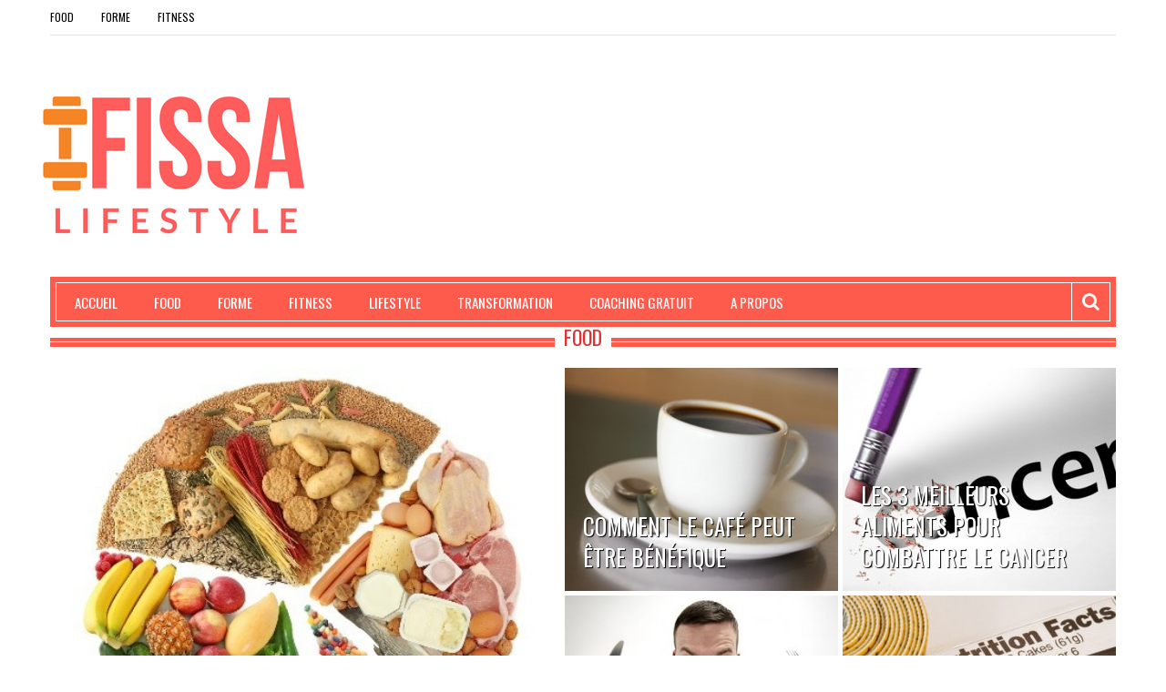

--- FILE ---
content_type: text/html; charset=UTF-8
request_url: https://fissalifestyle.com/
body_size: 32770
content:

<!DOCTYPE html>
<html lang="fr-FR">
<head>
    <meta name="google-site-verification" content="XlluKO6XJFxPOT8kVXatq0cngqbJegYUnZN7zVf71Vg" />

    <meta charset="UTF-8">         
    
            <meta name="viewport" content="width=device-width, initial-scale=1.0">
    
         
    <link rel="profile" href="https://gmpg.org/xfn/11">           
    <link rel="pingback" href="https://fissalifestyle.com/xmlrpc.php">
    
        
    
    
    
        
    <script>(function(d, s, id){
				 var js, fjs = d.getElementsByTagName(s)[0];
				 if (d.getElementById(id)) {return;}
				 js = d.createElement(s); js.id = id;
				 js.src = "//connect.facebook.net/en_US/sdk.js#xfbml=1&version=v2.6";
				 fjs.parentNode.insertBefore(js, fjs);
			   }(document, 'script', 'facebook-jssdk'));</script>
	<!-- This site is optimized with the Yoast SEO plugin v14.7 - https://yoast.com/wordpress/plugins/seo/ -->
	<title>FISSA LIFESTYLE - Le premier magazine masculin hybride : Fitness, Santé, Lifestyle et Mindset</title>
	<meta name="description" content="Le premier webmagazine pour les hommes modernes occupés. Un magasine masculi dédié au healthy lifestyle : l&#039;exercice physique, le bien être, les conseils de santé, d&#039;alimentation..." />
	<meta name="robots" content="index, follow" />
	<meta name="googlebot" content="index, follow, max-snippet:-1, max-image-preview:large, max-video-preview:-1" />
	<meta name="bingbot" content="index, follow, max-snippet:-1, max-image-preview:large, max-video-preview:-1" />
	<link rel="canonical" href="https://fissalifestyle.com/" />
	<meta property="og:locale" content="fr_FR" />
	<meta property="og:type" content="website" />
	<meta property="og:title" content="FISSA LIFESTYLE - Le premier magazine masculin hybride : Fitness, Santé, Lifestyle et Mindset" />
	<meta property="og:description" content="Le premier webmagazine pour les hommes modernes occupés. Un magasine masculi dédié au healthy lifestyle : l&#039;exercice physique, le bien être, les conseils de santé, d&#039;alimentation..." />
	<meta property="og:url" content="https://fissalifestyle.com/" />
	<meta property="og:site_name" content="Le premier magazine masculin hybride : Fitness, Santé, Lifestyle et Mindset" />
	<meta property="article:modified_time" content="2020-04-17T14:28:21+00:00" />
	<script type="application/ld+json" class="yoast-schema-graph">{"@context":"https://schema.org","@graph":[{"@type":"WebSite","@id":"https://fissalifestyle.com/#website","url":"https://fissalifestyle.com/","name":"Le premier magazine masculin hybride : Fitness, Sant\u00e9, Lifestyle et Mindset","description":"Bienvenue chez Fissa Lifestyle","potentialAction":[{"@type":"SearchAction","target":"https://fissalifestyle.com/?s={search_term_string}","query-input":"required name=search_term_string"}],"inLanguage":"fr-FR"},{"@type":"WebPage","@id":"https://fissalifestyle.com/#webpage","url":"https://fissalifestyle.com/","name":"FISSA LIFESTYLE - Le premier magazine masculin hybride : Fitness, Sant\u00e9, Lifestyle et Mindset","isPartOf":{"@id":"https://fissalifestyle.com/#website"},"datePublished":"2017-02-09T21:24:10+00:00","dateModified":"2020-04-17T14:28:21+00:00","description":"Le premier webmagazine pour les hommes modernes occup\u00e9s. Un magasine masculi d\u00e9di\u00e9 au healthy lifestyle : l'exercice physique, le bien \u00eatre, les conseils de sant\u00e9, d'alimentation...","inLanguage":"fr-FR","potentialAction":[{"@type":"ReadAction","target":["https://fissalifestyle.com/"]}]}]}</script>
	<!-- / Yoast SEO plugin. -->


<link rel='dns-prefetch' href='//ws.sharethis.com' />
<link rel='dns-prefetch' href='//maxcdn.bootstrapcdn.com' />
<link rel='dns-prefetch' href='//fonts.googleapis.com' />
<link rel='dns-prefetch' href='//s.w.org' />
<link rel="alternate" type="application/rss+xml" title="Le premier magazine masculin hybride : Fitness, Santé, Lifestyle et Mindset &raquo; Flux" href="https://fissalifestyle.com/feed/" />
<link rel="alternate" type="application/rss+xml" title="Le premier magazine masculin hybride : Fitness, Santé, Lifestyle et Mindset &raquo; Flux des commentaires" href="https://fissalifestyle.com/comments/feed/" />
<!-- This site uses the Google Analytics by MonsterInsights plugin v7.12.0 - Using Analytics tracking - https://www.monsterinsights.com/ -->
<script type="text/javascript" data-cfasync="false">
	var mi_version         = '7.12.0';
	var mi_track_user      = true;
	var mi_no_track_reason = '';
	
	var disableStr = 'ga-disable-UA-51653322-1';

	/* Function to detect opted out users */
	function __gaTrackerIsOptedOut() {
		return document.cookie.indexOf(disableStr + '=true') > -1;
	}

	/* Disable tracking if the opt-out cookie exists. */
	if ( __gaTrackerIsOptedOut() ) {
		window[disableStr] = true;
	}

	/* Opt-out function */
	function __gaTrackerOptout() {
	  document.cookie = disableStr + '=true; expires=Thu, 31 Dec 2099 23:59:59 UTC; path=/';
	  window[disableStr] = true;
	}

	if ( 'undefined' === typeof gaOptout ) {
		function gaOptout() {
			__gaTrackerOptout();
		}
	}
	
	if ( mi_track_user ) {
		(function(i,s,o,g,r,a,m){i['GoogleAnalyticsObject']=r;i[r]=i[r]||function(){
			(i[r].q=i[r].q||[]).push(arguments)},i[r].l=1*new Date();a=s.createElement(o),
			m=s.getElementsByTagName(o)[0];a.async=1;a.src=g;m.parentNode.insertBefore(a,m)
		})(window,document,'script','//www.google-analytics.com/analytics.js','__gaTracker');

		__gaTracker('create', 'UA-51653322-1', 'auto');
		__gaTracker('set', 'forceSSL', true);
		__gaTracker('send','pageview');
	} else {
		console.log( "" );
		(function() {
			/* https://developers.google.com/analytics/devguides/collection/analyticsjs/ */
			var noopfn = function() {
				return null;
			};
			var noopnullfn = function() {
				return null;
			};
			var Tracker = function() {
				return null;
			};
			var p = Tracker.prototype;
			p.get = noopfn;
			p.set = noopfn;
			p.send = noopfn;
			var __gaTracker = function() {
				var len = arguments.length;
				if ( len === 0 ) {
					return;
				}
				var f = arguments[len-1];
				if ( typeof f !== 'object' || f === null || typeof f.hitCallback !== 'function' ) {
					console.log( 'Fonction actuellement pas en cours d’exécution __gaTracker(' + arguments[0] + " ....) parce que vous n’êtes pas suivi·e. " + mi_no_track_reason );
					return;
				}
				try {
					f.hitCallback();
				} catch (ex) {

				}
			};
			__gaTracker.create = function() {
				return new Tracker();
			};
			__gaTracker.getByName = noopnullfn;
			__gaTracker.getAll = function() {
				return [];
			};
			__gaTracker.remove = noopfn;
			window['__gaTracker'] = __gaTracker;
					})();
		}
</script>
<!-- / Google Analytics by MonsterInsights -->
		<script type="text/javascript">
			window._wpemojiSettings = {"baseUrl":"https:\/\/s.w.org\/images\/core\/emoji\/13.0.0\/72x72\/","ext":".png","svgUrl":"https:\/\/s.w.org\/images\/core\/emoji\/13.0.0\/svg\/","svgExt":".svg","source":{"concatemoji":"https:\/\/fissalifestyle.com\/wp-includes\/js\/wp-emoji-release.min.js?ver=5.5.17"}};
			!function(e,a,t){var n,r,o,i=a.createElement("canvas"),p=i.getContext&&i.getContext("2d");function s(e,t){var a=String.fromCharCode;p.clearRect(0,0,i.width,i.height),p.fillText(a.apply(this,e),0,0);e=i.toDataURL();return p.clearRect(0,0,i.width,i.height),p.fillText(a.apply(this,t),0,0),e===i.toDataURL()}function c(e){var t=a.createElement("script");t.src=e,t.defer=t.type="text/javascript",a.getElementsByTagName("head")[0].appendChild(t)}for(o=Array("flag","emoji"),t.supports={everything:!0,everythingExceptFlag:!0},r=0;r<o.length;r++)t.supports[o[r]]=function(e){if(!p||!p.fillText)return!1;switch(p.textBaseline="top",p.font="600 32px Arial",e){case"flag":return s([127987,65039,8205,9895,65039],[127987,65039,8203,9895,65039])?!1:!s([55356,56826,55356,56819],[55356,56826,8203,55356,56819])&&!s([55356,57332,56128,56423,56128,56418,56128,56421,56128,56430,56128,56423,56128,56447],[55356,57332,8203,56128,56423,8203,56128,56418,8203,56128,56421,8203,56128,56430,8203,56128,56423,8203,56128,56447]);case"emoji":return!s([55357,56424,8205,55356,57212],[55357,56424,8203,55356,57212])}return!1}(o[r]),t.supports.everything=t.supports.everything&&t.supports[o[r]],"flag"!==o[r]&&(t.supports.everythingExceptFlag=t.supports.everythingExceptFlag&&t.supports[o[r]]);t.supports.everythingExceptFlag=t.supports.everythingExceptFlag&&!t.supports.flag,t.DOMReady=!1,t.readyCallback=function(){t.DOMReady=!0},t.supports.everything||(n=function(){t.readyCallback()},a.addEventListener?(a.addEventListener("DOMContentLoaded",n,!1),e.addEventListener("load",n,!1)):(e.attachEvent("onload",n),a.attachEvent("onreadystatechange",function(){"complete"===a.readyState&&t.readyCallback()})),(n=t.source||{}).concatemoji?c(n.concatemoji):n.wpemoji&&n.twemoji&&(c(n.twemoji),c(n.wpemoji)))}(window,document,window._wpemojiSettings);
		</script>
		<style type="text/css">
img.wp-smiley,
img.emoji {
	display: inline !important;
	border: none !important;
	box-shadow: none !important;
	height: 1em !important;
	width: 1em !important;
	margin: 0 .07em !important;
	vertical-align: -0.1em !important;
	background: none !important;
	padding: 0 !important;
}
</style>
	<link rel='stylesheet' id='sb_instagram_styles-css'  href='https://fissalifestyle.com/wp-content/plugins/instagram-feed/css/sb-instagram-2-2.min.css?ver=2.4.5' type='text/css' media='all' />
<link rel='stylesheet' id='wp-block-library-css'  href='https://fissalifestyle.com/wp-includes/css/dist/block-library/style.min.css?ver=5.5.17' type='text/css' media='all' />
<link rel='stylesheet' id='simple-share-buttons-adder-font-awesome-css'  href='//maxcdn.bootstrapcdn.com/font-awesome/4.3.0/css/font-awesome.min.css?ver=5.5.17' type='text/css' media='all' />
<link rel='stylesheet' id='kopa-woocommerce-layout-css'  href='https://fissalifestyle.com/wp-content/themes/resolution-wordpress-1.0.4/woocommerce/css/woocommerce-layout.css?ver=5.5.17' type='text/css' media='all' />
<link rel='stylesheet' id='kopa-woocommerce-smallscreen-css'  href='https://fissalifestyle.com/wp-content/themes/resolution-wordpress-1.0.4/woocommerce/css/woocommerce-smallscreen.css' type='text/css' media='only screen and (max-width: 768px)' />
<link rel='stylesheet' id='kopa-woocommerce-general-css'  href='https://fissalifestyle.com/wp-content/themes/resolution-wordpress-1.0.4/woocommerce/css/woocommerce.css?ver=5.5.17' type='text/css' media='all' />
<link rel='stylesheet' id='kopa-default-heading-font-css'  href='//fonts.googleapis.com/css?family=Oswald%3A400%2C300%2C700&#038;ver=5.5.17' type='text/css' media='all' />
<link rel='stylesheet' id='kopa-bootstrap-css'  href='https://fissalifestyle.com/wp-content/themes/resolution-wordpress-1.0.4/css/bootstrap.css?ver=5.5.17' type='text/css' media='all' />
<link rel='stylesheet' id='kopa-font-awesome-css'  href='https://fissalifestyle.com/wp-content/themes/resolution-wordpress-1.0.4/css/font-awesome.min.css?ver=5.5.17' type='text/css' media='all' />
<link rel='stylesheet' id='kopa-superfish-css'  href='https://fissalifestyle.com/wp-content/themes/resolution-wordpress-1.0.4/css/superfish.css?ver=5.5.17' type='text/css' media='all' />
<link rel='stylesheet' id='kopa-flexslider-css'  href='https://fissalifestyle.com/wp-content/themes/resolution-wordpress-1.0.4/css/flexslider.css?ver=5.5.17' type='text/css' media='all' />
<link rel='stylesheet' id='kopa-prettyPhoto-css'  href='https://fissalifestyle.com/wp-content/themes/resolution-wordpress-1.0.4/css/prettyPhoto.css?ver=5.5.17' type='text/css' media='all' />
<link rel='stylesheet' id='kopa-bootstrap-select-css'  href='https://fissalifestyle.com/wp-content/themes/resolution-wordpress-1.0.4/css/bootstrap-select.css?ver=5.5.17' type='text/css' media='all' />
<link rel='stylesheet' id='kopa-mCustomScrollbar-css-css'  href='https://fissalifestyle.com/wp-content/themes/resolution-wordpress-1.0.4/css/jquery.mCustomScrollbar.css' type='text/css' media='all' />
<link rel='stylesheet' id='kopa-style-css'  href='https://fissalifestyle.com/wp-content/themes/resolution-wordpress-1.0.4/style.css?ver=5.5.17' type='text/css' media='all' />
<link rel='stylesheet' id='kopa-extra-style-css'  href='https://fissalifestyle.com/wp-content/themes/resolution-wordpress-1.0.4/css/extra.css?ver=5.5.17' type='text/css' media='all' />
<link rel='stylesheet' id='kopa-responsive-css'  href='https://fissalifestyle.com/wp-content/themes/resolution-wordpress-1.0.4/css/responsive.css?ver=5.5.17' type='text/css' media='all' />
<link rel='stylesheet' id='joinchat-css'  href='https://fissalifestyle.com/wp-content/plugins/creame-whatsapp-me/public/css/joinchat.min.css?ver=4.0.9' type='text/css' media='all' />
<style id='joinchat-inline-css' type='text/css'>
.joinchat{ --red:37; --green:211; --blue:102; }
</style>
<link rel='stylesheet' id='mailchimp-for-wp-form-theme-red-css'  href='https://fissalifestyle.com/wp-content/plugins/mailchimp-for-wp/assets/css/form-theme-red.min.css?ver=2.3.16' type='text/css' media='all' />
<script>if (document.location.protocol != "https:") {document.location = document.URL.replace(/^http:/i, "https:");}</script><script type='text/javascript' id='monsterinsights-frontend-script-js-extra'>
/* <![CDATA[ */
var monsterinsights_frontend = {"js_events_tracking":"true","download_extensions":"doc,pdf,ppt,zip,xls,docx,pptx,xlsx","inbound_paths":"[]","home_url":"https:\/\/fissalifestyle.com","hash_tracking":"false"};
/* ]]> */
</script>
<script type='text/javascript' src='https://fissalifestyle.com/wp-content/plugins/google-analytics-for-wordpress/assets/js/frontend.min.js?ver=7.12.0' id='monsterinsights-frontend-script-js'></script>
<script type='text/javascript' id='jquery-core-js-extra'>
/* <![CDATA[ */
var kopa_front_variable = {"ajax":{"url":"https:\/\/fissalifestyle.com\/wp-admin\/admin-ajax.php"},"template":{"post_id":1167}};
/* ]]> */
</script>
<script type='text/javascript' src='https://fissalifestyle.com/wp-includes/js/jquery/jquery.js?ver=1.12.4-wp' id='jquery-core-js'></script>
<script id='st_insights_js' type='text/javascript' src='https://ws.sharethis.com/button/st_insights.js?publisher=4d48b7c5-0ae3-43d4-bfbe-3ff8c17a8ae6&#038;product=simpleshare' id='ssba-sharethis-js'></script>
<script type='text/javascript' src='https://fissalifestyle.com/wp-content/themes/resolution-wordpress-1.0.4/js/modernizr.custom.js?ver=5.5.17' id='kopa-modernizr-custom-js'></script>
<link rel="https://api.w.org/" href="https://fissalifestyle.com/wp-json/" /><link rel="alternate" type="application/json" href="https://fissalifestyle.com/wp-json/wp/v2/pages/1167" /><link rel="EditURI" type="application/rsd+xml" title="RSD" href="https://fissalifestyle.com/xmlrpc.php?rsd" />
<link rel="wlwmanifest" type="application/wlwmanifest+xml" href="https://fissalifestyle.com/wp-includes/wlwmanifest.xml" /> 
<meta name="generator" content="WordPress 5.5.17" />
<link rel='shortlink' href='https://fissalifestyle.com/' />
<link rel="alternate" type="application/json+oembed" href="https://fissalifestyle.com/wp-json/oembed/1.0/embed?url=https%3A%2F%2Ffissalifestyle.com%2F" />
<link rel="alternate" type="text/xml+oembed" href="https://fissalifestyle.com/wp-json/oembed/1.0/embed?url=https%3A%2F%2Ffissalifestyle.com%2F&#038;format=xml" />
<script type='text/javascript' data-cfasync='false'>var _mmunch = {'front': false, 'page': false, 'post': false, 'category': false, 'author': false, 'search': false, 'attachment': false, 'tag': false};_mmunch['front'] = true;_mmunch['page'] = true; _mmunch['pageData'] = {"ID":1167,"post_name":"accueil","post_title":"ACCUEIL","post_type":"page","post_author":"2","post_status":"publish"};</script><script data-cfasync="false" src="//a.mailmunch.co/app/v1/site.js" id="mailmunch-script" data-plugin="mc_mm" data-mailmunch-site-id="121924" async></script><link rel="shortcut icon" href="https://fissalifestyle.com/wp-content/uploads/2014/11/favicon.ico" type="image/x-icon" /><!-- Favi --><style id="kopa-theme-options-custom-styles">#logo-image { margin-left:-40px; }
        /* BODY TEXT COLOR */
        body,
        blockquote,
        #top-menu li a,
        #contact-top-box li a,
        #contact-top-box li .btn,
        #main-menu > li.sf-mega-menu .sf-mega .sf-mega-section ul li a,
        #main-menu li .sf-sub-menu li a,
        .entry-categories a,
        .entry-tags a,
        .entry-comments a,
        .widget_categories ul li a,
        .widget_archive ul li a,
        #footer-menu li a,
        #options li a,
        .kp-contact-box .contact-detail a,
        .kp-onsale-carousel .product-item .product-detail .product-price span,
        .newsletter-form .email,
        .kp-product-detail-widget .product-item-detail .product-detail footer .entry-categories,
        .kp-product-detail-widget .product-item-detail .product-detail footer .entry-tags,
        .kp-spinner .ui-spinner-input,
        .list-container-2 ul li a,
        #respond #comments-form #comment_name,
        #respond #comments-form #comment_email,
        #respond #comments-form #comment_url,
        #contact-box #contact-form #contact_name,
        #contact-box #contact-form #contact_email,
        #contact-box #contact-form #contact_url,
        #respond #comments-form #comment_message,
        #contact-box #contact-form #contact_message,
        .bottom-content .contact-info, 
        .bottom-content .contact-info a,
        .shop-box .element .product-item .product-detail .product-price span {
            color: #000000;
        }
        
        /* WIDGET TITLE COLOR */
        .widget-title,
        .big-caption .text-title {
            color: #dd3333;
        }
        /* HEADING 1 COLOR */
        h1 {
            color: #dd3333;
        }
        /* HEADING 2 COLOR */
        h2 {
            color: #dd3333;
        }
        /* HEADING 3 COLOR */
        h3 {
            color: #dd3333;
        }
        /* HEADING 4 COLOR */
        h4 {
            color: #dd3333;
        }
        /* HEADING 5 COLOR */
        h5 {
            color: #dd3333;
        }
        /* HEADING 6 COLOR */
        h6 {
            color: #dd3333;
        }</style><style id='kopa-user-custom-css'>.fissa-logo{
width:400px;
margin-bottom:25px;
}
.site-title{
margin-left:22px !important;
}
.site-title a {
color: #d85e11 !important;
}

[alpine-phototile-for-instagram id=964 user="fissalifestyle" src="user_recent" imgl="instagram" style="cascade" col="2" size="M" num="2" align="center" max="100"]
</style><!--[if lt IE 9]>
<script src="https://fissalifestyle.com/wp-content/themes/resolution-wordpress-1.0.4/js/PIE_IE678.js"></script>
<script src="https://fissalifestyle.com/wp-content/themes/resolution-wordpress-1.0.4/js/html5shiv.js"></script>
<script src="https://fissalifestyle.com/wp-content/themes/resolution-wordpress-1.0.4/js/respond.min.js"></script>
<style>
        .hover-icon {
            behavior: url(https://fissalifestyle.com/wp-content/themes/resolution-wordpress-1.0.4/js/PIE.htc);
        }
    </style>
<![endif]-->
<link rel="icon" href="https://fissalifestyle.com/wp-content/uploads/2019/10/cropped-fissa-lifestyle-32x32.png" sizes="32x32" />
<link rel="icon" href="https://fissalifestyle.com/wp-content/uploads/2019/10/cropped-fissa-lifestyle-192x192.png" sizes="192x192" />
<link rel="apple-touch-icon" href="https://fissalifestyle.com/wp-content/uploads/2019/10/cropped-fissa-lifestyle-180x180.png" />
<meta name="msapplication-TileImage" content="https://fissalifestyle.com/wp-content/uploads/2019/10/cropped-fissa-lifestyle-270x270.png" />
</head>
<body data-rsssl=1 class="home page-template-default page page-id-1167 home-page">
    <div class="wrapper">

    <div id="kp-page-header" class="header-style-1">
    
    <div id="header-top">
        <ul id="top-menu" class="pull-left"><li id="menu-item-117" class="menu-item menu-item-type-taxonomy menu-item-object-category menu-item-117"><a href="https://fissalifestyle.com/food/">FOOD</a></li>
<li id="menu-item-118" class="menu-item menu-item-type-taxonomy menu-item-object-category menu-item-118"><a href="https://fissalifestyle.com/forme/">FORME</a></li>
<li id="menu-item-116" class="menu-item menu-item-type-taxonomy menu-item-object-category menu-item-116"><a href="https://fissalifestyle.com/fitness/">FITNESS</a></li>
</ul>        <ul id="contact-top-box" class="pull-right clearfix">
            
            
                    </ul>
        <!-- contact-top-box -->
        
        <div class="clear"></div>
    </div>
    <!-- header-top -->

    <div id="header-middle">
        <div id="logo-image" class="pull-left">		
			<!-- <img src="https://fissalifestyle.com/wp-content/uploads/2014/06/cropped-logo1.png" class="fissa-logo" /> -->
                    <a rhref="https://fissalifestyle.com"><img src="https://fissalifestyle.com/wp-content/uploads/2018/08/FISSA.png" alt="Le premier magazine masculin hybride : Fitness, Santé, Lifestyle et Mindset"></a>
                </div>

        <div id="top-banner" class="pull-right">
                    </div>
        <div class="clear"></div>
    </div>
    <!-- header-middle -->

    <div id="header-bottom">
        <div id="header-bottom-inner">
            <nav id="main-nav" class="pull-left">
                <ul id="main-menu" class="clearfix"><li id="menu-item-14" class="menu-item menu-item-type-custom menu-item-object-custom current-menu-item current_page_item menu-item-home menu-item-14"><a href="https://fissalifestyle.com/" aria-current="page">ACCUEIL</a></li>
<li id="menu-item-18" class="menu-item menu-item-type-taxonomy menu-item-object-category menu-item-18"><a href="https://fissalifestyle.com/food/">FOOD</a></li>
<li id="menu-item-19" class="menu-item menu-item-type-taxonomy menu-item-object-category menu-item-19"><a href="https://fissalifestyle.com/forme/">FORME</a></li>
<li id="menu-item-17" class="menu-item menu-item-type-taxonomy menu-item-object-category menu-item-17"><a href="https://fissalifestyle.com/fitness/">FITNESS</a></li>
<li id="menu-item-1013" class="menu-item menu-item-type-taxonomy menu-item-object-category menu-item-1013"><a href="https://fissalifestyle.com/lifestyle/">LIFESTYLE</a></li>
<li id="menu-item-1288" class="menu-item menu-item-type-custom menu-item-object-custom menu-item-1288"><a href="https://go.fissalifestyle.com/">Transformation</a></li>
<li id="menu-item-505" class="menu-item menu-item-type-post_type menu-item-object-page menu-item-505"><a href="https://fissalifestyle.com/programme-alimentaire-7-jours-de-vraie-nourriture/">COACHING GRATUIT</a></li>
<li id="menu-item-1201" class="menu-item menu-item-type-post_type menu-item-object-page menu-item-1201"><a href="https://fissalifestyle.com/a-propos/">A PROPOS</a></li>
</ul><div id="mobile-menu" class="menu-fissalifestyle-container"><span>Menu</span><ul id="toggle-view-menu" class="menu"><li class="menu-item menu-item-type-custom menu-item-object-custom current-menu-item current_page_item menu-item-home menu-item-14 clearfix"><h3><a href="https://fissalifestyle.com/">ACCUEIL</a></h3></li>
<li class="menu-item menu-item-type-taxonomy menu-item-object-category menu-item-18 clearfix"><h3><a href="https://fissalifestyle.com/food/">FOOD</a></h3></li>
<li class="menu-item menu-item-type-taxonomy menu-item-object-category menu-item-19 clearfix"><h3><a href="https://fissalifestyle.com/forme/">FORME</a></h3></li>
<li class="menu-item menu-item-type-taxonomy menu-item-object-category menu-item-17 clearfix"><h3><a href="https://fissalifestyle.com/fitness/">FITNESS</a></h3></li>
<li class="menu-item menu-item-type-taxonomy menu-item-object-category menu-item-1013 clearfix"><h3><a href="https://fissalifestyle.com/lifestyle/">LIFESTYLE</a></h3></li>
<li class="menu-item menu-item-type-custom menu-item-object-custom menu-item-1288 clearfix"><h3><a href="https://go.fissalifestyle.com/">Transformation</a></h3></li>
<li class="menu-item menu-item-type-post_type menu-item-object-page menu-item-505 clearfix"><h3><a href="https://fissalifestyle.com/programme-alimentaire-7-jours-de-vraie-nourriture/">COACHING GRATUIT</a></h3></li>
<li class="menu-item menu-item-type-post_type menu-item-object-page menu-item-1201 clearfix"><h3><a href="https://fissalifestyle.com/a-propos/">A PROPOS</a></h3></li>
</ul></div>            </nav>
            <!-- main-nav -->

                        
            <div class="sb-search-wrapper">
                <div id="sb-search" class="sb-search">
                    <form action="https://fissalifestyle.com" method="get">
	<input class="sb-search-input" type="text" value="" name="s" id="search">
	<input class="sb-search-submit" type="submit" value="">
	<span class="sb-icon-search"></span>
</form>                </div><!--sb-search-->
            </div><!--sb-search-wrapper-->
            <div class="clear"></div>
        </div>
        <!-- header-bottom-inner -->
    </div>
    <!-- header-bottom -->

</div>
<!-- kp-page-header -->
    <div id="main-content">        
<div id="kopa_widget_featured_articles_list-2" class="widget kp-masonry"><h4 class="widget-title">
                                    <span class="bold-line"><span></span></span>
                                    <span class="solid-line"></span>
                                    <span class="text-title">FOOD</span></h4>        
        <div class="masonry-wrapper">
            <ul class="clearfix">
                            <li class="element width1 height1">
                    <article class="entry-item gallery-post">
                        <a href="https://fissalifestyle.com/food/comment-l-alimentation-dissociee-va-vous-changer/"><img width="481" height="417" src="https://fissalifestyle.com/wp-content/uploads/2015/10/lalimentation-dissociée.jpg" class="attachment-kopa-article-list-size size-kopa-article-list-size wp-post-image" alt="" loading="lazy" srcset="https://fissalifestyle.com/wp-content/uploads/2015/10/lalimentation-dissociée.jpg 481w, https://fissalifestyle.com/wp-content/uploads/2015/10/lalimentation-dissociée-300x260.jpg 300w" sizes="(max-width: 481px) 100vw, 481px" /></a>
                        <div class="entry-content">
                            <h2 class="entry-title"><a href="https://fissalifestyle.com/food/comment-l-alimentation-dissociee-va-vous-changer/">Comment l&#8217;alimentation dissociée va vous changer</a></h2>
                            <span class="entry-icon"></span>
                        </div>
                        <div class="entry-content-hover">
                            <h2 class="entry-title"><a href="https://fissalifestyle.com/food/comment-l-alimentation-dissociee-va-vous-changer/">Comment l&#8217;alimentation dissociée va vous changer</a><span class="bottom-line"></span></h2>
                            <span class="entry-categories"><a href="https://fissalifestyle.com/food/" rel="category tag">FOOD</a></span>
                            <span class="entry-icon text-center"><span></span></span>
                            <span class="h-line"></span>
                        </div>
                    </article>
                </li>
                            <li class="element">
                    <article class="entry-item gallery-post">
                        <a href="https://fissalifestyle.com/food/comment-le-cafe-peut-etre-benefique/"><img width="300" height="245" src="https://fissalifestyle.com/wp-content/uploads/2015/10/café-300x245.jpg" class="attachment-kopa-article-list-sm-size size-kopa-article-list-sm-size wp-post-image" alt="" loading="lazy" /></a>
                        <div class="entry-content">
                            <h2 class="entry-title"><a href="https://fissalifestyle.com/food/comment-le-cafe-peut-etre-benefique/">Comment le café peut être bénéfique</a></h2>
                            <span class="entry-icon"></span>
                        </div>
                        <div class="entry-content-hover">
                            <h2 class="entry-title"><a href="https://fissalifestyle.com/food/comment-le-cafe-peut-etre-benefique/">Comment le café peut être bénéfique</a><span class="bottom-line"></span></h2>
                            <span class="entry-categories"><a href="https://fissalifestyle.com/food/" rel="category tag">FOOD</a>, <a href="https://fissalifestyle.com/forme/" rel="category tag">FORME</a>, <a href="https://fissalifestyle.com/lifestyle/" rel="category tag">LIFESTYLE</a></span>
                            <span class="entry-icon text-center"><span></span></span>
                            <span class="h-line"></span>
                        </div>
                    </article>
                </li>
                            <li class="element">
                    <article class="entry-item gallery-post">
                        <a href="https://fissalifestyle.com/food/les-3-meilleurs-aliments-pour-combattre-le-cancer/"><img width="300" height="245" src="https://fissalifestyle.com/wp-content/uploads/2015/10/CANCER-300x245.jpg" class="attachment-kopa-article-list-sm-size size-kopa-article-list-sm-size wp-post-image" alt="" loading="lazy" /></a>
                        <div class="entry-content">
                            <h2 class="entry-title"><a href="https://fissalifestyle.com/food/les-3-meilleurs-aliments-pour-combattre-le-cancer/">Les 3 meilleurs aliments pour combattre le cancer</a></h2>
                            <span class="entry-icon"></span>
                        </div>
                        <div class="entry-content-hover">
                            <h2 class="entry-title"><a href="https://fissalifestyle.com/food/les-3-meilleurs-aliments-pour-combattre-le-cancer/">Les 3 meilleurs aliments pour combattre le cancer</a><span class="bottom-line"></span></h2>
                            <span class="entry-categories"><a href="https://fissalifestyle.com/food/" rel="category tag">FOOD</a></span>
                            <span class="entry-icon text-center"><span></span></span>
                            <span class="h-line"></span>
                        </div>
                    </article>
                </li>
                            <li class="element">
                    <article class="entry-item gallery-post">
                        <a href="https://fissalifestyle.com/food/les-5-aliments-pour-se-rassasier/"><img width="300" height="245" src="https://fissalifestyle.com/wp-content/uploads/2015/10/appétit-300x245.jpg" class="attachment-kopa-article-list-sm-size size-kopa-article-list-sm-size wp-post-image" alt="" loading="lazy" /></a>
                        <div class="entry-content">
                            <h2 class="entry-title"><a href="https://fissalifestyle.com/food/les-5-aliments-pour-se-rassasier/">Les 5 aliments pour se rassasier</a></h2>
                            <span class="entry-icon"></span>
                        </div>
                        <div class="entry-content-hover">
                            <h2 class="entry-title"><a href="https://fissalifestyle.com/food/les-5-aliments-pour-se-rassasier/">Les 5 aliments pour se rassasier</a><span class="bottom-line"></span></h2>
                            <span class="entry-categories"><a href="https://fissalifestyle.com/food/" rel="category tag">FOOD</a></span>
                            <span class="entry-icon text-center"><span></span></span>
                            <span class="h-line"></span>
                        </div>
                    </article>
                </li>
                            <li class="element">
                    <article class="entry-item gallery-post">
                        <a href="https://fissalifestyle.com/food/mieux-connaitre-le-mythe-des-calories-pour-mieux-les-maitriser/"><img width="300" height="245" src="https://fissalifestyle.com/wp-content/uploads/2015/01/compter-calories-300x245.jpg" class="attachment-kopa-article-list-sm-size size-kopa-article-list-sm-size wp-post-image" alt="" loading="lazy" /></a>
                        <div class="entry-content">
                            <h2 class="entry-title"><a href="https://fissalifestyle.com/food/mieux-connaitre-le-mythe-des-calories-pour-mieux-les-maitriser/">Mieux connaitre le mythe des calories pour mieux les maîtriser</a></h2>
                            <span class="entry-icon"></span>
                        </div>
                        <div class="entry-content-hover">
                            <h2 class="entry-title"><a href="https://fissalifestyle.com/food/mieux-connaitre-le-mythe-des-calories-pour-mieux-les-maitriser/">Mieux connaitre le mythe des calories pour mieux les maîtriser</a><span class="bottom-line"></span></h2>
                            <span class="entry-categories"><a href="https://fissalifestyle.com/food/" rel="category tag">FOOD</a></span>
                            <span class="entry-icon text-center"><span></span></span>
                            <span class="h-line"></span>
                        </div>
                    </article>
                </li>
                        </ul>
            <!-- masonry-container -->
        </div>
        <!-- masonry-wrapper -->
        
        </div>
<section class="top-content">
        <div class="widget-area-1 clearfix">
        <div id="kopa_widget_article_list-3" class="widget kp-article-list-widget"><h4 class="widget-title">
                                    <span class="bold-line"><span></span></span>
                                    <span class="solid-line"></span>
                                    <span class="text-title">LIFESTYLE</span></h4>        <ul class="clearfix">
                        <li>
                <article class="entry-item clearfix">
                    <div class="entry-thumb">
                        <a href="https://fissalifestyle.com/food/comment-le-cafe-peut-etre-benefique/"><img width="250" height="150" src="https://fissalifestyle.com/wp-content/uploads/2015/10/café-250x150.jpg" class="attachment-kopa-article-list-2-size size-kopa-article-list-2-size wp-post-image" alt="" loading="lazy" srcset="https://fissalifestyle.com/wp-content/uploads/2015/10/café-250x150.jpg 250w, https://fissalifestyle.com/wp-content/uploads/2015/10/café-395x237.jpg 395w" sizes="(max-width: 250px) 100vw, 250px" /></a>
                        <div class="mask"><a href="https://fissalifestyle.com/food/comment-le-cafe-peut-etre-benefique/"></a></div>
                        <div class="entry-meta-box text-center">
                            <a href="https://fissalifestyle.com/food/" class="entry-categories">FOOD</a>                            
                            <span class="entry-author"><span class="fa fa-user entry-icon"></span><a href="https://fissalifestyle.com/author/adil-tridou/" title="Articles par Adil" rel="author">Adil</a></span>
                            
                            <span class="entry-date"><span class="fa fa-clock-o entry-icon"></span><span>20/10/2016</span></span>

                                                        <span class="entry-comments"><span class="fa fa-comment entry-icon"></span><a href="https://fissalifestyle.com/food/comment-le-cafe-peut-etre-benefique/#respond">0</a></span>
                                                    </div>
                        <!-- entry-meta-box -->
                    </div>
                    <!-- entry-thumb -->
                    <div class="entry-content">
                        <h6 class="entry-title"><a href="https://fissalifestyle.com/food/comment-le-cafe-peut-etre-benefique/">Comment le café peut être bénéfique</a></h6>
                    </div>
                    <!-- entry-content -->
                </article>
                <!-- entry-item -->
            </li>
                        <li>
                <article class="entry-item clearfix">
                    <div class="entry-thumb">
                        <a href="https://fissalifestyle.com/forme/pourquoi-personne-ne-tient-ses-bonnes-resolutions-la-solution/"><img width="250" height="150" src="https://fissalifestyle.com/wp-content/uploads/2015/01/liste_résolutions-250x150.jpeg" class="attachment-kopa-article-list-2-size size-kopa-article-list-2-size wp-post-image" alt="" loading="lazy" srcset="https://fissalifestyle.com/wp-content/uploads/2015/01/liste_résolutions-250x150.jpeg 250w, https://fissalifestyle.com/wp-content/uploads/2015/01/liste_résolutions-395x237.jpeg 395w" sizes="(max-width: 250px) 100vw, 250px" /></a>
                        <div class="mask"><a href="https://fissalifestyle.com/forme/pourquoi-personne-ne-tient-ses-bonnes-resolutions-la-solution/"></a></div>
                        <div class="entry-meta-box text-center">
                            <a href="https://fissalifestyle.com/forme/" class="entry-categories">FORME</a>                            
                            <span class="entry-author"><span class="fa fa-user entry-icon"></span><a href="https://fissalifestyle.com/author/adil-tridou/" title="Articles par Adil" rel="author">Adil</a></span>
                            
                            <span class="entry-date"><span class="fa fa-clock-o entry-icon"></span><span>04/01/2015</span></span>

                                                        <span class="entry-comments"><span class="fa fa-comment entry-icon"></span><a href="https://fissalifestyle.com/forme/pourquoi-personne-ne-tient-ses-bonnes-resolutions-la-solution/#respond">0</a></span>
                                                    </div>
                        <!-- entry-meta-box -->
                    </div>
                    <!-- entry-thumb -->
                    <div class="entry-content">
                        <h6 class="entry-title"><a href="https://fissalifestyle.com/forme/pourquoi-personne-ne-tient-ses-bonnes-resolutions-la-solution/">Résolutions ! Pourquoi on ne tient pas ses bonnes promesses ?</a></h6>
                    </div>
                    <!-- entry-content -->
                </article>
                <!-- entry-item -->
            </li>
                    </ul>
        </div>    </div> <!-- widget-area-1 -->
    
        <div class="widget-area-2">
        <div id="kp_widget_top_featured_slider-2" class="widget kp-featured-widget"><h4 class="widget-title">
                                    <span class="bold-line"><span></span></span>
                                    <span class="solid-line"></span>
                                    <span class="text-title">FORME</span></h4>                    
            <div class="flexslider kp-featured-slider loading" data-animation = "slide" data-direction = "horizontal" data-slideshow-speed = "7000" data-animation-speed = "600" data-autoplay="true">
                <ul class="slides">
                                            <li class="gallery-post">
                            <article class="entry-item clearfix">
                                                                    <div class="entry-thumb">
                                        <a href="https://fissalifestyle.com/food/comment-le-cafe-peut-etre-benefique/">
                                            <img width="635" height="432" src="https://fissalifestyle.com/wp-content/uploads/2015/10/café.jpg" class="attachment-kopa-flexslider-with-thumb size-kopa-flexslider-with-thumb wp-post-image" alt="" loading="lazy" srcset="https://fissalifestyle.com/wp-content/uploads/2015/10/café.jpg 635w, https://fissalifestyle.com/wp-content/uploads/2015/10/café-300x204.jpg 300w, https://fissalifestyle.com/wp-content/uploads/2015/10/café-256x173.jpg 256w" sizes="(max-width: 635px) 100vw, 635px" />    
                                        </a>
                                    </div>
                                                                <!-- entry-thumb -->
                                <div class="entry-content">
                                    <span class="h-line"></span>
                                    <header class="clearfix">
                                        <span class="entry-icon pull-left text-center"><span class="fa fa-camera-retro"></span></span>
                                        <div class="header-content">
                                            <h6 class="entry-title"><a href="https://fissalifestyle.com/food/comment-le-cafe-peut-etre-benefique/">Comment le café peut être bénéfique</a><span class="bottom-line"></span></h6>
                                                                                            <span class="entry-categories">Posted in: <a href="https://fissalifestyle.com/food/" rel="category tag">FOOD</a>, <a href="https://fissalifestyle.com/forme/" rel="category tag">FORME</a>, <a href="https://fissalifestyle.com/lifestyle/" rel="category tag">LIFESTYLE</a></span>
                                                                                                                                </div>
                                        <!-- header-content -->
                                    </header>
                                    <p><p>La fameuse boisson chaude n&#8217;est pas mauvaise pour vous (si vous n’en consommez pas trop), voici 5 parmi les bienfaits café : 1. Il réduit le risque de diabète Les</p>
</p>
                                </div>
                                <!-- entry-content -->
                            </article>
                        </li>

                                                <li class="gallery-post">
                            <article class="entry-item clearfix">
                                                                    <div class="entry-thumb">
                                        <a href="https://fissalifestyle.com/forme/pourquoi-le-chocolat-noir-est-benefique-pour-votre-sante/">
                                            <img width="350" height="233" src="https://fissalifestyle.com/wp-content/uploads/2015/01/cacao.png" class="attachment-kopa-flexslider-with-thumb size-kopa-flexslider-with-thumb wp-post-image" alt="" loading="lazy" srcset="https://fissalifestyle.com/wp-content/uploads/2015/01/cacao.png 350w, https://fissalifestyle.com/wp-content/uploads/2015/01/cacao-300x199.png 300w" sizes="(max-width: 350px) 100vw, 350px" />    
                                        </a>
                                    </div>
                                                                <!-- entry-thumb -->
                                <div class="entry-content">
                                    <span class="h-line"></span>
                                    <header class="clearfix">
                                        <span class="entry-icon pull-left text-center"><span class="fa fa-camera-retro"></span></span>
                                        <div class="header-content">
                                            <h6 class="entry-title"><a href="https://fissalifestyle.com/forme/pourquoi-le-chocolat-noir-est-benefique-pour-votre-sante/">Pourquoi le chocolat noir est bénéfique pour votre santé</a><span class="bottom-line"></span></h6>
                                                                                            <span class="entry-categories">Posted in: <a href="https://fissalifestyle.com/forme/" rel="category tag">FORME</a></span>
                                                                                                                                </div>
                                        <!-- header-content -->
                                    </header>
                                    <p><p>Le chocolat noir est chargé de nutriments bénéfiques pour votre santé. Préparer avec les fèves du cacaotier, c’est une des meilleures sources d’antioxydants qu’on peut consommer. Les études montrent que</p>
</p>
                                </div>
                                <!-- entry-content -->
                            </article>
                        </li>

                                                <li class="gallery-post">
                            <article class="entry-item clearfix">
                                                                    <div class="entry-thumb">
                                        <a href="https://fissalifestyle.com/forme/pourquoi-le-jeune-intermittent-va-vous-transformer/">
                                            <img width="810" height="476" src="https://fissalifestyle.com/wp-content/uploads/2015/07/JI-810x476.jpg" class="attachment-kopa-flexslider-with-thumb size-kopa-flexslider-with-thumb wp-post-image" alt="" loading="lazy" />    
                                        </a>
                                    </div>
                                                                <!-- entry-thumb -->
                                <div class="entry-content">
                                    <span class="h-line"></span>
                                    <header class="clearfix">
                                        <span class="entry-icon pull-left text-center"><span class="fa fa-camera-retro"></span></span>
                                        <div class="header-content">
                                            <h6 class="entry-title"><a href="https://fissalifestyle.com/forme/pourquoi-le-jeune-intermittent-va-vous-transformer/">Pourquoi le jeûne intermittent va vous transformer</a><span class="bottom-line"></span></h6>
                                                                                            <span class="entry-categories">Posted in: <a href="https://fissalifestyle.com/forme/" rel="category tag">FORME</a></span>
                                                                                                                                </div>
                                        <!-- header-content -->
                                    </header>
                                    <p><p>Le jeûne intermittent peut offrir de nombreux avantages pour la santé, y compris l&#8217;amélioration de votre sensibilité à l&#8217;insuline, aider votre corps à brûler plus efficacement les graisses, l&#8217;augmentation de</p>
</p>
                                </div>
                                <!-- entry-content -->
                            </article>
                        </li>

                                                <li class="gallery-post">
                            <article class="entry-item clearfix">
                                                                    <div class="entry-thumb">
                                        <a href="https://fissalifestyle.com/forme/7-preuves-que-vous-etes-accro-au-boulot/">
                                            <img width="671" height="393" src="https://fissalifestyle.com/wp-content/uploads/2016/04/boulot.jpg" class="attachment-kopa-flexslider-with-thumb size-kopa-flexslider-with-thumb wp-post-image" alt="accro au boulot" loading="lazy" srcset="https://fissalifestyle.com/wp-content/uploads/2016/04/boulot.jpg 671w, https://fissalifestyle.com/wp-content/uploads/2016/04/boulot-300x175.jpg 300w" sizes="(max-width: 671px) 100vw, 671px" />    
                                        </a>
                                    </div>
                                                                <!-- entry-thumb -->
                                <div class="entry-content">
                                    <span class="h-line"></span>
                                    <header class="clearfix">
                                        <span class="entry-icon pull-left text-center"><span class="fa fa-camera-retro"></span></span>
                                        <div class="header-content">
                                            <h6 class="entry-title"><a href="https://fissalifestyle.com/forme/7-preuves-que-vous-etes-accro-au-boulot/">7 preuves que vous êtes accro au boulot</a><span class="bottom-line"></span></h6>
                                                                                            <span class="entry-categories">Posted in: <a href="https://fissalifestyle.com/forme/" rel="category tag">FORME</a></span>
                                                                                                                                </div>
                                        <!-- header-content -->
                                    </header>
                                    <p><p>Être un bourreau du travail est un sujet qui peut être source de plaisanterie. Cependant, les chercheurs en toxicomanie prennent ceci au sérieux. Être accro au boulot est un problème</p>
</p>
                                </div>
                                <!-- entry-content -->
                            </article>
                        </li>

                                                <li class="gallery-post">
                            <article class="entry-item clearfix">
                                                                    <div class="entry-thumb">
                                        <a href="https://fissalifestyle.com/forme/5-raisons-pour-lesquelles-vous-ne-pouvez-pas-perdre-du-poids/">
                                            <img width="620" height="413" src="https://fissalifestyle.com/wp-content/uploads/2016/02/perdre-du-poids.jpg" class="attachment-kopa-flexslider-with-thumb size-kopa-flexslider-with-thumb wp-post-image" alt="" loading="lazy" srcset="https://fissalifestyle.com/wp-content/uploads/2016/02/perdre-du-poids.jpg 620w, https://fissalifestyle.com/wp-content/uploads/2016/02/perdre-du-poids-300x199.jpg 300w" sizes="(max-width: 620px) 100vw, 620px" />    
                                        </a>
                                    </div>
                                                                <!-- entry-thumb -->
                                <div class="entry-content">
                                    <span class="h-line"></span>
                                    <header class="clearfix">
                                        <span class="entry-icon pull-left text-center"><span class="fa fa-camera-retro"></span></span>
                                        <div class="header-content">
                                            <h6 class="entry-title"><a href="https://fissalifestyle.com/forme/5-raisons-pour-lesquelles-vous-ne-pouvez-pas-perdre-du-poids/">5 raisons pour lesquelles vous ne pouvez pas perdre du poids</a><span class="bottom-line"></span></h6>
                                                                                            <span class="entry-categories">Posted in: <a href="https://fissalifestyle.com/forme/" rel="category tag">FORME</a></span>
                                                                                                                                </div>
                                        <!-- header-content -->
                                    </header>
                                    <p><p>Essayer-vous de perdre du poids ou de la graisse ? Mangez-vous sainement ? Suivez-vous un programme d&#8217;entraînement génial ? Vous ne voyez pas les résultats que vous voulez ? Eh</p>
</p>
                                </div>
                                <!-- entry-content -->
                            </article>
                        </li>

                                                <li class="gallery-post">
                            <article class="entry-item clearfix">
                                                                    <div class="entry-thumb">
                                        <a href="https://fissalifestyle.com/forme/comment-changer-de-vie-en-6-minutes/">
                                            <img width="628" height="363" src="https://fissalifestyle.com/wp-content/uploads/2015/01/changer_de_vie.jpg" class="attachment-kopa-flexslider-with-thumb size-kopa-flexslider-with-thumb wp-post-image" alt="" loading="lazy" srcset="https://fissalifestyle.com/wp-content/uploads/2015/01/changer_de_vie.jpg 628w, https://fissalifestyle.com/wp-content/uploads/2015/01/changer_de_vie-300x173.jpg 300w" sizes="(max-width: 628px) 100vw, 628px" />    
                                        </a>
                                    </div>
                                                                <!-- entry-thumb -->
                                <div class="entry-content">
                                    <span class="h-line"></span>
                                    <header class="clearfix">
                                        <span class="entry-icon pull-left text-center"><span class="fa fa-camera-retro"></span></span>
                                        <div class="header-content">
                                            <h6 class="entry-title"><a href="https://fissalifestyle.com/forme/comment-changer-de-vie-en-6-minutes/">Comment changer de vie en 6 minutes</a><span class="bottom-line"></span></h6>
                                                                                            <span class="entry-categories">Posted in: <a href="https://fissalifestyle.com/forme/" rel="category tag">FORME</a></span>
                                                                                                                                </div>
                                        <!-- header-content -->
                                    </header>
                                    <p><p>Oh, vous êtes occupé? Bizarre, je pensais que c’était juste moi. Peu importe où vous êtes dans la vie en ce moment, il y a au moins une chose que</p>
</p>
                                </div>
                                <!-- entry-content -->
                            </article>
                        </li>

                                                <li class="gallery-post">
                            <article class="entry-item clearfix">
                                                                    <div class="entry-thumb">
                                        <a href="https://fissalifestyle.com/forme/pourquoi-personne-ne-tient-ses-bonnes-resolutions-la-solution/">
                                            <img width="810" height="462" src="https://fissalifestyle.com/wp-content/uploads/2015/01/liste_résolutions-810x462.jpeg" class="attachment-kopa-flexslider-with-thumb size-kopa-flexslider-with-thumb wp-post-image" alt="" loading="lazy" />    
                                        </a>
                                    </div>
                                                                <!-- entry-thumb -->
                                <div class="entry-content">
                                    <span class="h-line"></span>
                                    <header class="clearfix">
                                        <span class="entry-icon pull-left text-center"><span class="fa fa-camera-retro"></span></span>
                                        <div class="header-content">
                                            <h6 class="entry-title"><a href="https://fissalifestyle.com/forme/pourquoi-personne-ne-tient-ses-bonnes-resolutions-la-solution/">Résolutions ! Pourquoi on ne tient pas ses bonnes promesses ?</a><span class="bottom-line"></span></h6>
                                                                                            <span class="entry-categories">Posted in: <a href="https://fissalifestyle.com/forme/" rel="category tag">FORME</a>, <a href="https://fissalifestyle.com/lifestyle/" rel="category tag">LIFESTYLE</a></span>
                                                                                                                                </div>
                                        <!-- header-content -->
                                    </header>
                                    <p><p>Alors que près des deux tiers d&#8217;entre nous font des résolutions du nouvel an dans l&#8217;espoir d&#8217;améliorer nos vies, seulement environ une personne sur quatre dit que ses engagements pris</p>
</p>
                                </div>
                                <!-- entry-content -->
                            </article>
                        </li>

                                                <li class="gallery-post">
                            <article class="entry-item clearfix">
                                                                    <div class="entry-thumb">
                                        <a href="https://fissalifestyle.com/forme/comment-devenir-matinal-reveil-facile-fissa/">
                                            <img width="604" height="313" src="https://fissalifestyle.com/wp-content/uploads/2014/12/devenir_matinal.png" class="attachment-kopa-flexslider-with-thumb size-kopa-flexslider-with-thumb wp-post-image" alt="" loading="lazy" srcset="https://fissalifestyle.com/wp-content/uploads/2014/12/devenir_matinal.png 604w, https://fissalifestyle.com/wp-content/uploads/2014/12/devenir_matinal-300x155.png 300w" sizes="(max-width: 604px) 100vw, 604px" />    
                                        </a>
                                    </div>
                                                                <!-- entry-thumb -->
                                <div class="entry-content">
                                    <span class="h-line"></span>
                                    <header class="clearfix">
                                        <span class="entry-icon pull-left text-center"><span class="fa fa-camera-retro"></span></span>
                                        <div class="header-content">
                                            <h6 class="entry-title"><a href="https://fissalifestyle.com/forme/comment-devenir-matinal-reveil-facile-fissa/">Comment devenir matinal (Réveil facile FISSA)</a><span class="bottom-line"></span></h6>
                                                                                            <span class="entry-categories">Posted in: <a href="https://fissalifestyle.com/forme/" rel="category tag">FORME</a>, <a href="https://fissalifestyle.com/lifestyle/" rel="category tag">LIFESTYLE</a></span>
                                                                                                                                </div>
                                        <!-- header-content -->
                                    </header>
                                    <p><p>&nbsp; Votre réveil le matin, définit votre état d&#8217;esprit pour le reste de la journée. En gagnant la première heure de la journée, vous gagnez toute la journée &#x1f4aa; Pourtant,</p>
</p>
                                </div>
                                <!-- entry-content -->
                            </article>
                        </li>

                                        </ul>
                <!-- slides -->
                <div class="h-left-line"><span></span></div>
                <div class="h-right-line"><span></span></div>
            </div>
            <!-- kp-blogpost-slider -->

            </div>    </div>
    <!-- widget-area-2 -->
    
        <div class="widget-area-3">
        <div id="kp-topping-widget-5" class="widget kp-topping-widget"><h4 class="widget-title">
                                    <span class="bold-line"><span></span></span>
                                    <span class="solid-line"></span>
                                    <span class="text-title">FITNESS</span></h4>        
        <div class="flexslider kp-topping-slider loading" data-animation = "fade" data-direction = "horizontal">
            <ul class="slides">
                                    <li>
                        <ul>
                            
                                                                    <li>
                                        <article class="entry-item clearfix">
                                                                                            <div class="entry-thumb">
                                                    <a href="https://fissalifestyle.com/fitness/le-defi-fissa-100-rep-par-jour-pour-devenir-fit-muscle/">
                                                        <img width="280" height="280" src="https://fissalifestyle.com/wp-content/uploads/2016/04/1001-280x280.jpg" class="attachment-kopa-image-size-1 size-kopa-image-size-1 wp-post-image" alt="" loading="lazy" srcset="https://fissalifestyle.com/wp-content/uploads/2016/04/1001-280x280.jpg 280w, https://fissalifestyle.com/wp-content/uploads/2016/04/1001-150x150.jpg 150w" sizes="(max-width: 280px) 100vw, 280px" />                                                    </a>
                                                </div>
                                                                                        <div class="entry-content">
                                                <header>
                                                    <h6 class="entry-title"><a href="https://fissalifestyle.com/fitness/le-defi-fissa-100-rep-par-jour-pour-devenir-fit-muscle/">Le DÉFI FISSA : 100 REP par jour pour devenir FIT &#038; MUSCLÉ</a></h6>

                                                                                                            <span class="entry-categories">Posted in: <a href="https://fissalifestyle.com/fitness/" rel="category tag">FITNESS</a></span>
                                                    
                                                                                                        <span class="entry-comments"><span class="entry-bullet"></span>Comments: <a href="https://fissalifestyle.com/fitness/le-defi-fissa-100-rep-par-jour-pour-devenir-fit-muscle/#respond">0</a></span>
                                                                                                    </header>
                                            </div>
                                        </article>
                                    </li>
                                                                        <li>
                                        <article class="entry-item clearfix">
                                                                                            <div class="entry-thumb">
                                                    <a href="https://fissalifestyle.com/food/3-conseils-fissa-pour-les-vacances-de-fetes/">
                                                        <img width="280" height="280" src="https://fissalifestyle.com/wp-content/uploads/2014/12/noel_santé-280x280.jpg" class="attachment-kopa-image-size-1 size-kopa-image-size-1 wp-post-image" alt="" loading="lazy" srcset="https://fissalifestyle.com/wp-content/uploads/2014/12/noel_santé-280x280.jpg 280w, https://fissalifestyle.com/wp-content/uploads/2014/12/noel_santé-150x150.jpg 150w" sizes="(max-width: 280px) 100vw, 280px" />                                                    </a>
                                                </div>
                                                                                        <div class="entry-content">
                                                <header>
                                                    <h6 class="entry-title"><a href="https://fissalifestyle.com/food/3-conseils-fissa-pour-les-vacances-de-fetes/">3 conseils FISSA pour les vacances de fêtes</a></h6>

                                                                                                            <span class="entry-categories">Posted in: <a href="https://fissalifestyle.com/fitness/" rel="category tag">FITNESS</a>, <a href="https://fissalifestyle.com/food/" rel="category tag">FOOD</a>, <a href="https://fissalifestyle.com/forme/" rel="category tag">FORME</a></span>
                                                    
                                                                                                        <span class="entry-comments"><span class="entry-bullet"></span>Comments: <a href="https://fissalifestyle.com/food/3-conseils-fissa-pour-les-vacances-de-fetes/#respond">0</a></span>
                                                                                                    </header>
                                            </div>
                                        </article>
                                    </li>
                                                                        <li>
                                        <article class="entry-item clearfix">
                                                                                            <div class="entry-thumb">
                                                    <a href="https://fissalifestyle.com/fitness/les-5-meilleurs-entrainements-pour-batir-un-corps-denfer/">
                                                        <img width="280" height="280" src="https://fissalifestyle.com/wp-content/uploads/2014/12/entraînement-280x280.jpg" class="attachment-kopa-image-size-1 size-kopa-image-size-1 wp-post-image" alt="" loading="lazy" srcset="https://fissalifestyle.com/wp-content/uploads/2014/12/entraînement-280x280.jpg 280w, https://fissalifestyle.com/wp-content/uploads/2014/12/entraînement-150x150.jpg 150w" sizes="(max-width: 280px) 100vw, 280px" />                                                    </a>
                                                </div>
                                                                                        <div class="entry-content">
                                                <header>
                                                    <h6 class="entry-title"><a href="https://fissalifestyle.com/fitness/les-5-meilleurs-entrainements-pour-batir-un-corps-denfer/">Les 5 meilleurs entraînements pour bâtir un corps d&#8217;enfer</a></h6>

                                                                                                            <span class="entry-categories">Posted in: <a href="https://fissalifestyle.com/fitness/" rel="category tag">FITNESS</a></span>
                                                    
                                                                                                        <span class="entry-comments"><span class="entry-bullet"></span>Comments: <a href="https://fissalifestyle.com/fitness/les-5-meilleurs-entrainements-pour-batir-un-corps-denfer/#respond">0</a></span>
                                                                                                    </header>
                                            </div>
                                        </article>
                                    </li>
                                                            </ul>
                    </li>
                      
            </ul>
        </div>
        </div>    </div>
    <!-- widget-area-3 -->
    
    <div class="clear"></div>

</section>
<!-- top-content -->

<div class="bottom-content">

    <div class="main-col">
        
        
                <div class="widget-area-6">
            <div id="text-3" class="widget widget_text"><h4 class="widget-title">
                                    <span class="bold-line"><span></span></span>
                                    <span class="solid-line"></span>
                                    <span class="text-title">FISSA SHAPE</span></h4>			<div class="textwidget"><p style="text-align: center;"><span style="font-size: 14pt;"><strong> <span style="font-family: arial, Tahoma, sans-serif;"> Découvrez le SECRET </span></strong> </span></p>

<p style="text-align: center;"><span style="font-family: 'Tahoma', sans-serif; font-size: 14pt;"><strong>"<span style="color: #ff6600;"> La Méthode Simple, Rapide et Efficace pour perdre du poids !</span>"</strong></span></p>

<a title=" Éliminez rapidement les graisses, tout en développant vos muscles, en gagnant en confiance, le tout avec un plan facile à suivre et garanti " href=" https://go.fissalifestyle.com"><img class="aligncenter size-full " alt="  Éliminez rapidement les graisses, tout en développant vos muscles, en gagnant en confiance, le tout avec un plan facile à suivre et garanti "src="https://fissalifestyle.com/wp-content/uploads/2019/10/Fissa-Shape-mookup-2.jpg" ></a>
<p style="text-align: center;"> <span style="font-size: 12pt;"><strong><span style="font-family: arial, helvetica, sans-serif; color: #FF0000">Éliminez rapidement les graisses, tout en développant vos muscles, en gagnant en confiance, avec un plan facile à suivre et garanti </span></strong></span></p>


<p style="text-align: center;"> <span style="font-size: 12pt;"><strong><span style="font-family: arial, helvetica, sans-serif;">✅ Sans compter les calories ou les nutriments </span></strong></span></p>

<p style="text-align: center;"> <span style="font-size: 12pt;"><strong><span style="font-family: arial, helvetica, sans-serif;">✅ Sans jamais ressentir une faim intolérable</span></strong></span></p>

<p style="text-align: center;"> <span style="font-size: 12pt;"><strong><span style="font-family: arial, helvetica, sans-serif;">✅ Sans vous entraîner plus de 20 minutes à la fois</span></strong></span></p>

<p style="text-align: center;"> <span style="font-size: 12pt;"><strong><span style="font-family: arial, helvetica, sans-serif;">✅ Sans aucune forme de cardio</span></strong></span></p>

<p style="text-align: center;"> <a class="" bouton="" href="https://go.fissalifestyle.com/" style="font-family: 'ARIAL'; text-align: center; font-size: 14pt; 
color:#FFFFFF; background-color:#000000; border-color: #ff6600; border-width: 5px">⇨ REJOINDRE MAINTENANT ⇦</a>
</p></div>
		</div>        </div>
        <!-- widget-area-6 -->
        
                <div class="widget-area-7">
            <div id="instagram-feed-widget-2" class="widget widget_instagram-feed-widget"><h4 class="widget-title">
                                    <span class="bold-line"><span></span></span>
                                    <span class="solid-line"></span>
                                    <span class="text-title"> </span></h4>
<div id="sb_instagram" class="sbi sbi_col_4  sbi_width_resp" style="padding-bottom: 10px;width: 100%;" data-feedid="sbi_17841400222351884#20" data-res="auto" data-cols="4" data-num="20" data-shortcode-atts="{}" >
	<div class="sb_instagram_header  sbi_no_avatar" style="padding: 5px; margin-bottom: 10px;padding-bottom: 0;">
    <a href="https://www.instagram.com/fissalifestyle/" target="_blank" rel="noopener nofollow" title="@fissalifestyle" class="sbi_header_link">
        <div class="sbi_header_text sbi_no_bio">
            <h3 >fissalifestyle</h3>
	                </div>
                <div class="sbi_header_img">
            <div class="sbi_header_hashtag_icon"><svg class="sbi_new_logo fa-instagram fa-w-14" aria-hidden="true" data-fa-processed="" aria-label="Instagram" data-prefix="fab" data-icon="instagram" role="img" viewBox="0 0 448 512">
	                <path fill="currentColor" d="M224.1 141c-63.6 0-114.9 51.3-114.9 114.9s51.3 114.9 114.9 114.9S339 319.5 339 255.9 287.7 141 224.1 141zm0 189.6c-41.1 0-74.7-33.5-74.7-74.7s33.5-74.7 74.7-74.7 74.7 33.5 74.7 74.7-33.6 74.7-74.7 74.7zm146.4-194.3c0 14.9-12 26.8-26.8 26.8-14.9 0-26.8-12-26.8-26.8s12-26.8 26.8-26.8 26.8 12 26.8 26.8zm76.1 27.2c-1.7-35.9-9.9-67.7-36.2-93.9-26.2-26.2-58-34.4-93.9-36.2-37-2.1-147.9-2.1-184.9 0-35.8 1.7-67.6 9.9-93.9 36.1s-34.4 58-36.2 93.9c-2.1 37-2.1 147.9 0 184.9 1.7 35.9 9.9 67.7 36.2 93.9s58 34.4 93.9 36.2c37 2.1 147.9 2.1 184.9 0 35.9-1.7 67.7-9.9 93.9-36.2 26.2-26.2 34.4-58 36.2-93.9 2.1-37 2.1-147.8 0-184.8zM398.8 388c-7.8 19.6-22.9 34.7-42.6 42.6-29.5 11.7-99.5 9-132.1 9s-102.7 2.6-132.1-9c-19.6-7.8-34.7-22.9-42.6-42.6-11.7-29.5-9-99.5-9-132.1s-2.6-102.7 9-132.1c7.8-19.6 22.9-34.7 42.6-42.6 29.5-11.7 99.5-9 132.1-9s102.7-2.6 132.1 9c19.6 7.8 34.7 22.9 42.6 42.6 11.7 29.5 9 99.5 9 132.1s2.7 102.7-9 132.1z"></path>
	            </svg></div>
        </div>
        
    </a>
</div>
    <div id="sbi_images" style="padding: 5px;">
		<div class="sbi_item sbi_type_image sbi_new sbi_transition" id="sbi_17866559915323312" data-date="1610818264">
    <div class="sbi_photo_wrap">
        <a class="sbi_photo" href="https://www.instagram.com/p/CKHUQPRJaEG/" target="_blank" rel="noopener nofollow" data-full-res="https://scontent-lhr8-2.cdninstagram.com/v/t51.29350-15/139712896_404851000796006_7422771966921677365_n.jpg?_nc_cat=101&#038;ccb=1-7&#038;_nc_sid=8ae9d6&#038;_nc_ohc=rFsyV5dhouEAX9PBioI&#038;_nc_ht=scontent-lhr8-2.cdninstagram.com&#038;edm=ANo9K5cEAAAA&#038;oh=00_AT8Cf9VT1WjQZhRudjs5HwusCkYiOgyTH-EeTj7O_xvd9A&#038;oe=62FA05B5" data-img-src-set="{&quot;d&quot;:&quot;https:\/\/scontent-lhr8-2.cdninstagram.com\/v\/t51.29350-15\/139712896_404851000796006_7422771966921677365_n.jpg?_nc_cat=101&amp;ccb=1-7&amp;_nc_sid=8ae9d6&amp;_nc_ohc=rFsyV5dhouEAX9PBioI&amp;_nc_ht=scontent-lhr8-2.cdninstagram.com&amp;edm=ANo9K5cEAAAA&amp;oh=00_AT8Cf9VT1WjQZhRudjs5HwusCkYiOgyTH-EeTj7O_xvd9A&amp;oe=62FA05B5&quot;,&quot;150&quot;:&quot;https:\/\/www.instagram.com\/p\/CKHUQPRJaEG\/media\/?size=t&quot;,&quot;320&quot;:&quot;https:\/\/www.instagram.com\/p\/CKHUQPRJaEG\/media\/?size=m&quot;,&quot;640&quot;:&quot;https:\/\/scontent-lhr8-2.cdninstagram.com\/v\/t51.29350-15\/139712896_404851000796006_7422771966921677365_n.jpg?_nc_cat=101&amp;ccb=1-7&amp;_nc_sid=8ae9d6&amp;_nc_ohc=rFsyV5dhouEAX9PBioI&amp;_nc_ht=scontent-lhr8-2.cdninstagram.com&amp;edm=ANo9K5cEAAAA&amp;oh=00_AT8Cf9VT1WjQZhRudjs5HwusCkYiOgyTH-EeTj7O_xvd9A&amp;oe=62FA05B5&quot;}">
            <span class="sbi-screenreader">Le bien-être ne se trouve pas forcément dans le </span>
            	                    <img src="https://fissalifestyle.com/wp-content/plugins/instagram-feed/img/placeholder.png" alt="Le bien-être ne se trouve pas forcément dans le mouvement intensif

Des fois, il suffit de choisir un endroit calme et prendre le temps d&#039;échanger avec son corps et son esprit

Yoga, Pilates, Qi Gong, stretching, Tai Chi

Des arts du corps accessibles à tous

Quelle est ta pratique préférée ?
Partages la en commentaire

#Yoga #Pilates #QiGong #stretching #TaiChi #Bienêtre #Wellness #Santé #Spiritualité #Méditation">
        </a>
    </div>
</div><div class="sbi_item sbi_type_image sbi_new sbi_transition" id="sbi_17877614351107682" data-date="1610739461">
    <div class="sbi_photo_wrap">
        <a class="sbi_photo" href="https://www.instagram.com/p/CKE98uYJPKV/" target="_blank" rel="noopener nofollow" data-full-res="https://scontent-lhr8-1.cdninstagram.com/v/t51.29350-15/138438501_672854483383358_5075745761988986140_n.jpg?_nc_cat=103&#038;ccb=1-7&#038;_nc_sid=8ae9d6&#038;_nc_ohc=FdvBPolf6lAAX-yelCS&#038;_nc_ht=scontent-lhr8-1.cdninstagram.com&#038;edm=ANo9K5cEAAAA&#038;oh=00_AT-GQszoCNPmDxzuLdrEpnDZue6ObT6PisI0M5UT27YqDA&#038;oe=62FA75B6" data-img-src-set="{&quot;d&quot;:&quot;https:\/\/scontent-lhr8-1.cdninstagram.com\/v\/t51.29350-15\/138438501_672854483383358_5075745761988986140_n.jpg?_nc_cat=103&amp;ccb=1-7&amp;_nc_sid=8ae9d6&amp;_nc_ohc=FdvBPolf6lAAX-yelCS&amp;_nc_ht=scontent-lhr8-1.cdninstagram.com&amp;edm=ANo9K5cEAAAA&amp;oh=00_AT-GQszoCNPmDxzuLdrEpnDZue6ObT6PisI0M5UT27YqDA&amp;oe=62FA75B6&quot;,&quot;150&quot;:&quot;https:\/\/www.instagram.com\/p\/CKE98uYJPKV\/media\/?size=t&quot;,&quot;320&quot;:&quot;https:\/\/www.instagram.com\/p\/CKE98uYJPKV\/media\/?size=m&quot;,&quot;640&quot;:&quot;https:\/\/scontent-lhr8-1.cdninstagram.com\/v\/t51.29350-15\/138438501_672854483383358_5075745761988986140_n.jpg?_nc_cat=103&amp;ccb=1-7&amp;_nc_sid=8ae9d6&amp;_nc_ohc=FdvBPolf6lAAX-yelCS&amp;_nc_ht=scontent-lhr8-1.cdninstagram.com&amp;edm=ANo9K5cEAAAA&amp;oh=00_AT-GQszoCNPmDxzuLdrEpnDZue6ObT6PisI0M5UT27YqDA&amp;oe=62FA75B6&quot;}">
            <span class="sbi-screenreader">🔴 Est ce que 2021 démarre bien ? 🔴
.
On est</span>
            	                    <img src="https://fissalifestyle.com/wp-content/plugins/instagram-feed/img/placeholder.png" alt="🔴 Est ce que 2021 démarre bien ? 🔴
.
On est arrivé à la deuxième moitié de janvier
.
Penses-tu faire les bons choix pour les objectifs que tu t&#039;es fixé ? ⬇️
.
Dis le moi en commentaire ⬇️
.
#focus #discipline #choix #confiance #motivation #fitfrench #musculation #alimentation #pertedegras #maigrir #rééquilibragealimentaire #mangersain #mincir #carburant #pertedegraisse #pertedepoids #nutrition">
        </a>
    </div>
</div><div class="sbi_item sbi_type_image sbi_new sbi_transition" id="sbi_17876622391687065" data-date="1591594638">
    <div class="sbi_photo_wrap">
        <a class="sbi_photo" href="https://www.instagram.com/p/CBKaGMrpwZa/" target="_blank" rel="noopener nofollow" data-full-res="https://scontent-lhr8-1.cdninstagram.com/v/t51.2885-15/102645169_2792190524219585_7291539583681998218_n.jpg?_nc_cat=111&#038;ccb=1-7&#038;_nc_sid=8ae9d6&#038;_nc_ohc=R1Vv7DeupAAAX9Bc7v1&#038;_nc_ht=scontent-lhr8-1.cdninstagram.com&#038;edm=ANo9K5cEAAAA&#038;oh=00_AT-yOQaSRYsMaxaT9840qWckOStolMtUkY3hCh2kIo0lTw&#038;oe=62FAF0D0" data-img-src-set="{&quot;d&quot;:&quot;https:\/\/scontent-lhr8-1.cdninstagram.com\/v\/t51.2885-15\/102645169_2792190524219585_7291539583681998218_n.jpg?_nc_cat=111&amp;ccb=1-7&amp;_nc_sid=8ae9d6&amp;_nc_ohc=R1Vv7DeupAAAX9Bc7v1&amp;_nc_ht=scontent-lhr8-1.cdninstagram.com&amp;edm=ANo9K5cEAAAA&amp;oh=00_AT-yOQaSRYsMaxaT9840qWckOStolMtUkY3hCh2kIo0lTw&amp;oe=62FAF0D0&quot;,&quot;150&quot;:&quot;https:\/\/www.instagram.com\/p\/CBKaGMrpwZa\/media\/?size=t&quot;,&quot;320&quot;:&quot;https:\/\/www.instagram.com\/p\/CBKaGMrpwZa\/media\/?size=m&quot;,&quot;640&quot;:&quot;https:\/\/scontent-lhr8-1.cdninstagram.com\/v\/t51.2885-15\/102645169_2792190524219585_7291539583681998218_n.jpg?_nc_cat=111&amp;ccb=1-7&amp;_nc_sid=8ae9d6&amp;_nc_ohc=R1Vv7DeupAAAX9Bc7v1&amp;_nc_ht=scontent-lhr8-1.cdninstagram.com&amp;edm=ANo9K5cEAAAA&amp;oh=00_AT-yOQaSRYsMaxaT9840qWckOStolMtUkY3hCh2kIo0lTw&amp;oe=62FAF0D0&quot;}">
            <span class="sbi-screenreader">🔴 Est ce que ton objectif est S.M.A.R.T ? 🔴
</span>
            	                    <img src="https://fissalifestyle.com/wp-content/plugins/instagram-feed/img/placeholder.png" alt="🔴 Est ce que ton objectif est S.M.A.R.T ? 🔴
.
On est arrivé à la deuxième moitié de l&#039;année .
Penses-tu atteindre les objectifs que tu t&#039;es fixé ? ⬇️
.
Pour les atteindre 🚀 Abonne toi au nouveau compte de @fissalifestyle
.
#focus #discipline #choix #confiance #motivation #fitfrench #musculation #alimentation #pertedegras #maigrir #rééquilibragealimentaire #mangersain #mincir #carburant #pertedegraisse #pertedepoids #nutrition #fitfrenchies #régime #regimeuse #fitfam #corpsdereve">
        </a>
    </div>
</div><div class="sbi_item sbi_type_image sbi_new sbi_transition" id="sbi_17854383797048792" data-date="1591045124">
    <div class="sbi_photo_wrap">
        <a class="sbi_photo" href="https://www.instagram.com/p/CA6B-2MB8rV/" target="_blank" rel="noopener nofollow" data-full-res="https://scontent-lhr8-1.cdninstagram.com/v/t51.2885-15/101415647_3089221137809811_7741734375073716917_n.jpg?_nc_cat=108&#038;ccb=1-7&#038;_nc_sid=8ae9d6&#038;_nc_ohc=VLjvB9G-eZEAX-xTW-B&#038;_nc_ht=scontent-lhr8-1.cdninstagram.com&#038;edm=ANo9K5cEAAAA&#038;oh=00_AT84TtgNhTvtlWiETzjetCUBboKRNEexWX4e2PXhwhmexQ&#038;oe=62FAE032" data-img-src-set="{&quot;d&quot;:&quot;https:\/\/scontent-lhr8-1.cdninstagram.com\/v\/t51.2885-15\/101415647_3089221137809811_7741734375073716917_n.jpg?_nc_cat=108&amp;ccb=1-7&amp;_nc_sid=8ae9d6&amp;_nc_ohc=VLjvB9G-eZEAX-xTW-B&amp;_nc_ht=scontent-lhr8-1.cdninstagram.com&amp;edm=ANo9K5cEAAAA&amp;oh=00_AT84TtgNhTvtlWiETzjetCUBboKRNEexWX4e2PXhwhmexQ&amp;oe=62FAE032&quot;,&quot;150&quot;:&quot;https:\/\/www.instagram.com\/p\/CA6B-2MB8rV\/media\/?size=t&quot;,&quot;320&quot;:&quot;https:\/\/www.instagram.com\/p\/CA6B-2MB8rV\/media\/?size=m&quot;,&quot;640&quot;:&quot;https:\/\/scontent-lhr8-1.cdninstagram.com\/v\/t51.2885-15\/101415647_3089221137809811_7741734375073716917_n.jpg?_nc_cat=108&amp;ccb=1-7&amp;_nc_sid=8ae9d6&amp;_nc_ohc=VLjvB9G-eZEAX-xTW-B&amp;_nc_ht=scontent-lhr8-1.cdninstagram.com&amp;edm=ANo9K5cEAAAA&amp;oh=00_AT84TtgNhTvtlWiETzjetCUBboKRNEexWX4e2PXhwhmexQ&amp;oe=62FAE032&quot;}">
            <span class="sbi-screenreader">&quot;Vous ne devez pas être génial pour commencer, m</span>
            	                    <img src="https://fissalifestyle.com/wp-content/plugins/instagram-feed/img/placeholder.png" alt="&quot;Vous ne devez pas être génial pour commencer, mais vous devez commencer pour être génial &quot; 
Zig Ziglar
.
Pour plus de motivation et d&#039;inspiration 🚀 Abonne toi au nouveau compte de @fissalifestyle
.
#focus #discipline #choix #confiance #motivation #fitfrench #musculation #alimentation #pertedegras #maigrir #rééquilibragealimentaire #mangersain #mincir #carburant #pertedegraisse #pertedepoids #nutrition #fitfrenchies #régime #regimeuse #fitfam #corpsdereve">
        </a>
    </div>
</div><div class="sbi_item sbi_type_image sbi_new sbi_transition" id="sbi_18020039512099515" data-date="1550511247">
    <div class="sbi_photo_wrap">
        <a class="sbi_photo" href="https://www.instagram.com/p/BuCBvwFAj9n/" target="_blank" rel="noopener nofollow" data-full-res="https://scontent-lhr8-1.cdninstagram.com/v/t51.2885-15/51001744_319623222022645_4695475212609243975_n.jpg?_nc_cat=106&#038;ccb=1-7&#038;_nc_sid=8ae9d6&#038;_nc_ohc=MnBZfo2H2_AAX81h0HS&#038;_nc_ht=scontent-lhr8-1.cdninstagram.com&#038;edm=ANo9K5cEAAAA&#038;oh=00_AT9gHymr49CS4AN2e0tiYxq7lRoiK_pL5xqzL62K_VPT7g&#038;oe=62F98FD8" data-img-src-set="{&quot;d&quot;:&quot;https:\/\/scontent-lhr8-1.cdninstagram.com\/v\/t51.2885-15\/51001744_319623222022645_4695475212609243975_n.jpg?_nc_cat=106&amp;ccb=1-7&amp;_nc_sid=8ae9d6&amp;_nc_ohc=MnBZfo2H2_AAX81h0HS&amp;_nc_ht=scontent-lhr8-1.cdninstagram.com&amp;edm=ANo9K5cEAAAA&amp;oh=00_AT9gHymr49CS4AN2e0tiYxq7lRoiK_pL5xqzL62K_VPT7g&amp;oe=62F98FD8&quot;,&quot;150&quot;:&quot;https:\/\/www.instagram.com\/p\/BuCBvwFAj9n\/media\/?size=t&quot;,&quot;320&quot;:&quot;https:\/\/www.instagram.com\/p\/BuCBvwFAj9n\/media\/?size=m&quot;,&quot;640&quot;:&quot;https:\/\/scontent-lhr8-1.cdninstagram.com\/v\/t51.2885-15\/51001744_319623222022645_4695475212609243975_n.jpg?_nc_cat=106&amp;ccb=1-7&amp;_nc_sid=8ae9d6&amp;_nc_ohc=MnBZfo2H2_AAX81h0HS&amp;_nc_ht=scontent-lhr8-1.cdninstagram.com&amp;edm=ANo9K5cEAAAA&amp;oh=00_AT9gHymr49CS4AN2e0tiYxq7lRoiK_pL5xqzL62K_VPT7g&amp;oe=62F98FD8&quot;}">
            <span class="sbi-screenreader">80 kcal de pain vs 80 kcal de galettes de riz
-
Ce</span>
            	                    <img src="https://fissalifestyle.com/wp-content/plugins/instagram-feed/img/placeholder.png" alt="80 kcal de pain vs 80 kcal de galettes de riz
-
Ces deux portions ont les mêmes quantités de calories, mais le pain à droite contient beaucoup plus de nutriments que les galettes de riz 😳
-
Ouais ! C&#039;est vrai ! 🙌🏼
-
Une tranche de pain complet contient 4 g de protéines, 13 g de glucides et 2 g de fibres
-
Tandis que les 2 galettes contiennent 2 g de protéines, 16 g de glucides et 0 g de fibres ...
-
Beaucoup mangent ce type de galettes (parfois 3, 4 ou 5 à la fois) au lieu du pain pensant que c&#039;est «plus sain» et qu&#039;ils évitent les calories ... Mais quand vous faites la somme, vous feriez mieux de manger 1 ou 2 tranches de pain, pour obtenir plus de protéines et de fibres
-
Donc, n’ayez pas peur du pain, si vous choisissez le bon 😉
-
Cheers ! 
Adil ⠀ -
-
-
-
-
#fitfrench #musculation #alimentation #alimentationsaine #reequilibragealimentaire #pertedegras #régimeuse #alimentationequilibree #instaregimeuse #maigrir #maigrirensemble #rééquilibragealimentaire #mangersain #mincir #carburant #pertedegraisse #pertedepoids #nutrition #alimentationsaine #nutritionniste #fitfrenchies #régime #regime #regimeuse #avantapres #fitfam #corpsdereve #diet">
        </a>
    </div>
</div><div class="sbi_item sbi_type_image sbi_new sbi_transition" id="sbi_18008892331092496" data-date="1550089558">
    <div class="sbi_photo_wrap">
        <a class="sbi_photo" href="https://www.instagram.com/p/Bt1dcEDgY6w/" target="_blank" rel="noopener nofollow" data-full-res="https://scontent-lhr8-1.cdninstagram.com/v/t51.2885-15/51669851_2267959146805888_8478181997986691016_n.jpg?_nc_cat=109&#038;ccb=1-7&#038;_nc_sid=8ae9d6&#038;_nc_ohc=0iJ0SySZDC4AX-L94kx&#038;_nc_ht=scontent-lhr8-1.cdninstagram.com&#038;edm=ANo9K5cEAAAA&#038;oh=00_AT_oEN1XVMsMrgkJYh_cBZAoU70l8GtYVsb6e1RZlJSV_A&#038;oe=62F9B6CF" data-img-src-set="{&quot;d&quot;:&quot;https:\/\/scontent-lhr8-1.cdninstagram.com\/v\/t51.2885-15\/51669851_2267959146805888_8478181997986691016_n.jpg?_nc_cat=109&amp;ccb=1-7&amp;_nc_sid=8ae9d6&amp;_nc_ohc=0iJ0SySZDC4AX-L94kx&amp;_nc_ht=scontent-lhr8-1.cdninstagram.com&amp;edm=ANo9K5cEAAAA&amp;oh=00_AT_oEN1XVMsMrgkJYh_cBZAoU70l8GtYVsb6e1RZlJSV_A&amp;oe=62F9B6CF&quot;,&quot;150&quot;:&quot;https:\/\/www.instagram.com\/p\/Bt1dcEDgY6w\/media\/?size=t&quot;,&quot;320&quot;:&quot;https:\/\/www.instagram.com\/p\/Bt1dcEDgY6w\/media\/?size=m&quot;,&quot;640&quot;:&quot;https:\/\/scontent-lhr8-1.cdninstagram.com\/v\/t51.2885-15\/51669851_2267959146805888_8478181997986691016_n.jpg?_nc_cat=109&amp;ccb=1-7&amp;_nc_sid=8ae9d6&amp;_nc_ohc=0iJ0SySZDC4AX-L94kx&amp;_nc_ht=scontent-lhr8-1.cdninstagram.com&amp;edm=ANo9K5cEAAAA&amp;oh=00_AT_oEN1XVMsMrgkJYh_cBZAoU70l8GtYVsb6e1RZlJSV_A&amp;oe=62F9B6CF&quot;}">
            <span class="sbi-screenreader">Stay #green &amp; #fresh 🥗
➖
N&#039;hésite pas à tes</span>
            	                    <img src="https://fissalifestyle.com/wp-content/plugins/instagram-feed/img/placeholder.png" alt="Stay #green &amp; #fresh 🥗
➖
N&#039;hésite pas à tester des variantes de salades en fonction de ce que tu as dans ton frigo 🔪
➖
L&#039;astuce : jouer avec les couleurs et les assaisonnements. ➖
Ici, il a suffi que je râpe tout ce que j&#039;ai trouvé rafraîchissant devant moi 🥕...
➖
La cuisine est avant tout du plaisir ❤️
➖
Tu as apprécié ce post? Assure-toi de me suivre @fissalifestyle pour plus de contenu comme celui-ci tous les jours ! ➖
Cheers ! 
Adil ⠀
▪️
▪️
▪️
▪️
▪️
#fasting #calories #jeûneintermittent #fitfrench #musculation #alimentation #alimentationsaine #reequilibragealimentaire #pertedegras #régimeuse #alimentationequilibree #instaregimeuse #maigrir #maigrirensemble #rééquilibragealimentaire #mangersain #mincir #carburant #pertedegraisse #pertedepoids #nutrition #alimentationsaine #nutritionniste #fitfrenchies #régime #regime #fitfam #corpsdereve">
        </a>
    </div>
</div><div class="sbi_item sbi_type_image sbi_new sbi_transition" id="sbi_18035271298041486" data-date="1549994517">
    <div class="sbi_photo_wrap">
        <a class="sbi_photo" href="https://www.instagram.com/p/BtyoKbRgU60/" target="_blank" rel="noopener nofollow" data-full-res="https://scontent-lhr8-2.cdninstagram.com/v/t51.2885-15/51611226_542222389595666_5362586343541302186_n.jpg?_nc_cat=101&#038;ccb=1-7&#038;_nc_sid=8ae9d6&#038;_nc_ohc=yCdJW-Ktta8AX8LJT5W&#038;_nc_ht=scontent-lhr8-2.cdninstagram.com&#038;edm=ANo9K5cEAAAA&#038;oh=00_AT9RbqssKLqmGhoGHWR3yI9t9fZ5L5Sufcv4oqgJuTk3lQ&#038;oe=62FA0C0F" data-img-src-set="{&quot;d&quot;:&quot;https:\/\/scontent-lhr8-2.cdninstagram.com\/v\/t51.2885-15\/51611226_542222389595666_5362586343541302186_n.jpg?_nc_cat=101&amp;ccb=1-7&amp;_nc_sid=8ae9d6&amp;_nc_ohc=yCdJW-Ktta8AX8LJT5W&amp;_nc_ht=scontent-lhr8-2.cdninstagram.com&amp;edm=ANo9K5cEAAAA&amp;oh=00_AT9RbqssKLqmGhoGHWR3yI9t9fZ5L5Sufcv4oqgJuTk3lQ&amp;oe=62FA0C0F&quot;,&quot;150&quot;:&quot;https:\/\/www.instagram.com\/p\/BtyoKbRgU60\/media\/?size=t&quot;,&quot;320&quot;:&quot;https:\/\/www.instagram.com\/p\/BtyoKbRgU60\/media\/?size=m&quot;,&quot;640&quot;:&quot;https:\/\/scontent-lhr8-2.cdninstagram.com\/v\/t51.2885-15\/51611226_542222389595666_5362586343541302186_n.jpg?_nc_cat=101&amp;ccb=1-7&amp;_nc_sid=8ae9d6&amp;_nc_ohc=yCdJW-Ktta8AX8LJT5W&amp;_nc_ht=scontent-lhr8-2.cdninstagram.com&amp;edm=ANo9K5cEAAAA&amp;oh=00_AT9RbqssKLqmGhoGHWR3yI9t9fZ5L5Sufcv4oqgJuTk3lQ&amp;oe=62FA0C0F&quot;}">
            <span class="sbi-screenreader">⚡Cette #décision que je prends aujourd&#039;hui comp</span>
            	                    <img src="https://fissalifestyle.com/wp-content/plugins/instagram-feed/img/placeholder.png" alt="⚡Cette #décision que je prends aujourd&#039;hui compte beaucoup
▪️
⚡Prendre la vie un coup à la fois et si je ne fais pas ça, je ne ferais aucun #progrès
▪️
⚡Arrêter de voir à court terme : quel est mon #objectif à long terme (un mur se construit brique par brique)
▪️
⚡Une #action après l&#039;autre guide dans ce cap définir
▪️
⚡Ma petite voix interne et mon #instinct m&#039;accompagnent dans mon #momentum
▪️
⚡Si vous n&#039;avez pas une vision de l&#039;endroit où vous allez, si vous n&#039;avez pas un #but ultime, vous dérivez et vous finissez nulle part !
▪️
JUST DO IT !
Sans faim, c&#039;est la fin mon frère 💪
#NÉPOURGRANDIR
▪️
▪️
▪️
▪️
▪️
#focus #discipline #choix #confiance #motivation  #fitfrench #musculation #alimentation #pertedegras #maigrir #rééquilibragealimentaire #mangersain #mincir #carburant #pertedegraisse #pertedepoids #nutrition #fitfrenchies #régime #regimeuse #fitfam #corpsdereve">
        </a>
    </div>
</div><div class="sbi_item sbi_type_image sbi_new sbi_transition" id="sbi_17957245156236985" data-date="1549911323">
    <div class="sbi_photo_wrap">
        <a class="sbi_photo" href="https://www.instagram.com/p/BtwJe5-hXG4/" target="_blank" rel="noopener nofollow" data-full-res="https://scontent-lhr8-2.cdninstagram.com/v/t51.2885-15/50676810_2013209028797520_8697029273609120660_n.jpg?_nc_cat=104&#038;ccb=1-7&#038;_nc_sid=8ae9d6&#038;_nc_ohc=xmtV5yfe5kgAX_dfhgq&#038;_nc_ht=scontent-lhr8-2.cdninstagram.com&#038;edm=ANo9K5cEAAAA&#038;oh=00_AT_l3SEStoU9VWuwNs_fojG3x4vFYrpokr6BTq6q4xcu7w&#038;oe=62FA4402" data-img-src-set="{&quot;d&quot;:&quot;https:\/\/scontent-lhr8-2.cdninstagram.com\/v\/t51.2885-15\/50676810_2013209028797520_8697029273609120660_n.jpg?_nc_cat=104&amp;ccb=1-7&amp;_nc_sid=8ae9d6&amp;_nc_ohc=xmtV5yfe5kgAX_dfhgq&amp;_nc_ht=scontent-lhr8-2.cdninstagram.com&amp;edm=ANo9K5cEAAAA&amp;oh=00_AT_l3SEStoU9VWuwNs_fojG3x4vFYrpokr6BTq6q4xcu7w&amp;oe=62FA4402&quot;,&quot;150&quot;:&quot;https:\/\/www.instagram.com\/p\/BtwJe5-hXG4\/media\/?size=t&quot;,&quot;320&quot;:&quot;https:\/\/www.instagram.com\/p\/BtwJe5-hXG4\/media\/?size=m&quot;,&quot;640&quot;:&quot;https:\/\/scontent-lhr8-2.cdninstagram.com\/v\/t51.2885-15\/50676810_2013209028797520_8697029273609120660_n.jpg?_nc_cat=104&amp;ccb=1-7&amp;_nc_sid=8ae9d6&amp;_nc_ohc=xmtV5yfe5kgAX_dfhgq&amp;_nc_ht=scontent-lhr8-2.cdninstagram.com&amp;edm=ANo9K5cEAAAA&amp;oh=00_AT_l3SEStoU9VWuwNs_fojG3x4vFYrpokr6BTq6q4xcu7w&amp;oe=62FA4402&quot;}">
            <span class="sbi-screenreader">🤔 MARRE DU : Pec/Dos/Bras/Épaules/Jambes ?
-
T</span>
            	                    <img src="https://fissalifestyle.com/wp-content/plugins/instagram-feed/img/placeholder.png" alt="🤔 MARRE DU : Pec/Dos/Bras/Épaules/Jambes ?
-
Tu risques d&#039;attendre longtemps, je te le dis et peut-être ne jamais atteindre le corps de tes rêves.
-
Après avoir levé de la fente régulièrement pendant 1-2 ans, vous devrez peut-être augmenter votre nombre de séances d’entraînement de 4 ou 5.
-
Personnellement, j’aime bien faire la planification suivante, sur 5 jours.
Généralement, 48 h suffisent à un groupe musculaire pour récupérer d’une séance.
-
Le meilleur moyen est d&#039;alterner entre le haut et le bas du corps. Et entre la force et l&#039;hypertrophie. Cela signifie que l&#039;intensité et le volume varie selon les jours.
-
Ça permet d&#039;entraîner chaque groupe musculaire 2 fois par semaine tout en accumulant beaucoup de volume.
-
J&#039;aime particulièrement utiliser le DQO ou la Périodisation Quotidienne Ondulante. 
5 jours sur 7 d&#039;entraînement peuvent te permettre une transformation ultra rapide.
-
Ainsi, les deux premiers jours, je me concentre sur des lourdes et courtes séries telles que 4-6 et 6-8.
-
Les trois autres jours, je me concentre sur les longes et légères, pour une meilleure congestion.
-
Quel est ton programme préféré ? Fait-moi savoir dans les commentaires ci-dessous !
-
Cheers ! 
Adil ⠀
▪️
▪️
▪️
▪️
▪️
#conquer #training #workout #physique #aesthetic #bodybuilding #bodybuilder #gym #gymlife #fitness #fitlife #fitnesslife #fitnessaddict #fitnessmotivation #instafit #fitfrenchies  #gains #muscle #nopainnogain #musculation #gEPUMP
#bodybuilding #body #musculation #seche #prisedemasse #shape #shreddedlife #lifestyle #BULKING">
        </a>
    </div>
</div><div class="sbi_item sbi_type_image sbi_new sbi_transition" id="sbi_18032608585022137" data-date="1549649430">
    <div class="sbi_photo_wrap">
        <a class="sbi_photo" href="https://www.instagram.com/p/BtoV9ieg8Zz/" target="_blank" rel="noopener nofollow" data-full-res="https://scontent-lhr8-1.cdninstagram.com/v/t51.2885-15/51083597_968622643331617_3239860278569746021_n.jpg?_nc_cat=107&#038;ccb=1-7&#038;_nc_sid=8ae9d6&#038;_nc_ohc=pmVhdU25zTcAX-_cMF3&#038;_nc_ht=scontent-lhr8-1.cdninstagram.com&#038;edm=ANo9K5cEAAAA&#038;oh=00_AT9zjl2BEmdgk7XjJPPdecMoKowTju8qTIBGRTqZEKfwxw&#038;oe=62F9E1F3" data-img-src-set="{&quot;d&quot;:&quot;https:\/\/scontent-lhr8-1.cdninstagram.com\/v\/t51.2885-15\/51083597_968622643331617_3239860278569746021_n.jpg?_nc_cat=107&amp;ccb=1-7&amp;_nc_sid=8ae9d6&amp;_nc_ohc=pmVhdU25zTcAX-_cMF3&amp;_nc_ht=scontent-lhr8-1.cdninstagram.com&amp;edm=ANo9K5cEAAAA&amp;oh=00_AT9zjl2BEmdgk7XjJPPdecMoKowTju8qTIBGRTqZEKfwxw&amp;oe=62F9E1F3&quot;,&quot;150&quot;:&quot;https:\/\/www.instagram.com\/p\/BtoV9ieg8Zz\/media\/?size=t&quot;,&quot;320&quot;:&quot;https:\/\/www.instagram.com\/p\/BtoV9ieg8Zz\/media\/?size=m&quot;,&quot;640&quot;:&quot;https:\/\/scontent-lhr8-1.cdninstagram.com\/v\/t51.2885-15\/51083597_968622643331617_3239860278569746021_n.jpg?_nc_cat=107&amp;ccb=1-7&amp;_nc_sid=8ae9d6&amp;_nc_ohc=pmVhdU25zTcAX-_cMF3&amp;_nc_ht=scontent-lhr8-1.cdninstagram.com&amp;edm=ANo9K5cEAAAA&amp;oh=00_AT9zjl2BEmdgk7XjJPPdecMoKowTju8qTIBGRTqZEKfwxw&amp;oe=62F9E1F3&quot;}">
            <span class="sbi-screenreader">LES SPAGUETTIS COZZE (MOULES) 🍝 : Marre des spa</span>
            	                    <img src="https://fissalifestyle.com/wp-content/plugins/instagram-feed/img/placeholder.png" alt="LES SPAGUETTIS COZZE (MOULES) 🍝 : Marre des spaghettis bolognaise ou carbonara ?
Voila une recette méconnue mais incroyable
➖
N&#039;hésite pas à tester des variantes de spécialités et de rééquilibrer des recettes à ta guise.
L&#039;astuce : jouer avec des aliments (les légumes). Ici, des champignion, tomates cerises et oignons...
La cuisine est avant tout du plaisir ❤️
➖
Tu as apprécié ce post? 
Assure-toi de me suivre @fissalifestyle pour plus de contenu comme celui-ci tous les jours ! 😉⠀
➖⠀
Cheers ! 
Adil ⠀
▪️
▪️
▪️
▪️
▪️
#fasting #calories #jeûneintermittent #fitness #alimentationsaine #pertedegras #maigrir #rééquilibragealimentaire #mangersain #mincir #pertedegraisse #pertedepoids #nutrition #régime">
        </a>
    </div>
</div><div class="sbi_item sbi_type_image sbi_new sbi_transition" id="sbi_18032396947018200" data-date="1549562676">
    <div class="sbi_photo_wrap">
        <a class="sbi_photo" href="https://www.instagram.com/p/BtlwfcugGn2/" target="_blank" rel="noopener nofollow" data-full-res="https://scontent-lhr8-2.cdninstagram.com/v/t51.2885-15/51007572_142537510096530_728112103984492529_n.jpg?_nc_cat=104&#038;ccb=1-7&#038;_nc_sid=8ae9d6&#038;_nc_ohc=x7fxgfy2uW8AX_iG1E0&#038;_nc_ht=scontent-lhr8-2.cdninstagram.com&#038;edm=ANo9K5cEAAAA&#038;oh=00_AT9QE9KupKqhVQL8QrwvmdGKHGBQwDCi0t3iVYoLSIrFtA&#038;oe=62FB788B" data-img-src-set="{&quot;d&quot;:&quot;https:\/\/scontent-lhr8-2.cdninstagram.com\/v\/t51.2885-15\/51007572_142537510096530_728112103984492529_n.jpg?_nc_cat=104&amp;ccb=1-7&amp;_nc_sid=8ae9d6&amp;_nc_ohc=x7fxgfy2uW8AX_iG1E0&amp;_nc_ht=scontent-lhr8-2.cdninstagram.com&amp;edm=ANo9K5cEAAAA&amp;oh=00_AT9QE9KupKqhVQL8QrwvmdGKHGBQwDCi0t3iVYoLSIrFtA&amp;oe=62FB788B&quot;,&quot;150&quot;:&quot;https:\/\/www.instagram.com\/p\/BtlwfcugGn2\/media\/?size=t&quot;,&quot;320&quot;:&quot;https:\/\/www.instagram.com\/p\/BtlwfcugGn2\/media\/?size=m&quot;,&quot;640&quot;:&quot;https:\/\/scontent-lhr8-2.cdninstagram.com\/v\/t51.2885-15\/51007572_142537510096530_728112103984492529_n.jpg?_nc_cat=104&amp;ccb=1-7&amp;_nc_sid=8ae9d6&amp;_nc_ohc=x7fxgfy2uW8AX_iG1E0&amp;_nc_ht=scontent-lhr8-2.cdninstagram.com&amp;edm=ANo9K5cEAAAA&amp;oh=00_AT9QE9KupKqhVQL8QrwvmdGKHGBQwDCi0t3iVYoLSIrFtA&amp;oe=62FB788B&quot;}">
            <span class="sbi-screenreader">⚡Il n&#039;y a pas de substitut ! On ne devient pas m</span>
            	                    <img src="https://fissalifestyle.com/wp-content/plugins/instagram-feed/img/placeholder.png" alt="⚡Il n&#039;y a pas de substitut ! On ne devient pas meilleur en restant au lit au chaud, on le devient en se bougeant tout les jours
▪️
⚡Être motivé, c&#039;est une chose, mais ça on est une autre d&#039;être affamé pour réussir, progresser et grandir ▪️
⚡On ne naît pas faible on le devient en luttant contre notre génétique et en refusant la progression, il faut y aller en se coiffant le cerveau et en s&#039;attaquant à nos faiblesses
▪️
JUST DO IT !
Sans faim, c&#039;est la fin mon frère 💪
#NÉPOURGRANDIR
▪️
▪️
▪️
▪️
▪️
#hustle #leadership #discipline #decision #confiance #onariensansrien #inspiration
#lifeislive #icietmaintenant #lepouvoirdumomentpresent #debout #jusquicitoutvabien #onariensansrien #getup #standup #fitness #inspiration #motivation #dedication #commitement #staypositive #nopainnogain #gymtherapy #gohard #empoweryourself #addictedtoprogress #keepgoing #noexcuses #dreambig">
        </a>
    </div>
</div><div class="sbi_item sbi_type_image sbi_new sbi_transition" id="sbi_18029894575043353" data-date="1549482510">
    <div class="sbi_photo_wrap">
        <a class="sbi_photo" href="https://www.instagram.com/p/BtjXlhLAswM/" target="_blank" rel="noopener nofollow" data-full-res="https://scontent-lhr8-2.cdninstagram.com/v/t51.2885-15/51697592_357910871462943_5073858569157768858_n.jpg?_nc_cat=104&#038;ccb=1-7&#038;_nc_sid=8ae9d6&#038;_nc_ohc=43VHbLRhrLsAX-_Z67d&#038;_nc_ht=scontent-lhr8-2.cdninstagram.com&#038;edm=ANo9K5cEAAAA&#038;oh=00_AT-5uULRYn4rmog_W1-CPxq0r3XuzfoYV0SlxnEbmB1eZQ&#038;oe=62FA582E" data-img-src-set="{&quot;d&quot;:&quot;https:\/\/scontent-lhr8-2.cdninstagram.com\/v\/t51.2885-15\/51697592_357910871462943_5073858569157768858_n.jpg?_nc_cat=104&amp;ccb=1-7&amp;_nc_sid=8ae9d6&amp;_nc_ohc=43VHbLRhrLsAX-_Z67d&amp;_nc_ht=scontent-lhr8-2.cdninstagram.com&amp;edm=ANo9K5cEAAAA&amp;oh=00_AT-5uULRYn4rmog_W1-CPxq0r3XuzfoYV0SlxnEbmB1eZQ&amp;oe=62FA582E&quot;,&quot;150&quot;:&quot;https:\/\/www.instagram.com\/p\/BtjXlhLAswM\/media\/?size=t&quot;,&quot;320&quot;:&quot;https:\/\/www.instagram.com\/p\/BtjXlhLAswM\/media\/?size=m&quot;,&quot;640&quot;:&quot;https:\/\/scontent-lhr8-2.cdninstagram.com\/v\/t51.2885-15\/51697592_357910871462943_5073858569157768858_n.jpg?_nc_cat=104&amp;ccb=1-7&amp;_nc_sid=8ae9d6&amp;_nc_ohc=43VHbLRhrLsAX-_Z67d&amp;_nc_ht=scontent-lhr8-2.cdninstagram.com&amp;edm=ANo9K5cEAAAA&amp;oh=00_AT-5uULRYn4rmog_W1-CPxq0r3XuzfoYV0SlxnEbmB1eZQ&amp;oe=62FA582E&quot;}">
            <span class="sbi-screenreader">COMMENT MANGER VOS PROTÉINES 🍖🍗🥓?
-
📅</span>
            	                    <img src="https://fissalifestyle.com/wp-content/plugins/instagram-feed/img/placeholder.png" alt="COMMENT MANGER VOS PROTÉINES 🍖🍗🥓?
-
📅 Quand j&#039;étais très jeune, je me suis gavé avec le blanc de poulet les midis et le thon en boite le soirs.
-
Chaque jour ! Ennuyeux...😵
-
Comme je mangeais sans cesse les mêmes choses, cela signifiait que je ne recevais pas un large éventail de micronutriments.
Sans parler du point de vue nutritionnel, ce n’était tout simplement pas optimal 📉
-
C&#039;était quand j&#039;étais jeune et bête.
-
Maintenant, je pense que je suis un peu plus intelligent 😉
-
🔑Je vous conseille donc de consommer diverses protéines au cours de la semaine. Mettez-les en rotation. -
Bien sûr, vous pouvez appliquer ce concept comme bon vous semble, mais l’essentiel est de faire alterner vos protéines et de les conserver variées tout au long de la semaine et d’une semaine à l’autre.👍👊 Cheers !
Adil ⠀ ~
#fasting #calories #jeûneintermittent #fitfrench #musculation #alimentation #alimentationsaine #reequilibragealimentaire #pertedegras #régimeuse #alimentationequilibree #instaregimeuse #maigrir #maigrirensemble #rééquilibragealimentaire #mangersain #mincir #pertedegraisse #pertedepoids #nutrition #nutrition #nutritionniste #fitfrenchies #régime #regime #regimeuse #avantapres #fitfam #corpsdereve #diet">
        </a>
    </div>
</div><div class="sbi_item sbi_type_image sbi_new sbi_transition" id="sbi_18030402034035756" data-date="1549389903">
    <div class="sbi_photo_wrap">
        <a class="sbi_photo" href="https://www.instagram.com/p/Btgm88JAFJC/" target="_blank" rel="noopener nofollow" data-full-res="https://scontent-lhr8-2.cdninstagram.com/v/t51.2885-15/50489280_236291703987896_4131555723635569264_n.jpg?_nc_cat=101&#038;ccb=1-7&#038;_nc_sid=8ae9d6&#038;_nc_ohc=mN8TG9JtJ0UAX84gjWV&#038;_nc_ht=scontent-lhr8-2.cdninstagram.com&#038;edm=ANo9K5cEAAAA&#038;oh=00_AT9sEsJ3UqwEBIdtf2kC9J0YjrAtOsSgTZax0HBU3ShLkg&#038;oe=62F9D1B3" data-img-src-set="{&quot;d&quot;:&quot;https:\/\/scontent-lhr8-2.cdninstagram.com\/v\/t51.2885-15\/50489280_236291703987896_4131555723635569264_n.jpg?_nc_cat=101&amp;ccb=1-7&amp;_nc_sid=8ae9d6&amp;_nc_ohc=mN8TG9JtJ0UAX84gjWV&amp;_nc_ht=scontent-lhr8-2.cdninstagram.com&amp;edm=ANo9K5cEAAAA&amp;oh=00_AT9sEsJ3UqwEBIdtf2kC9J0YjrAtOsSgTZax0HBU3ShLkg&amp;oe=62F9D1B3&quot;,&quot;150&quot;:&quot;https:\/\/www.instagram.com\/p\/Btgm88JAFJC\/media\/?size=t&quot;,&quot;320&quot;:&quot;https:\/\/www.instagram.com\/p\/Btgm88JAFJC\/media\/?size=m&quot;,&quot;640&quot;:&quot;https:\/\/scontent-lhr8-2.cdninstagram.com\/v\/t51.2885-15\/50489280_236291703987896_4131555723635569264_n.jpg?_nc_cat=101&amp;ccb=1-7&amp;_nc_sid=8ae9d6&amp;_nc_ohc=mN8TG9JtJ0UAX84gjWV&amp;_nc_ht=scontent-lhr8-2.cdninstagram.com&amp;edm=ANo9K5cEAAAA&amp;oh=00_AT9sEsJ3UqwEBIdtf2kC9J0YjrAtOsSgTZax0HBU3ShLkg&amp;oe=62F9D1B3&quot;}">
            <span class="sbi-screenreader">LA CAILLE FARCIE : Plus SIMPLE en gastronomie, tu </span>
            	                    <img src="https://fissalifestyle.com/wp-content/plugins/instagram-feed/img/placeholder.png" alt="LA CAILLE FARCIE : Plus SIMPLE en gastronomie, tu meurs ( la caille + les herbes + un gros œuf dur inside ) et tu balances avec ce que tu veux des légumes dans le four une bonne quarantaine de minutes 🥘
➖
N&#039;hésite pas à tester des variantes de spécialités et de rééquilibrer des recettes à ta guise.
L&#039;astuce : jouer avec des aliments (les légumes). Ici, des haricots verts et des patates...
La cuisine est avant tout du plaisir ❤️
➖
Tu as apprécié ce post? 
Assure-toi de me suivre @fissalifestyle pour plus de contenu comme celui-ci tous les jours ! 😉⠀
➖⠀
Cheers ! 
Adil ⠀
▪️
▪️
▪️
▪️
▪️
#fasting #calories #jeûneintermittent #fitfrench #musculation #alimentation #alimentationsaine #reequilibragealimentaire #pertedegras #régimeuse #alimentationequilibree #instaregimeuse #maigrir #maigrirensemble #rééquilibragealimentaire #mangersain #mincir #carburant #pertedegraisse #pertedepoids #nutrition #alimentationsaine #nutritionniste #fitfrenchies #régime #regime #regimeuse #avantapres #fitfam #corpsdereve">
        </a>
    </div>
</div><div class="sbi_item sbi_type_image sbi_new sbi_transition" id="sbi_18005866687086759" data-date="1549301987">
    <div class="sbi_photo_wrap">
        <a class="sbi_photo" href="https://www.instagram.com/p/Btd_RBLAw9g/" target="_blank" rel="noopener nofollow" data-full-res="https://scontent-lhr8-1.cdninstagram.com/v/t51.2885-15/50075660_402079160342062_5877938613895099348_n.jpg?_nc_cat=108&#038;ccb=1-7&#038;_nc_sid=8ae9d6&#038;_nc_ohc=8dd_g5sYLDAAX9Yrtv5&#038;_nc_ht=scontent-lhr8-1.cdninstagram.com&#038;edm=ANo9K5cEAAAA&#038;oh=00_AT_KC9GQiHZKm5magUx6LXV4ilnsPJWidEz9sBPjnKaiDg&#038;oe=62FAEA8A" data-img-src-set="{&quot;d&quot;:&quot;https:\/\/scontent-lhr8-1.cdninstagram.com\/v\/t51.2885-15\/50075660_402079160342062_5877938613895099348_n.jpg?_nc_cat=108&amp;ccb=1-7&amp;_nc_sid=8ae9d6&amp;_nc_ohc=8dd_g5sYLDAAX9Yrtv5&amp;_nc_ht=scontent-lhr8-1.cdninstagram.com&amp;edm=ANo9K5cEAAAA&amp;oh=00_AT_KC9GQiHZKm5magUx6LXV4ilnsPJWidEz9sBPjnKaiDg&amp;oe=62FAEA8A&quot;,&quot;150&quot;:&quot;https:\/\/www.instagram.com\/p\/Btd_RBLAw9g\/media\/?size=t&quot;,&quot;320&quot;:&quot;https:\/\/www.instagram.com\/p\/Btd_RBLAw9g\/media\/?size=m&quot;,&quot;640&quot;:&quot;https:\/\/scontent-lhr8-1.cdninstagram.com\/v\/t51.2885-15\/50075660_402079160342062_5877938613895099348_n.jpg?_nc_cat=108&amp;ccb=1-7&amp;_nc_sid=8ae9d6&amp;_nc_ohc=8dd_g5sYLDAAX9Yrtv5&amp;_nc_ht=scontent-lhr8-1.cdninstagram.com&amp;edm=ANo9K5cEAAAA&amp;oh=00_AT_KC9GQiHZKm5magUx6LXV4ilnsPJWidEz9sBPjnKaiDg&amp;oe=62FAEA8A&quot;}">
            <span class="sbi-screenreader">Monday Vibes 🙌🏼 Cheers ! 
Adil
▪️
▪️</span>
            	                    <img src="https://fissalifestyle.com/wp-content/plugins/instagram-feed/img/placeholder.png" alt="Monday Vibes 🙌🏼 Cheers ! 
Adil
▪️
▪️
▪️
▪️
▪️
#fasting #calories #jeûneintermittent #fitfrench #musculation #alimentation #alimentationsaine #reequilibragealimentaire #pertedegras #régimeuse #alimentationequilibree #instaregimeuse #maigrir #maigrirensemble #rééquilibragealimentaire #mangersain #mincir #carburant #pertedegraisse #pertedepoids #nutrition #alimentationsaine #nutritionniste #fitfrenchies #régime #regime #regimeuse #avantapres #fitfam #corpsdereve">
        </a>
    </div>
</div><div class="sbi_item sbi_type_image sbi_new sbi_transition" id="sbi_18005686567127050" data-date="1548178803">
    <div class="sbi_photo_wrap">
        <a class="sbi_photo" href="https://www.instagram.com/p/Bs8g9oggStw/" target="_blank" rel="noopener nofollow" data-full-res="https://scontent-lhr8-2.cdninstagram.com/v/t51.2885-15/49288387_145840019754554_2494978011427694020_n.jpg?_nc_cat=105&#038;ccb=1-7&#038;_nc_sid=8ae9d6&#038;_nc_ohc=S00ztwkaiEYAX84i89O&#038;_nc_ht=scontent-lhr8-2.cdninstagram.com&#038;edm=ANo9K5cEAAAA&#038;oh=00_AT9MRIm6dVJZG8VCBVsz6mPgoTXu8yVR2JQxp5O_yZ_MgQ&#038;oe=62FAEE54" data-img-src-set="{&quot;d&quot;:&quot;https:\/\/scontent-lhr8-2.cdninstagram.com\/v\/t51.2885-15\/49288387_145840019754554_2494978011427694020_n.jpg?_nc_cat=105&amp;ccb=1-7&amp;_nc_sid=8ae9d6&amp;_nc_ohc=S00ztwkaiEYAX84i89O&amp;_nc_ht=scontent-lhr8-2.cdninstagram.com&amp;edm=ANo9K5cEAAAA&amp;oh=00_AT9MRIm6dVJZG8VCBVsz6mPgoTXu8yVR2JQxp5O_yZ_MgQ&amp;oe=62FAEE54&quot;,&quot;150&quot;:&quot;https:\/\/www.instagram.com\/p\/Bs8g9oggStw\/media\/?size=t&quot;,&quot;320&quot;:&quot;https:\/\/www.instagram.com\/p\/Bs8g9oggStw\/media\/?size=m&quot;,&quot;640&quot;:&quot;https:\/\/scontent-lhr8-2.cdninstagram.com\/v\/t51.2885-15\/49288387_145840019754554_2494978011427694020_n.jpg?_nc_cat=105&amp;ccb=1-7&amp;_nc_sid=8ae9d6&amp;_nc_ohc=S00ztwkaiEYAX84i89O&amp;_nc_ht=scontent-lhr8-2.cdninstagram.com&amp;edm=ANo9K5cEAAAA&amp;oh=00_AT9MRIm6dVJZG8VCBVsz6mPgoTXu8yVR2JQxp5O_yZ_MgQ&amp;oe=62FAEE54&quot;}">
            <span class="sbi-screenreader">Collations saines à moins de 300 calories
-
Voici</span>
            	                    <img src="https://fissalifestyle.com/wp-content/plugins/instagram-feed/img/placeholder.png" alt="Collations saines à moins de 300 calories
-
Voici quelques-uns de mes snacks, des collations de moins de 300 calories que j&#039;ai à porter de main à n&#039;importe quel moment de la journée et qui sont saines et nourrissantes ! -
Vous remarquez qu&#039;ils associent des graisses saines et/ou des protéines avec des glucides (principalement des fruits) pour un encas bien équilibré !
-
Option 1: 1 pomme et 2 cuillerées à soupe de beurre de cacahuètes sont une combinaison incroyable ! Super riche en fibres et en nutriments !
-
Option 2: pour les amateurs de chocolat, rechargez-vous en potassium en associant le chocolat noir à une banane !
-
Option 3: une mini bombe d&#039;énergie et de micro nutriments pour les personnes en déplacement ! Une poignée de noix de cajou avec des raisins secs !
-
Option 4: les smoothies sont un moyen facile pour compléter vos besoins en nutriments avec un minimum d’effort ! Super facile à digérer et à consommer n&#039;importe où, n&#039;importe quand !
-
Option 5: le pain toasté et le beurre de cacahuète sont mon dernier goûté, car il est juste excellent après une séance d’entraînement et est très copieux !
-
Option 6: l’orange et l’avocat sont ma collation du matin en ce moment (en hiver) car elle est très riche en vitamine C, en fibres, en potassium et en graisses saines ! Une si belle paire !
-
Souhaites-tu redémarrer ton métabolisme et perdre autant de graisse corporelle que possible en peu de temps, d&#039;une manière complètement sûre et en préservant les muscles durement gagnés ? 
Si c&#039;est le cas, clique sur le lien dans la BIO et laisse moi ton email dès maintenant 👉 @fissalifestyle pour rejoindre la liste d&#039;attente du Challenge 21 jours « FISSA SHAPE » pour la perte de graisse rapide ! (les places sont limitées). 😉

Cheers ! 
Adil ⠀ ~
#fasting #calories #jeûneintermittent #fitfrench #musculation #alimentation #alimentationsaine #reequilibragealimentaire #pertedegras #régimeuse #alimentationequilibree #instaregimeuse #maigrir #maigrirensemble #rééquilibragealimentaire #mangersain #mincir #carburant #pertedegraisse #pertedepoids #nutrition #alimentationsaine #nutritionniste #fitfrenchies #régime #regime #regimeuse #avantapres #fitfam #corpsdereve">
        </a>
    </div>
</div><div class="sbi_item sbi_type_image sbi_new sbi_transition" id="sbi_18014065108028381" data-date="1545241755">
    <div class="sbi_photo_wrap">
        <a class="sbi_photo" href="https://www.instagram.com/p/Brk-_Nmge76/" target="_blank" rel="noopener nofollow" data-full-res="https://scontent-lhr8-1.cdninstagram.com/v/t51.2885-15/47582270_743006299411299_979586068283217113_n.jpg?_nc_cat=108&#038;ccb=1-7&#038;_nc_sid=8ae9d6&#038;_nc_ohc=nBfCetn28CoAX_fVl3h&#038;_nc_ht=scontent-lhr8-1.cdninstagram.com&#038;edm=ANo9K5cEAAAA&#038;oh=00_AT_p7bOjpykpjXTfTrlIRoAVBtbsbFGkIqFifBMpCd5Kcg&#038;oe=62FAB489" data-img-src-set="{&quot;d&quot;:&quot;https:\/\/scontent-lhr8-1.cdninstagram.com\/v\/t51.2885-15\/47582270_743006299411299_979586068283217113_n.jpg?_nc_cat=108&amp;ccb=1-7&amp;_nc_sid=8ae9d6&amp;_nc_ohc=nBfCetn28CoAX_fVl3h&amp;_nc_ht=scontent-lhr8-1.cdninstagram.com&amp;edm=ANo9K5cEAAAA&amp;oh=00_AT_p7bOjpykpjXTfTrlIRoAVBtbsbFGkIqFifBMpCd5Kcg&amp;oe=62FAB489&quot;,&quot;150&quot;:&quot;https:\/\/www.instagram.com\/p\/Brk-_Nmge76\/media\/?size=t&quot;,&quot;320&quot;:&quot;https:\/\/www.instagram.com\/p\/Brk-_Nmge76\/media\/?size=m&quot;,&quot;640&quot;:&quot;https:\/\/scontent-lhr8-1.cdninstagram.com\/v\/t51.2885-15\/47582270_743006299411299_979586068283217113_n.jpg?_nc_cat=108&amp;ccb=1-7&amp;_nc_sid=8ae9d6&amp;_nc_ohc=nBfCetn28CoAX_fVl3h&amp;_nc_ht=scontent-lhr8-1.cdninstagram.com&amp;edm=ANo9K5cEAAAA&amp;oh=00_AT_p7bOjpykpjXTfTrlIRoAVBtbsbFGkIqFifBMpCd5Kcg&amp;oe=62FAB489&quot;}">
            <span class="sbi-screenreader">Aimes-tu le &quot;BANANA BREAD&quot; ?
-
Le cake à la banan</span>
            	                    <img src="https://fissalifestyle.com/wp-content/plugins/instagram-feed/img/placeholder.png" alt="Aimes-tu le &quot;BANANA BREAD&quot; ?
-
Le cake à la banane peut sembler une option saine pour la collation ou le petit-déjeuner, mais une seule tranche peut aller de 200 à 600 calories. 
Bien sûr, il est délicieux, mais lorsque vous le comparez à d’autres options (comme l’exemple de repas que j’ai créé pour vous à droite), cela ne semble pas en valoir la peine.
-
🍞 BANANA BREAD 
540 cals, 29g lipides, 61g glucides, 9g protéines
-
🍌BANANE AVEC PAIN ET OEUFS 🥚:
390 cals, 11g lipides , 52g glucides, 17g protéines
-
🔑 Vous serez certainement plus rassasier qu&#039;avec le cake. Cela étant dit, si vous voulez vraiment la tranche de cake... Allez-y ! Sachez simplement que c&#039;est probablement beaucoup plus de calories que vous ne le pensiez. Des aliments appelés comme &quot;healthy&quot; comme celui-ci peuvent briser votre régime sans même le savoir.
-
Souhaites-tu redémarrer ton métabolisme et perdre autant de graisse corporelle que possible en peu de temps, d&#039;une manière complètement sûre et en préservant les muscles durement gagnés ?
Si c&#039;est le cas, clique sur le lien dans la BIO et laisse moi ton email dès maintenant 👉 @fissalifestyle pour rejoindre la liste d&#039;attente du Challenge 21 jours « FISSA SHAPE » pour la perte de graisse rapide ! (les places sont limitées). 😉

Cheers !
Adil ⠀ ~
#fasting #calories #jeûneintermittent #fitfrench #musculation #alimentation #alimentationsaine #reequilibragealimentaire #pertedegras #régimeuse #alimentationequilibree #instaregimeuse #maigrir #maigrirensemble #rééquilibragealimentaire #mangersain #mincir #carburant #pertedegraisse #pertedepoids #nutrition #alimentationsaine #nutritionniste #fitfrenchies #régime #regime #regimeuse #avantapres #fitfam #corpsdereve #diet">
        </a>
    </div>
</div><div class="sbi_item sbi_type_image sbi_new sbi_transition" id="sbi_18009513649002077" data-date="1544636046">
    <div class="sbi_photo_wrap">
        <a class="sbi_photo" href="https://www.instagram.com/p/BrS7sL-Ag9N/" target="_blank" rel="noopener nofollow" data-full-res="https://scontent-lhr8-2.cdninstagram.com/v/t51.2885-15/47162578_553860548355547_5070475483679750794_n.jpg?_nc_cat=102&#038;ccb=1-7&#038;_nc_sid=8ae9d6&#038;_nc_ohc=73PZoPaou2UAX-VDTEr&#038;_nc_ht=scontent-lhr8-2.cdninstagram.com&#038;edm=ANo9K5cEAAAA&#038;oh=00_AT_PYrP_Z9ZKy4PvG9pFnNZAWsnpwintQZmby6jjI_M8gw&#038;oe=62F9DB4A" data-img-src-set="{&quot;d&quot;:&quot;https:\/\/scontent-lhr8-2.cdninstagram.com\/v\/t51.2885-15\/47162578_553860548355547_5070475483679750794_n.jpg?_nc_cat=102&amp;ccb=1-7&amp;_nc_sid=8ae9d6&amp;_nc_ohc=73PZoPaou2UAX-VDTEr&amp;_nc_ht=scontent-lhr8-2.cdninstagram.com&amp;edm=ANo9K5cEAAAA&amp;oh=00_AT_PYrP_Z9ZKy4PvG9pFnNZAWsnpwintQZmby6jjI_M8gw&amp;oe=62F9DB4A&quot;,&quot;150&quot;:&quot;https:\/\/www.instagram.com\/p\/BrS7sL-Ag9N\/media\/?size=t&quot;,&quot;320&quot;:&quot;https:\/\/www.instagram.com\/p\/BrS7sL-Ag9N\/media\/?size=m&quot;,&quot;640&quot;:&quot;https:\/\/scontent-lhr8-2.cdninstagram.com\/v\/t51.2885-15\/47162578_553860548355547_5070475483679750794_n.jpg?_nc_cat=102&amp;ccb=1-7&amp;_nc_sid=8ae9d6&amp;_nc_ohc=73PZoPaou2UAX-VDTEr&amp;_nc_ht=scontent-lhr8-2.cdninstagram.com&amp;edm=ANo9K5cEAAAA&amp;oh=00_AT_PYrP_Z9ZKy4PvG9pFnNZAWsnpwintQZmby6jjI_M8gw&amp;oe=62F9DB4A&quot;}">
            <span class="sbi-screenreader">Connais-tu la vérité sur les &quot;CARBz&quot; ?
-
Voici u</span>
            	                    <img src="https://fissalifestyle.com/wp-content/plugins/instagram-feed/img/placeholder.png" alt="Connais-tu la vérité sur les &quot;CARBz&quot; ?
-
Voici un mythe qu&#039;il faut laisser tombé : manger des glucides le soir vous fera prendre du poids.
-
Faux
-
Pour gagner ou perdre du poids, il est essentiel de savoir si vous êtes en déficit calorique ou en excès calorique.
-
🥖 Les glucides n’activent pas magiquement un interrupteur et ne changent pas de propriétés scientifiques le soir. Si vous aimez manger des glucides la nuit, allez-y. Aucun aliment ne peut en soi vous faire prendre du poids. Il n&#039;y que l&#039;abus de calories qui peut faire ça !
-
🥞 Arrêtez de diaboliser les glucides et commencez à vous lier d&#039;amitié avec ces macros délicieuses. Vous ne les verrez plus comme avant !
-
Marquez un amoureux des glucides (ou un hater) qui a besoin de voir ça !
-
Souhaites-tu redémarrer ton métabolisme et perdre autant de graisse corporelle que possible en peu de temps, d&#039;une manière complètement sûre et en préservant les muscles durement gagnés ? 
Si c&#039;est le cas, clique sur le lien dans la BIO et laisse moi ton email dès maintenant 👉 @fissalifestyle pour rejoindre la liste d&#039;attente du Challenge 21 jours « FISSA SHAPE » pour la perte de graisse rapide ! (les places sont limitées). 😉

Cheers ! 
Adil ⠀ ~
#fitfrench #musculation #alimentation #alimentationsaine #reequilibragealimentaire #pertedegras #régimeuse #alimentationequilibree #instaregimeuse #maigrir #maigrirensemble #rééquilibragealimentaire #mangersain #mincir #carburant #pertedegraisse #pertedepoids #nutrition #alimentationsaine #nutritionniste #fitfrenchies #régime #regime #regimeuse #avantapres #fitfam #corpsdereve #diet">
        </a>
    </div>
</div><div class="sbi_item sbi_type_image sbi_new sbi_transition" id="sbi_17990407801118250" data-date="1543858283">
    <div class="sbi_photo_wrap">
        <a class="sbi_photo" href="https://www.instagram.com/p/Bq7wOYQgZvb/" target="_blank" rel="noopener nofollow" data-full-res="https://scontent-lhr8-1.cdninstagram.com/v/t51.2885-15/45774126_645525692512194_6475458001650698342_n.jpg?_nc_cat=107&#038;ccb=1-7&#038;_nc_sid=8ae9d6&#038;_nc_ohc=9PJoKuifFvYAX_CTUbv&#038;_nc_ht=scontent-lhr8-1.cdninstagram.com&#038;edm=ANo9K5cEAAAA&#038;oh=00_AT-TYcfYyhqODVNAq0z6Drjv5v8TirHpANwQlFLD2CtmRQ&#038;oe=62F9C033" data-img-src-set="{&quot;d&quot;:&quot;https:\/\/scontent-lhr8-1.cdninstagram.com\/v\/t51.2885-15\/45774126_645525692512194_6475458001650698342_n.jpg?_nc_cat=107&amp;ccb=1-7&amp;_nc_sid=8ae9d6&amp;_nc_ohc=9PJoKuifFvYAX_CTUbv&amp;_nc_ht=scontent-lhr8-1.cdninstagram.com&amp;edm=ANo9K5cEAAAA&amp;oh=00_AT-TYcfYyhqODVNAq0z6Drjv5v8TirHpANwQlFLD2CtmRQ&amp;oe=62F9C033&quot;,&quot;150&quot;:&quot;https:\/\/www.instagram.com\/p\/Bq7wOYQgZvb\/media\/?size=t&quot;,&quot;320&quot;:&quot;https:\/\/www.instagram.com\/p\/Bq7wOYQgZvb\/media\/?size=m&quot;,&quot;640&quot;:&quot;https:\/\/scontent-lhr8-1.cdninstagram.com\/v\/t51.2885-15\/45774126_645525692512194_6475458001650698342_n.jpg?_nc_cat=107&amp;ccb=1-7&amp;_nc_sid=8ae9d6&amp;_nc_ohc=9PJoKuifFvYAX_CTUbv&amp;_nc_ht=scontent-lhr8-1.cdninstagram.com&amp;edm=ANo9K5cEAAAA&amp;oh=00_AT-TYcfYyhqODVNAq0z6Drjv5v8TirHpANwQlFLD2CtmRQ&amp;oe=62F9C033&quot;}">
            <span class="sbi-screenreader">COMMENT PROGRESSER EN SALLE 👊
➖
Ce sont les c</span>
            	                    <img src="https://fissalifestyle.com/wp-content/plugins/instagram-feed/img/placeholder.png" alt="COMMENT PROGRESSER EN SALLE 👊
➖
Ce sont les clés pour progresser en salle de sport. Si tu soulèves le même poids avec le même nombre de répétitions chaque fois que tu t&#039;entraînes... Arrête ça ! Il faut mettre l’accent sur la progression d’une manière ou d’une autre, à chaque séance d’entraînement.
➖
Soulever plus de poids est le facteur le plus important pour gagner de la force, de la masse musculaire et perdre du gras.
➖
Cependant, l&#039;utilisation de ces autres méthodes est également essentielle. Après tout, tu ne peux pas toujours soulever plus de poids. Parfois, tu dois shooter plus de répétition ou tout simplement augmenter la difficulté d’un exercice.
➖
J&#039;aime aussi raccourcir les temps de repos entre les séries pour améliorer l&#039;intensité, le conditionnement et la perte de graisse. Tu peux également chronométrer l&#039;entraînement complet, puis essayer de battre le temps la semaine suivante. -
Je ne recommande pas de raccourcir beaucoup le temps de repos si ton objectif est de gagner de la force ou de la masse musculaire.
➖
J&#039;espère que ces conseils t&#039;aideront! 💪

Tag un ami qui a besoin de cette information
➖
Visite le lien dans ma BIO 👉 @fissalifestyle et télécharge ton planning de repas GRATUIT pour avoir une meilleure forme et construire du muscle sec... et commence à déchiqueter la graisse du ventre dès aujourd&#039;hui ! 
Avec les compliments de la maison 😉

Adil 
#fitfrench #musculation #alimentation #alimentationsaine #reequilibragealimentaire #pertedegras #régimeuse #alimentationequilibree #instaregimeuse #maigrir #maigrirensemble #rééquilibragealimentaire #mangersain #mincir #carburant #pertedegraisse #pertedepoids #nutrition #alimentationsaine #nutritionniste #fitfrenchies #régime #regime #regimeuse #avantapres #fitfam #corpsdereve #diet">
        </a>
    </div>
</div><div class="sbi_item sbi_type_image sbi_new sbi_transition" id="sbi_17865375250282525" data-date="1537974601">
    <div class="sbi_photo_wrap">
        <a class="sbi_photo" href="https://www.instagram.com/p/BoMZ_fnDASL/" target="_blank" rel="noopener nofollow" data-full-res="https://scontent-lhr8-2.cdninstagram.com/v/t51.2885-15/41516213_284026962196011_5545833811665659158_n.jpg?_nc_cat=105&#038;ccb=1-7&#038;_nc_sid=8ae9d6&#038;_nc_ohc=K1cLKccR-8kAX_eYak2&#038;_nc_ht=scontent-lhr8-2.cdninstagram.com&#038;edm=ANo9K5cEAAAA&#038;oh=00_AT9-hAsUYzFW0vjqR79bpqeRf3YwMAUpHMEQvQsgFaa9mQ&#038;oe=62F98C94" data-img-src-set="{&quot;d&quot;:&quot;https:\/\/scontent-lhr8-2.cdninstagram.com\/v\/t51.2885-15\/41516213_284026962196011_5545833811665659158_n.jpg?_nc_cat=105&amp;ccb=1-7&amp;_nc_sid=8ae9d6&amp;_nc_ohc=K1cLKccR-8kAX_eYak2&amp;_nc_ht=scontent-lhr8-2.cdninstagram.com&amp;edm=ANo9K5cEAAAA&amp;oh=00_AT9-hAsUYzFW0vjqR79bpqeRf3YwMAUpHMEQvQsgFaa9mQ&amp;oe=62F98C94&quot;,&quot;150&quot;:&quot;https:\/\/www.instagram.com\/p\/BoMZ_fnDASL\/media\/?size=t&quot;,&quot;320&quot;:&quot;https:\/\/www.instagram.com\/p\/BoMZ_fnDASL\/media\/?size=m&quot;,&quot;640&quot;:&quot;https:\/\/scontent-lhr8-2.cdninstagram.com\/v\/t51.2885-15\/41516213_284026962196011_5545833811665659158_n.jpg?_nc_cat=105&amp;ccb=1-7&amp;_nc_sid=8ae9d6&amp;_nc_ohc=K1cLKccR-8kAX_eYak2&amp;_nc_ht=scontent-lhr8-2.cdninstagram.com&amp;edm=ANo9K5cEAAAA&amp;oh=00_AT9-hAsUYzFW0vjqR79bpqeRf3YwMAUpHMEQvQsgFaa9mQ&amp;oe=62F98C94&quot;}">
            <span class="sbi-screenreader">Visite le lien dans ma BIO 👉 @fissalifestyle et</span>
            	                    <img src="https://fissalifestyle.com/wp-content/plugins/instagram-feed/img/placeholder.png" alt="Visite le lien dans ma BIO 👉 @fissalifestyle et télécharge ton planning de repas GRATUIT pour avoir une meilleure forme et construire du muscle sec... et commence à déchiqueter la graisse du ventre dès aujourd&#039;hui ! 
Avec les compliments de la maison 😉
➖
💥ALIMENTS RICHES EN FIBRES💥
➖
Un sage-homme m&#039;a dit un jour qu&#039;une vie sans fibres n&#039;est qu&#039;une demi-vie…une vie maudite. Il a continué en racontant une histoire terrifiante à propos des enfants qui ne mangent pas leurs fruits et légumes. Mais c&#039;était une histoire plutôt longue donc je ne vais pas t&#039;ennuyer avec les détails.
➖
Aujourd&#039;hui, ce sage philosophe avait raison et que ne pas manger suffisamment de fibres peut vraiment perturber le transit. Et même temps, ne pas en manger trop, car cela perturbera aussi ton horaire de caca...au lieu d&#039;être bouché, tu ne pourras plus te retenir
➖
Voici 12 aliments riches en fibres que tu peux commencer à incorporer dans ton régime alimentaire. J&#039;espère que cela t&#039;aidera 👊😊❤️
➖
Pour perdre du poids et devenir fit, clique sur le lien dans la BIO 👉 @fissalifestyle
➖
Merci ! 
Adil 
#fitfrench #musculation #alimentation #alimentationsaine #reequilibragealimentaire #pertedegras #régimeuse #alimentationequilibree #instaregimeuse #maigrir #maigrirensemble #rééquilibragealimentaire #mangersain #mincir #carburant #pertedegraisse #pertedepoids #nutrition #alimentationsaine #nutritionniste #fitfrenchies #régime #regime #regimeuse #avantapres #fitfam #corpsdereve #diet">
        </a>
    </div>
</div><div class="sbi_item sbi_type_image sbi_new sbi_transition" id="sbi_17954707162193504" data-date="1537803586">
    <div class="sbi_photo_wrap">
        <a class="sbi_photo" href="https://www.instagram.com/p/BoHTzkuDkZe/" target="_blank" rel="noopener nofollow" data-full-res="https://scontent-lhr8-1.cdninstagram.com/v/t51.2885-15/42080422_250202002350349_6181263528417523418_n.jpg?_nc_cat=100&#038;ccb=1-7&#038;_nc_sid=8ae9d6&#038;_nc_ohc=UPi45sWM1ZkAX8izLxs&#038;_nc_ht=scontent-lhr8-1.cdninstagram.com&#038;edm=ANo9K5cEAAAA&#038;oh=00_AT-Kv9e3R8fXZK9e7ORBuEYu-_UflsvR_QECLkDZHGMAzg&#038;oe=62FB0622" data-img-src-set="{&quot;d&quot;:&quot;https:\/\/scontent-lhr8-1.cdninstagram.com\/v\/t51.2885-15\/42080422_250202002350349_6181263528417523418_n.jpg?_nc_cat=100&amp;ccb=1-7&amp;_nc_sid=8ae9d6&amp;_nc_ohc=UPi45sWM1ZkAX8izLxs&amp;_nc_ht=scontent-lhr8-1.cdninstagram.com&amp;edm=ANo9K5cEAAAA&amp;oh=00_AT-Kv9e3R8fXZK9e7ORBuEYu-_UflsvR_QECLkDZHGMAzg&amp;oe=62FB0622&quot;,&quot;150&quot;:&quot;https:\/\/www.instagram.com\/p\/BoHTzkuDkZe\/media\/?size=t&quot;,&quot;320&quot;:&quot;https:\/\/www.instagram.com\/p\/BoHTzkuDkZe\/media\/?size=m&quot;,&quot;640&quot;:&quot;https:\/\/scontent-lhr8-1.cdninstagram.com\/v\/t51.2885-15\/42080422_250202002350349_6181263528417523418_n.jpg?_nc_cat=100&amp;ccb=1-7&amp;_nc_sid=8ae9d6&amp;_nc_ohc=UPi45sWM1ZkAX8izLxs&amp;_nc_ht=scontent-lhr8-1.cdninstagram.com&amp;edm=ANo9K5cEAAAA&amp;oh=00_AT-Kv9e3R8fXZK9e7ORBuEYu-_UflsvR_QECLkDZHGMAzg&amp;oe=62FB0622&quot;}">
            <span class="sbi-screenreader">Pour perdre du poids et devenir fit, clique sur le</span>
            	                    <img src="https://fissalifestyle.com/wp-content/plugins/instagram-feed/img/placeholder.png" alt="Pour perdre du poids et devenir fit, clique sur le lien dans la BIO 👉 @fissalifestyle
➖
Quels aliments contiennent des graisses saines ?
➖
Je reçois SOUVENT cette question...
➖
MAIS, jamais on me demande quels aliments contiennent les oméga-3. J&#039;informe mes clients à propos des acides gras et sur l&#039;avantage d&#039;en consommer quotidiennement.
➖
De nombreux spécialistes de la nutrition peuvent balancer le mot INFLAMMATION pour faire peur aux consommateurs et les amener à acheter ces fameux produits révolutionnaires anti-inflammatoire. MLM #STParrête
➖
Mais la réalité est que notre monde est aujourd&#039;hui rempli de facteurs de stress.
➖
Certains sont bons, comme l&#039;exercice en salle!
➖
Certains, comme celui que vous ressentez au boulot, ne sont pas si bons, et peuvent causer de l&#039;agitation dans vos hormones.
➖
En consommant des aliments riches en oméga-3 comme ceux décrits ci-dessus, vous aidez NATURELLEMENT votre corps à réguler la gestion du stress et votre santé en générale.
➖
Ainsi, en ce qui concerne les graisses, concentrez-vous sur les aliments riches en oméga-3 👊😊❤️ Merci ! 
Adil ⠀
~
#fitfrench #musculation #alimentation #alimentationsaine #reequilibragealimentaire #pertedegras #régimeuse #alimentationequilibree #instaregimeuse #maigrir #maigrirensemble #rééquilibragealimentaire #mangersain #mincir #carburant #pertedegraisse #pertedepoids #nutrition #alimentationsaine #nutritionniste #fitfrenchies #régime #regime #regimeuse #avantapres #fitfam #corpsdereve #diet">
        </a>
    </div>
</div><div class="sbi_item sbi_type_image sbi_new sbi_transition" id="sbi_17882614975270580" data-date="1537371031">
    <div class="sbi_photo_wrap">
        <a class="sbi_photo" href="https://www.instagram.com/p/Bn6axjIjpKJ/" target="_blank" rel="noopener nofollow" data-full-res="https://scontent-lhr8-1.cdninstagram.com/v/t51.2885-15/41481078_511299642676176_5661136545820991719_n.jpg?_nc_cat=108&#038;ccb=1-7&#038;_nc_sid=8ae9d6&#038;_nc_ohc=VW74Wlp3JawAX9n-O5_&#038;_nc_ht=scontent-lhr8-1.cdninstagram.com&#038;edm=ANo9K5cEAAAA&#038;oh=00_AT84gC96HShmNW11uEciCYbmQY6sfIWR9AUilalkKsk5kQ&#038;oe=62F9E4FB" data-img-src-set="{&quot;d&quot;:&quot;https:\/\/scontent-lhr8-1.cdninstagram.com\/v\/t51.2885-15\/41481078_511299642676176_5661136545820991719_n.jpg?_nc_cat=108&amp;ccb=1-7&amp;_nc_sid=8ae9d6&amp;_nc_ohc=VW74Wlp3JawAX9n-O5_&amp;_nc_ht=scontent-lhr8-1.cdninstagram.com&amp;edm=ANo9K5cEAAAA&amp;oh=00_AT84gC96HShmNW11uEciCYbmQY6sfIWR9AUilalkKsk5kQ&amp;oe=62F9E4FB&quot;,&quot;150&quot;:&quot;https:\/\/www.instagram.com\/p\/Bn6axjIjpKJ\/media\/?size=t&quot;,&quot;320&quot;:&quot;https:\/\/www.instagram.com\/p\/Bn6axjIjpKJ\/media\/?size=m&quot;,&quot;640&quot;:&quot;https:\/\/scontent-lhr8-1.cdninstagram.com\/v\/t51.2885-15\/41481078_511299642676176_5661136545820991719_n.jpg?_nc_cat=108&amp;ccb=1-7&amp;_nc_sid=8ae9d6&amp;_nc_ohc=VW74Wlp3JawAX9n-O5_&amp;_nc_ht=scontent-lhr8-1.cdninstagram.com&amp;edm=ANo9K5cEAAAA&amp;oh=00_AT84gC96HShmNW11uEciCYbmQY6sfIWR9AUilalkKsk5kQ&amp;oe=62F9E4FB&quot;}">
            <span class="sbi-screenreader">Pour perdre du poids et devenir fit, clique sur le</span>
            	                    <img src="https://fissalifestyle.com/wp-content/plugins/instagram-feed/img/placeholder.png" alt="Pour perdre du poids et devenir fit, clique sur le lien dans la BIO 👉 @fissalifestyle
➖
*12 ALIMENTS DIÉTÉTIQUES MAIS CALORIQUES*
➖
Soyons d&#039;accord sur quelque chose. Ces aliments seuls ne sont pas forcement mauvais et ne vous feront pas grossir.
➖
Certains de ces aliments contiennent de bons nutriments.
➖
Ces aliments sont dans un groupe à part. Ils augmentent vos apports caloriques très rapidement si vous ne savez pas combien vous consommez.
➖
L’inconvénient de ces aliments est que si vous êtes en phase de perte de graisse, ils ne vous garderont pas rassasiés très longtemps. Et s’ils le font, vous avez probablement mangé un peu trop. La gestion de la faim peut devenir un problème.
➖
D&#039;un autre côté, vous pouvez utiliser ces aliments à votre avantage si vous êtes en surplus calorique pour la prise de masse. Si vous avez du mal à consommer des calories, vous pouvez en obtenir beaucoup grâce à ces aliments sans avoir à craindre d&#039;être plein pour votre prochain repas.
➖

Merci ! 
Adil

#fitfrench #musculation #alimentation #alimentationsaine #reequilibragealimentaire #pertedegras #régimeuse #alimentationequilibree #instaregimeuse #maigrir #maigrirensemble #rééquilibragealimentaire #mangersain #mincir #carburant #pertedegraisse #pertedepoids #nutrition #alimentationsaine #nutritionniste #fitfrenchies #régime #regime #regimeuse #avantapres #fitfam #corpsdereve #diet">
        </a>
    </div>
</div>    </div>

	<div id="sbi_load">

	        <a class="sbi_load_btn" href="javascript:void(0);" >
            <span class="sbi_btn_text">Charger plus…</span>
            <span class="sbi_loader sbi_hidden" style="background-color: rgb(255, 255, 255);"></span>
        </a>
	
	    <span class="sbi_follow_btn">
        <a href="https://www.instagram.com/fissalifestyle/"  target="_blank" rel="noopener nofollow"><svg class="svg-inline--fa fa-instagram fa-w-14" aria-hidden="true" data-fa-processed="" aria-label="Instagram" data-prefix="fab" data-icon="instagram" role="img" viewBox="0 0 448 512">
	                <path fill="currentColor" d="M224.1 141c-63.6 0-114.9 51.3-114.9 114.9s51.3 114.9 114.9 114.9S339 319.5 339 255.9 287.7 141 224.1 141zm0 189.6c-41.1 0-74.7-33.5-74.7-74.7s33.5-74.7 74.7-74.7 74.7 33.5 74.7 74.7-33.6 74.7-74.7 74.7zm146.4-194.3c0 14.9-12 26.8-26.8 26.8-14.9 0-26.8-12-26.8-26.8s12-26.8 26.8-26.8 26.8 12 26.8 26.8zm76.1 27.2c-1.7-35.9-9.9-67.7-36.2-93.9-26.2-26.2-58-34.4-93.9-36.2-37-2.1-147.9-2.1-184.9 0-35.8 1.7-67.6 9.9-93.9 36.1s-34.4 58-36.2 93.9c-2.1 37-2.1 147.9 0 184.9 1.7 35.9 9.9 67.7 36.2 93.9s58 34.4 93.9 36.2c37 2.1 147.9 2.1 184.9 0 35.9-1.7 67.7-9.9 93.9-36.2 26.2-26.2 34.4-58 36.2-93.9 2.1-37 2.1-147.8 0-184.8zM398.8 388c-7.8 19.6-22.9 34.7-42.6 42.6-29.5 11.7-99.5 9-132.1 9s-102.7 2.6-132.1-9c-19.6-7.8-34.7-22.9-42.6-42.6-11.7-29.5-9-99.5-9-132.1s-2.6-102.7 9-132.1c7.8-19.6 22.9-34.7 42.6-42.6 29.5-11.7 99.5-9 132.1-9s102.7-2.6 132.1 9c19.6 7.8 34.7 22.9 42.6 42.6 11.7 29.5 9 99.5 9 132.1s2.7 102.7-9 132.1z"></path>
	            </svg>Suivez sur Instagram</a>
    </span>
	
</div>
	    <span class="sbi_resized_image_data" data-feed-id="sbi_17841400222351884#20" data-resized="{&quot;17876622391687065&quot;:{&quot;id&quot;:&quot;102645169_2792190524219585_7291539583681998218_n&quot;,&quot;ratio&quot;:&quot;1.00&quot;,&quot;sizes&quot;:{&quot;full&quot;:640,&quot;low&quot;:320}},&quot;17854383797048792&quot;:{&quot;id&quot;:&quot;101415647_3089221137809811_7741734375073716917_n&quot;,&quot;ratio&quot;:&quot;1.00&quot;,&quot;sizes&quot;:{&quot;full&quot;:640,&quot;low&quot;:320}},&quot;18020039512099515&quot;:{&quot;id&quot;:&quot;51001744_319623222022645_4695475212609243975_n&quot;,&quot;ratio&quot;:&quot;1.00&quot;,&quot;sizes&quot;:{&quot;full&quot;:640,&quot;low&quot;:320}},&quot;18008892331092496&quot;:{&quot;id&quot;:&quot;51669851_2267959146805888_8478181997986691016_n&quot;,&quot;ratio&quot;:&quot;1.00&quot;,&quot;sizes&quot;:{&quot;full&quot;:640,&quot;low&quot;:320}},&quot;18035271298041486&quot;:{&quot;id&quot;:&quot;51611226_542222389595666_5362586343541302186_n&quot;,&quot;ratio&quot;:&quot;1.00&quot;,&quot;sizes&quot;:{&quot;full&quot;:640,&quot;low&quot;:320}},&quot;17957245156236985&quot;:{&quot;id&quot;:&quot;50676810_2013209028797520_8697029273609120660_n&quot;,&quot;ratio&quot;:&quot;1.00&quot;,&quot;sizes&quot;:{&quot;full&quot;:640,&quot;low&quot;:320}},&quot;18032608585022137&quot;:{&quot;id&quot;:&quot;51083597_968622643331617_3239860278569746021_n&quot;,&quot;ratio&quot;:&quot;1.00&quot;,&quot;sizes&quot;:{&quot;full&quot;:640,&quot;low&quot;:320}},&quot;18032396947018200&quot;:{&quot;id&quot;:&quot;51007572_142537510096530_728112103984492529_n&quot;,&quot;ratio&quot;:&quot;1.00&quot;,&quot;sizes&quot;:{&quot;full&quot;:640,&quot;low&quot;:320}},&quot;18029894575043353&quot;:{&quot;id&quot;:&quot;51697592_357910871462943_5073858569157768858_n&quot;,&quot;ratio&quot;:&quot;1.00&quot;,&quot;sizes&quot;:{&quot;full&quot;:640,&quot;low&quot;:320}},&quot;18030402034035756&quot;:{&quot;id&quot;:&quot;50489280_236291703987896_4131555723635569264_n&quot;,&quot;ratio&quot;:&quot;1.00&quot;,&quot;sizes&quot;:{&quot;full&quot;:640,&quot;low&quot;:320}},&quot;18005866687086759&quot;:{&quot;id&quot;:&quot;50075660_402079160342062_5877938613895099348_n&quot;,&quot;ratio&quot;:&quot;1.00&quot;,&quot;sizes&quot;:{&quot;full&quot;:640,&quot;low&quot;:320}},&quot;18005686567127050&quot;:{&quot;id&quot;:&quot;49288387_145840019754554_2494978011427694020_n&quot;,&quot;ratio&quot;:&quot;1.00&quot;,&quot;sizes&quot;:{&quot;full&quot;:640,&quot;low&quot;:320}},&quot;18014065108028381&quot;:{&quot;id&quot;:&quot;47582270_743006299411299_979586068283217113_n&quot;,&quot;ratio&quot;:&quot;1.00&quot;,&quot;sizes&quot;:{&quot;full&quot;:640,&quot;low&quot;:320}},&quot;18009513649002077&quot;:{&quot;id&quot;:&quot;47162578_553860548355547_5070475483679750794_n&quot;,&quot;ratio&quot;:&quot;1.00&quot;,&quot;sizes&quot;:{&quot;full&quot;:640,&quot;low&quot;:320}},&quot;17990407801118250&quot;:{&quot;id&quot;:&quot;45774126_645525692512194_6475458001650698342_n&quot;,&quot;ratio&quot;:&quot;1.00&quot;,&quot;sizes&quot;:{&quot;full&quot;:640,&quot;low&quot;:320}},&quot;17865375250282525&quot;:{&quot;id&quot;:&quot;41516213_284026962196011_5545833811665659158_n&quot;,&quot;ratio&quot;:&quot;1.00&quot;,&quot;sizes&quot;:{&quot;full&quot;:640,&quot;low&quot;:320}},&quot;17954707162193504&quot;:{&quot;id&quot;:&quot;42080422_250202002350349_6181263528417523418_n&quot;,&quot;ratio&quot;:&quot;1.00&quot;,&quot;sizes&quot;:{&quot;full&quot;:640,&quot;low&quot;:320}},&quot;17882614975270580&quot;:{&quot;id&quot;:&quot;41481078_511299642676176_5661136545820991719_n&quot;,&quot;ratio&quot;:&quot;1.00&quot;,&quot;sizes&quot;:{&quot;full&quot;:640,&quot;low&quot;:320}},&quot;17866559915323312&quot;:{&quot;id&quot;:&quot;139712896_404851000796006_7422771966921677365_n&quot;,&quot;ratio&quot;:&quot;1.00&quot;,&quot;sizes&quot;:{&quot;full&quot;:640,&quot;low&quot;:320}},&quot;17877614351107682&quot;:{&quot;id&quot;:&quot;138438501_672854483383358_5075745761988986140_n&quot;,&quot;ratio&quot;:&quot;1.00&quot;,&quot;sizes&quot;:{&quot;full&quot;:640,&quot;low&quot;:320}}}">
	</span>
	</div>

</div>        </div>
        <!-- widget-area-7 -->
        
        <div class="clear"></div>

        
        <div class="r-color"></div>

    </div>
    <!-- main-col -->


        <div class="sidebar widget-area-4">
        <div id="text-9" class="widget widget_text"><h4 class="widget-title">
                                    <span class="bold-line"><span></span></span>
                                    <span class="solid-line"></span>
                                    <span class="text-title">FISSA MAGAZINE</span></h4>			<div class="textwidget"><p style="text-align: center;"><span style="font-size: 14pt;"><strong> <span style="font-family: arial, Tahoma, sans-serif;"> Téléchargez gratuitement </span></strong> </span></p>
<p style="text-align: center;"><span style="font-family: 'Tahoma', sans-serif; font-size: 14pt;"><strong>"<span style="color: #ff6600;"> Le 1er guide du HEALTHY LIFESTYLE MODERNE exclusivement fait pour MOBILE !</span>"</strong></span></p>
<a title=" Le premier magazine PREMIUM GRATUIT fait pour vous aider à vivre une vie en meilleure forme, saine et plus heureuse " href=" http://magazine.fissalifestyle.com"><img class="aligncenter size-full " alt=" Le premier magazine PREMIUM GRATUIT fait pour vous aider à vivre une vie en meilleure forme, saine et plus heureuse "src=" https://fissalifestyle.com/wp-content/uploads/2016/03/MAG_cover.png " ></a>
<p style="text-align: center;"> <span style="font-size: 10pt;"><strong><span style="font-family: arial, helvetica, sans-serif;">Cliquez et inscrivez vous gratuitement sur le site </span></strong></span></p>
</div>
		</div>    </div>
    <!-- sidebar -->
    
    <div class="clear"></div>

</div>
<!-- bottom-content -->


    </div>
    <!-- main-content -->    

</div>
<!-- wrapper -->


<div id="bottom-sidebar">
        
    <div class="wrapper">

        
        
        
        <div class="clear"></div>

    </div>
    <!-- wrapper -->

</div>
<!-- bottom-sidebar -->

<footer id="kp-page-footer">
    <div class="wrapper clearfix">
        <div id="copyright" class="pull-left"><p>© 2019 Fissa Lifestyle</p>
</div>
        <nav id="footer-nav" class="pull-right">
            <ul id="footer-menu" class="clearfix"><li class="menu-item menu-item-type-taxonomy menu-item-object-category menu-item-117"><a href="https://fissalifestyle.com/food/">FOOD</a></li>
<li class="menu-item menu-item-type-taxonomy menu-item-object-category menu-item-118"><a href="https://fissalifestyle.com/forme/">FORME</a></li>
<li class="menu-item menu-item-type-taxonomy menu-item-object-category menu-item-116"><a href="https://fissalifestyle.com/fitness/">FITNESS</a></li>
</ul>        </nav>
        <!-- footer-nav -->
    </div>
    <!-- wrapper -->
</footer>
<!-- kp-page-footer -->
    
<!-- Instagram Feed JS -->
<script type="text/javascript">
var sbiajaxurl = "https://fissalifestyle.com/wp-admin/admin-ajax.php";
</script>
<input type="hidden" id="kopa_set_view_count_wpnonce" name="kopa_set_view_count_wpnonce" value="33ea5f9689" />			<div class="joinchat joinchat--right" data-settings='{"telephone":"33617239294","mobile_only":true,"button_delay":3,"whatsapp_web":true,"message_views":2,"message_delay":0,"message_badge":true,"message_send":"","message_hash":"c49c174a"}'>
				<div class="joinchat__button">
					<div class="joinchat__button__open"></div>
																<div class="joinchat__button__sendtext">Sur Whatsapp</div>
																<svg class="joinchat__button__send" viewbox="0 0 400 400" stroke-linecap="round" stroke-width="33">
							<path class="joinchat_svg__plain" d="M168.83 200.504H79.218L33.04 44.284a1 1 0 0 1 1.386-1.188L365.083 199.04a1 1 0 0 1 .003 1.808L34.432 357.903a1 1 0 0 1-1.388-1.187l29.42-99.427"/>
							<path class="joinchat_svg__chat" d="M318.087 318.087c-52.982 52.982-132.708 62.922-195.725 29.82l-80.449 10.18 10.358-80.112C18.956 214.905 28.836 134.99 81.913 81.913c65.218-65.217 170.956-65.217 236.174 0 42.661 42.661 57.416 102.661 44.265 157.316"/>
						</svg>
																<div class="joinchat__badge">1</div>
														</div>
									<div class="joinchat__box">
						<div class="joinchat__header">
															<a class="joinchat__copy" href="https://join.chat/en/powered/?site=Le+premier+magazine+masculin+hybride+%3A+Fitness%2C+Sant%C3%A9%2C+Lifestyle+et+Mindset&url=https%3A%2F%2Ffissalifestyle.com" rel="nofollow noopener" target="_blank">
									Powered by <svg viewbox="0 0 1424 318"><title>Join.chat</title><path d="M170.93 7c1.395 0 3.255.583 5.58 1.75 2.325 1.165 3.487 2.331 3.487 3.497l-.013.532-.03.662c-.042.827-.115 2.012-.22 3.554l-.574 8.06c-.418 6.108-.837 14.2-1.255 24.275-.415 9.985-.645 20.527-.69 31.626l.002 31.293.027 5.908c.027 4.503.072 9.813.136 15.928l.265 23.666c.127 12.388.19 22.877.19 31.466 0 21.982-5.813 42.824-17.44 62.525-11.628 19.701-27.876 35.67-48.743 47.905S67.997 318 43.289 318c-13.912 0-24.605-2.748-32.08-8.243-7.475-5.496-11.212-13.22-11.212-23.175 0-7.258 2.336-13.48 7.008-18.664 4.671-5.185 10.952-7.777 18.842-7.777 6.852 0 13.081 1.97 18.688 5.91 5.412 3.805 9.664 7.947 12.754 12.428l.326.482a96.787 96.787 0 0010.278 12.91c3.738 3.94 7.164 5.91 10.278 5.91 3.945 0 7.164-2.023 9.655-6.066 2.449-3.975 4.496-11.704 6.143-23.19l.086-.607c1.634-11.63 2.465-27.476 2.491-47.537v-116.21l.103-.075.001-27.831c0-1.537-.206-2.557-.618-3.06l-.08-.089c-.413-.414-1.377-.829-2.892-1.243l-.595-.156-11.856-2.099c-1.86-.233-2.79-2.449-2.79-6.647 0-3.731.93-5.947 2.79-6.647 26.968-10.495 56.145-26.587 87.531-48.277 1.163-.7 2.093-1.049 2.79-1.049zm1205 43c3.926 0 5.992.835 6.199 2.505 1.24 9.605 2.066 21.819 2.48 36.642h.488c3.02-.005 8.54-.058 16.557-.156 7.836-.097 13.55-.149 17.144-.156h.832c1.653 0 2.79.678 3.41 2.035s.929 4.019.929 7.986-.31 6.524-.93 7.673c-.62 1.148-1.756 1.722-3.409 1.722h-1.912c-15.123-.008-26.056-.113-32.8-.313v62.01c0 13.78 1.705 23.279 5.114 28.499 3.41 5.22 8.73 7.829 15.961 7.829 1.447 0 2.996-.313 4.65-.94 1.652-.626 2.685-.94 3.098-.94 1.86 0 3.72.993 5.58 2.976 1.859 1.984 2.479 3.706 1.859 5.168-4.133 10.648-11.468 19.886-22.005 27.716-10.538 7.83-22.625 11.744-36.262 11.744-16.116 0-28.41-4.854-36.881-14.563-3.314-3.798-5.98-8.164-7.998-13.097l-.422.42-.568.56c-17.407 17.12-32.986 25.68-46.738 25.68-18.674 0-31.745-13.069-39.215-39.206-4.98 12.348-11.982 21.97-21.007 28.864-9.026 6.895-19.244 10.342-30.656 10.342-11.826 0-21.526-4.168-29.1-12.503-7.572-8.335-11.359-18.574-11.359-30.717 0-9.467 1.66-17.133 4.98-22.999 3.32-5.865 9.025-10.959 17.117-15.281 13.14-6.924 35.318-13.848 66.536-20.771l1-.221v-10.617c-.072-10.763-1.731-19.264-4.977-25.503-3.32-6.38-7.884-9.57-13.694-9.57-2.82 0-4.466 1.551-4.94 4.653l-.04.287-2.178 14.818-.088.638c-1.512 10.59-5.217 18.557-11.116 23.904-6.017 5.454-13.486 8.181-22.408 8.181-5.187 0-9.544-1.543-13.072-4.63-3.527-3.088-5.29-7.307-5.29-12.658 0-10.702 8.766-21.712 26.298-33.032S1214.6 88 1237.007 88c41.082 0 61.829 15.23 62.24 45.688l.01.928v57.47c.019 4.635.226 8.426.622 11.372.415 3.087.986 5.454 1.712 7.1.726 1.647 1.66 2.676 2.8 3.088 1.142.411 2.335.411 3.58 0 1.245-.412 2.8-1.235 4.668-2.47.682-.507 1.224-.806 1.625-.896-.622-4.09-.932-8.452-.932-13.086v-85.811c0-1.462-.207-2.401-.62-2.819-.413-.417-1.446-.835-3.1-1.252l-11.157-1.566c-1.653-.209-2.479-2.297-2.479-6.264 0-4.384.826-6.681 2.48-6.89 15.909-3.758 29.03-8.664 39.36-14.72 10.331-6.054 20.662-14.51 30.993-25.367 1.653-1.67 4.029-2.505 7.128-2.505zM290.13 88c27.5 0 49.688 7.203 66.563 21.61 16.875 14.406 25.312 33.958 25.312 58.655 0 25.726-9.01 45.947-27.031 60.662S313.255 251 283.88 251c-27.5 0-49.688-7.203-66.563-21.61-16.874-14.406-25.312-33.958-25.312-58.655 0-25.726 9.01-45.947 27.031-60.662S260.755 88 290.13 88zm588.15 0c18.56 0 33.407 4.116 44.542 12.348 11.136 8.233 16.704 17.803 16.704 28.71 0 6.175-2.166 11.269-6.496 15.282s-9.898 6.02-16.703 6.02c-12.992 0-24.024-8.541-33.098-25.623-5.568-10.496-9.847-17.34-12.837-20.53s-6.238-4.785-9.743-4.785c-7.424 0-11.136 5.454-11.136 16.362 0 13.583 3.093 28.247 9.28 43.992 6.186 15.744 13.92 28.247 23.199 37.508 8.042 8.027 16.497 12.04 25.364 12.04 7.63 0 15.363-3.293 23.2-9.879 1.443-1.029 3.505-.617 6.186 1.235 2.68 1.852 3.712 3.602 3.093 5.248-5.155 12.349-14.744 22.948-28.767 31.797-14.022 8.85-30.21 13.275-48.563 13.275-23.303 0-42.377-7.41-57.225-22.227-14.847-14.818-22.271-34.164-22.271-58.038 0-24.491 8.97-44.403 26.911-59.736C827.86 95.666 850.647 88 878.28 88zm-402.36-2.78c1.228 0 2.864.52 4.91 1.56 2.044 1.039 3.067 2.079 3.067 3.119 0 .832-.205 4.055-.614 9.67-.409 5.616-.818 13.415-1.227 23.398-.385 9.395-.589 19.344-.611 29.845l-.002 1.975v74.247l.004.246c.076 2.265 1.221 3.624 3.436 4.077l.241.045 10.43 2.184.135.022c.142.028.277.074.405.135.125-.045.257-.076.394-.093l10.534-2.174.244-.045c2.316-.467 3.474-1.9 3.474-4.301v-81.921c-.024-1.298-.23-2.14-.617-2.529-.414-.414-1.446-.828-3.099-1.242l-10.534-1.863-.148-.023c-1.554-.305-2.331-2.263-2.331-5.876 0-3.312.826-5.278 2.479-5.899 21.069-8.28 45.856-22.561 74.36-42.846.827-.62 1.653-.931 2.48-.931 1.239 0 2.891.517 4.957 1.552s3.098 2.07 3.098 3.105v.07c-.013.815-.22 4.828-.62 12.039a392.8 392.8 0 00-.619 21.733c4.544-10.142 11.722-18.784 21.534-25.925 9.811-7.14 21.12-10.711 33.927-10.711 16.318 0 29.177 4.657 38.575 13.971 9.399 9.315 14.098 22.355 14.098 39.12v88.42c.08 2.335 1.318 3.702 3.714 4.102l10.534 2.174.136.022c1.562.313 2.343 2.582 2.343 6.808 0 4.347-.826 6.52-2.479 6.52h-.08c-1.25-.017-7.576-.38-18.975-1.087-11.67-.724-21.947-1.086-30.829-1.086s-18.848.362-29.9 1.086c-11.05.725-17.092 1.087-18.125 1.087-1.652 0-2.478-2.173-2.478-6.52 0-3.933.826-6.21 2.478-6.83l8.366-2.174.303-.078c1.476-.394 2.408-.834 2.795-1.319.413-.517.62-1.5.62-2.95v-61.884c-.066-14.105-2.079-24.007-6.04-29.706-4.028-5.796-11.206-8.693-21.534-8.693-3.098 0-5.37.31-6.816.931v99.636c.025 1.294.231 2.183.617 2.666.413.518 1.446.983 3.098 1.397l8.366 2.174.152.063c1.551.701 2.326 2.957 2.326 6.767 0 4.347-.826 6.52-2.478 6.52h-.085c-1.243-.018-7.205-.38-17.886-1.087-10.948-.724-20.862-1.086-29.744-1.086s-19.21.362-30.984 1.086c-11.774.725-18.177 1.087-19.21 1.087-.165 0-.32-.022-.469-.065-.107.032-.22.052-.337.06l-.127.005h-.08c-1.238-.017-7.5-.38-18.788-1.092-11.555-.728-21.73-1.092-30.525-1.092-8.794 0-19.02.364-30.678 1.092S397.483 249 396.461 249c-1.637 0-2.455-2.184-2.455-6.551 0-4.246.773-6.527 2.32-6.841l.134-.022 10.431-2.184.241-.045c2.215-.453 3.36-1.812 3.436-4.077l.004-.246v-82.046l-.002-.267c-.024-1.304-.228-2.15-.611-2.54-.384-.39-1.306-.78-2.768-1.17l-.3-.079-10.43-1.871-.147-.024c-1.539-.306-2.308-2.273-2.308-5.904 0-3.327.818-5.303 2.454-5.927 23.725-9.359 49.393-23.71 77.003-43.05 1.023-.625 1.84-.937 2.455-.937zM1014.74 10c1.24 0 2.892.513 4.957 1.538 2.066 1.025 3.099 2.05 3.099 3.076 0 .82-.207 3.999-.62 9.535-.413 5.537-.826 13.227-1.24 23.07-.412 9.843-.619 20.3-.619 31.374v42.756l.391-.674c5.136-8.727 12.235-16.09 21.298-22.088 9.295-6.152 19.83-9.228 31.603-9.228 16.318 0 29.177 4.614 38.575 13.842 9.399 9.228 14.098 22.146 14.098 38.757v87.599c.08 2.312 1.318 3.667 3.714 4.063l10.534 2.153.136.022c1.562.31 2.343 2.559 2.343 6.746 0 4.306-.826 6.459-2.479 6.459h-.08c-1.25-.017-7.576-.376-18.975-1.077-11.67-.717-21.947-1.076-30.829-1.076s-18.848.359-29.9 1.076c-11.05.718-17.092 1.077-18.125 1.077-1.652 0-2.478-2.153-2.478-6.46 0-3.896.826-6.151 2.478-6.767l8.366-2.153.303-.077c1.476-.39 2.408-.826 2.795-1.307.413-.512.62-1.487.62-2.922v-61.31c-.066-13.974-2.08-23.784-6.04-29.43-4.028-5.742-11.206-8.613-21.534-8.613-3.098 0-5.37.308-6.816.923v98.711c.025 1.282.231 2.163.617 2.641.413.513 1.446.974 3.098 1.384l8.366 2.153.152.063c1.551.695 2.326 2.93 2.326 6.705 0 4.306-.826 6.459-2.478 6.459h-.085c-1.243-.018-7.205-.376-17.886-1.077-10.948-.717-20.862-1.076-29.744-1.076s-19.21.359-30.984 1.076c-11.774.718-18.177 1.077-19.21 1.077-1.653 0-2.479-2.153-2.479-6.46 0-4.306.826-6.561 2.479-6.767l10.534-2.153.244-.044c2.316-.463 3.474-1.883 3.474-4.262V70.624c-.026-1.277-.232-2.106-.617-2.489-.414-.41-1.446-.82-3.099-1.23l-10.534-1.846-.148-.023c-1.554-.302-2.331-2.242-2.331-5.821 0-3.281.826-5.23 2.479-5.844 23.96-9.228 49.884-23.377 77.77-42.448 1.032-.615 1.858-.923 2.478-.923zM271.77 99.927c-7.676 0-11.514 6.807-11.514 20.42 0 16.503 3.734 38.213 11.203 65.131 7.468 26.919 14.52 43.679 21.159 50.28 3.112 3.093 6.327 4.64 9.646 4.64 7.676 0 11.514-6.807 11.514-20.42 0-16.502-3.734-38.213-11.203-65.131-7.468-26.919-14.52-43.678-21.159-50.279-3.112-3.094-6.327-4.641-9.646-4.641zm939.17 64.935c-6.093 0-9.14 4.29-9.14 12.873 0 8.378 2.364 15.837 7.092 22.375 4.727 6.54 9.823 9.809 15.286 9.809 2.196 0 4.012-.646 5.45-1.937l.223-.209v-22.228c-.114-5.728-2.318-10.681-6.615-14.86-3.992-3.882-8.09-5.823-12.292-5.823zM450.63.002c10.302 0 18.802 3.439 25.499 10.317 6.697 6.877 10.045 15.422 10.045 25.635 0 10.212-3.4 18.757-10.2 25.635-6.593 6.878-15.042 10.317-25.344 10.317-10.303 0-18.803-3.44-25.5-10.317-6.696-6.878-10.045-15.423-10.045-25.635 0-10.213 3.349-18.758 10.045-25.635C431.827 3.441 440.327.002 450.63.002zm297.39 249c8.835 0 16.17-2.736 22.008-8.208 5.995-5.472 8.992-12.236 8.992-20.292s-2.958-14.82-8.874-20.292-13.291-8.208-22.126-8.208-16.21 2.736-22.126 8.208-8.874 12.236-8.874 20.292 2.958 14.82 8.874 20.292 13.291 8.208 22.126 8.208z"/></svg>
								</a>
														<div class="joinchat__close" title="Close"></div>
						</div>
						<div class="joinchat__box__scroll">
							<div class="joinchat__box__content">
								<div class="joinchat__message">Comment puis-je aider ?<br>Cliquez sur la flèche pour démarrer la discussion.<br>Coach Adil</div>							</div>
						</div>
					</div>
								<svg height="0" width="0"><defs><clipPath id="joinchat__message__peak"><path d="M17 25V0C17 12.877 6.082 14.9 1.031 15.91c-1.559.31-1.179 2.272.004 2.272C9.609 18.182 17 18.088 17 25z"/></clipPath></defs></svg>
			</div>
			<script type='text/javascript' src='https://fissalifestyle.com/wp-content/plugins/simple-share-buttons-adder/js/ssba.js?ver=5.5.17' id='simple-share-buttons-adder-ssba-js'></script>
<script type='text/javascript' id='simple-share-buttons-adder-ssba-js-after'>
Main.boot( [] );
</script>
<script type='text/javascript' src='https://fissalifestyle.com/wp-content/themes/resolution-wordpress-1.0.4/js/superfish.js' id='kopa-superfish-js-js'></script>
<script type='text/javascript' src='https://fissalifestyle.com/wp-content/themes/resolution-wordpress-1.0.4/js/retina.js' id='kopa-retina-js-js'></script>
<script type='text/javascript' src='https://fissalifestyle.com/wp-content/themes/resolution-wordpress-1.0.4/js/bootstrap.min.js' id='kopa-bootstrap-js-js'></script>
<script type='text/javascript' src='https://fissalifestyle.com/wp-content/themes/resolution-wordpress-1.0.4/js/bootstrap-select.js' id='kopa-bootstrap-select-js-js'></script>
<script type='text/javascript' src='https://fissalifestyle.com/wp-content/themes/resolution-wordpress-1.0.4/js/jquery.flexslider-min.js' id='kopa-flexslider-js-js'></script>
<script type='text/javascript' src='https://fissalifestyle.com/wp-content/themes/resolution-wordpress-1.0.4/js/jquery.carouFredSel-6.2.1-packed.js' id='kopa-carouFredSel-js-js'></script>
<script type='text/javascript' src='https://fissalifestyle.com/wp-content/themes/resolution-wordpress-1.0.4/js/jquery.prettyPhoto.js' id='kopa-prettyPhoto-js-js'></script>
<script type='text/javascript' src='https://fissalifestyle.com/wp-content/themes/resolution-wordpress-1.0.4/js/jquery.validate.min.js' id='kopa-validate-js-js'></script>
<script type='text/javascript' src='https://fissalifestyle.com/wp-content/themes/resolution-wordpress-1.0.4/js/jquery.form.js' id='kopa-form-js-js'></script>
<script type='text/javascript' src='https://fissalifestyle.com/wp-content/themes/resolution-wordpress-1.0.4/js/jquery.mousewheel.js' id='kopa-mousewheel-js-js'></script>
<script type='text/javascript' src='https://fissalifestyle.com/wp-content/themes/resolution-wordpress-1.0.4/js/modernizr-transitions.js' id='kopa-modernizr-transitions-js-js'></script>
<script type='text/javascript' src='https://fissalifestyle.com/wp-content/themes/resolution-wordpress-1.0.4/js/jquery.masonry.min.js' id='kopa-masonry-js-js'></script>
<script type='text/javascript' src='https://fissalifestyle.com/wp-content/themes/resolution-wordpress-1.0.4/js/jquery.isotope.min.js' id='kopa-isotope-js-js'></script>
<script type='text/javascript' src='https://fissalifestyle.com/wp-content/themes/resolution-wordpress-1.0.4/js/tweetable.jquery.min.js' id='kopa-tweetable-js-js'></script>
<script type='text/javascript' src='https://fissalifestyle.com/wp-content/themes/resolution-wordpress-1.0.4/js/jquery.timeago.js' id='kopa-timeago-js-js'></script>
<script type='text/javascript' src='https://fissalifestyle.com/wp-content/themes/resolution-wordpress-1.0.4/js/jflickrfeed.min.js' id='kopa-jflickrfeed-js-js'></script>
<script type='text/javascript' src='https://fissalifestyle.com/wp-content/themes/resolution-wordpress-1.0.4/js/classie.js' id='kopa-classie-js-js'></script>
<script type='text/javascript' src='https://fissalifestyle.com/wp-content/themes/resolution-wordpress-1.0.4/js/uisearch.js' id='kopa-uisearch-js'></script>
<script type='text/javascript' src='https://fissalifestyle.com/wp-content/themes/resolution-wordpress-1.0.4/js/jquery.exposure.js' id='kopa-jquery-exposure-js'></script>
<script type='text/javascript' src='https://fissalifestyle.com/wp-content/themes/resolution-wordpress-1.0.4/js/set-view-count.js?ver=1.0.1' id='kopa-set-view-count-js'></script>
<script type='text/javascript' src='https://fissalifestyle.com/wp-includes/js/jquery/ui/core.min.js?ver=1.11.4' id='jquery-ui-core-js'></script>
<script type='text/javascript' src='https://fissalifestyle.com/wp-includes/js/jquery/ui/widget.min.js?ver=1.11.4' id='jquery-ui-widget-js'></script>
<script type='text/javascript' src='https://fissalifestyle.com/wp-includes/js/jquery/ui/mouse.min.js?ver=1.11.4' id='jquery-ui-mouse-js'></script>
<script type='text/javascript' src='https://fissalifestyle.com/wp-includes/js/jquery/ui/draggable.min.js?ver=1.11.4' id='jquery-ui-draggable-js'></script>
<script type='text/javascript' src='https://fissalifestyle.com/wp-includes/js/jquery/ui/effect.min.js?ver=1.11.4' id='jquery-effects-core-js'></script>
<script type='text/javascript' src='https://fissalifestyle.com/wp-content/themes/resolution-wordpress-1.0.4/js/jquery.mCustomScrollbar.js' id='kopa-mCustomScrollbar-js-js'></script>
<script type='text/javascript' id='kopa-custom-js-js-extra'>
/* <![CDATA[ */
var kopa_custom_front_localization = {"validate":{"form":{"submit":"SEND","sending":"SENDING..."},"name":{"required":"Please enter your name.","minlength":"At least {0} characters required."},"email":{"required":"Please enter your email.","email":"Please enter a valid email."},"url":{"required":"Please enter your url.","url":"Please enter a valid url."},"message":{"required":"Please enter a message.","minlength":"At least {0} characters required."}}};
/* ]]> */
</script>
<script type='text/javascript' src='https://fissalifestyle.com/wp-content/themes/resolution-wordpress-1.0.4/js/custom.js' id='kopa-custom-js-js'></script>
<script type='text/javascript' src='https://fissalifestyle.com/wp-includes/js/comment-reply.min.js?ver=5.5.17' id='comment-reply-js'></script>
<script type='text/javascript' src='https://fissalifestyle.com/wp-content/plugins/creame-whatsapp-me/public/js/joinchat.min.js?ver=4.0.9' id='joinchat-js'></script>
<script type='text/javascript' src='https://fissalifestyle.com/wp-includes/js/wp-embed.min.js?ver=5.5.17' id='wp-embed-js'></script>
<script type='text/javascript' id='sb_instagram_scripts-js-extra'>
/* <![CDATA[ */
var sb_instagram_js_options = {"font_method":"svg","resized_url":"https:\/\/fissalifestyle.com\/wp-content\/uploads\/sb-instagram-feed-images\/","placeholder":"https:\/\/fissalifestyle.com\/wp-content\/plugins\/instagram-feed\/img\/placeholder.png"};
/* ]]> */
</script>
<script type='text/javascript' src='https://fissalifestyle.com/wp-content/plugins/instagram-feed/js/sb-instagram-2-2.min.js?ver=2.4.5' id='sb_instagram_scripts-js'></script>
<!-- Generated in 0,603 seconds. Made 83 queries to database and 43 cached queries. Memory used - 12.31MB -->
<!-- Cached by DB Cache Reloaded Fix -->
    
</body>

</html>

</html>


--- FILE ---
content_type: text/html; charset=UTF-8
request_url: https://fissalifestyle.com/wp-admin/admin-ajax.php
body_size: -104
content:
{"count":9034}

--- FILE ---
content_type: text/css
request_url: https://fissalifestyle.com/wp-content/themes/resolution-wordpress-1.0.4/css/jquery.mCustomScrollbar.css
body_size: 439
content:
@charset "utf-8";
/* CSS Document */
/* content block 5 */
.kp_mcs5_container {
	margin:0;
}
.kp_mcs5_container .customScrollBox{
	position:relative; 
	overflow:hidden;
	padding:0;
}
.kp_mcs5_container .customScrollBox .horWrapper{
	position:relative; 
	left:0;
}
.kp_mcs5_container .customScrollBox .horWrapper-container{
	position:relative; 
	left:0; 
	display:inline-block; 
	*display:inline;
}
.kp_mcs5_container .customScrollBox .horWrapper-content{
	clear:both;
	margin-bottom:20px;
	max-height: 490px;
	overflow: hidden;
}
.kp_mcs5_container .customScrollBox .horWrapper-content p img{
	margin-right:5px;
}
.kp_mcs5_container .dragger_container{
	position:relative; 
	height:10px; 
	width:1170px;
	background-color:#fff;
	border: 2px solid #798992;
}
.kp_mcs5_container .dragger{
	position:absolute; 
	width:390px; 
	height:10px;
	margin-top:-2px;
	margin-left: -2px;
	margin-right: -2px; 
	background-color:#ff5b4d;
	cursor:-moz-grab; 
}
.kp_mcs5_container .dragger_pressed{
	
}


.kp_mcs5_container .scrollUpBtn,.kp_mcs5_container .scrollDownBtn{position:absolute; top:0; display:inline-block; font-family:Arial,Helvetica,sans-serif; font-size:large; font-weight:normal; color:#C30; margin:8px 5px 0 10px; text-decoration:none; display:none !important;}
.kp_mcs5_container .scrollDownBtn{right:10px;}
.kp_mcs5_container .scrollUpBtn{right:50px;}
.kp_mcs5_container .scrollUpBtn:hover,.kp_mcs5_container .scrollDownBtn:hover{color:#fff;}

--- FILE ---
content_type: text/css
request_url: https://fissalifestyle.com/wp-content/themes/resolution-wordpress-1.0.4/css/extra.css?ver=5.5.17
body_size: 1771
content:
/**
 * Table of contents
 * 1. Repeatable Patterns
 * 2. Widgets
 * 3. Post Formats
 * 4. Content Dividers
 * 5. Default Widgets
 * 6. Content: Table, List
 * 7. Comment
 * 8. Site title
 * 9. Tag Box
 * 10. Sale product
 */

/* 1. Repeatable Patterns */
.widget img,
.wp-caption {
    max-width: 100%;
}

img.size-full,
img.size-large,
.wp-post-image,
img[class*="align"],
img[class*="wp-image-"],
img[class*="attachment-"] {
    height: auto;
    max-width: 100%;
}

.wp-caption-text{}
.sticky{}
.gallery-caption{}
.bypostauthor{}

.alignleft {
    float: left;
}

.alignright {
    float: right;
}

.aligncenter {
    display: block;
    margin-left: auto;
    margin-right: auto;
}

img.alignleft {
    margin: 5px 20px 5px 0;
}

.wp-caption.alignleft {
    margin: 5px 10px 5px 0;
}

img.alignright {
    margin: 5px 0 5px 20px;
}

.wp-caption.alignright {
    margin: 5px 0 5px 10px;
}

img.aligncenter {
    margin: 5px auto;
}

img.alignnone {
    margin: 5px 0;
}

embed,
iframe,
object,
video {
    max-width: 100%;
}

/* 2. Widgets */
.widget .older-post li .entry-item .entry-thumb,
.kp-topping-slider .slides li ul li .entry-item .entry-thumb,
.accordion-container ul li .entry-item .entry-thumb {
    max-width: 80px;
}
.kp-headline,
.kp-sidebar .kp-headline {
    float: none;
    width: auto;
    overflow: hidden;
    margin: 0;
    padding: 0 25px;
}

/* Scroll bar slider widget */
.kp_scroll_bar_slider_3_cols ul li {
    max-width: 385px;
}
.kp_scroll_bar_slider_4_cols ul li {
    max-width: 288px;
}

/* services widget */
.kp-services .row,
.kp-ourteam .row {
    margin-bottom: 30px;
}

/* thumbnail of product categories widget */
.kp-brand-widget .brand-thumb img {
    max-width: 80px;
}

/* 3. Post Formats */
/* post formats */
.single-format-standard .entry-box .entry-thumb, 
.single-format-audio .entry-box .entry-thumb, 
.single-format-video .entry-box .entry-thumb,
.single-format-gallery .entry-box .entry-thumb {
    margin-bottom: 20px;
}

/* blog pagination */
.pagination {
    padding-bottom: 20px;
}

/* 4. Content Dividers */
.kopa-one-two {
    float:left;
    margin-right:3%;
    width:48%;
}
.kopa-one-third {
    float:left;
    margin-right:2%;
    width:32%;
}
.kopa-two-third {
    float:left;
    margin-right:2%;
    width:66%;
}
.kopa-one-fourth {
    float:left;
    margin-right:2%;
    width:23.5%;
}
.kopa-three-fourth {
    float:left;
    margin-right:2%;
    width:74.5%;
}

.kopa-one-two.last,
.kopa-one-third.last,
.kopa-two-third.last,
.kopa-one-fourth.last,
.kopa-three-fourth.last{
    margin-right:0 !important;
}

.kopa-one-two,
.kopa-one-third,
.kopa-two-third,
.kopa-one-fourth,
.kopa-three-fourth {
    margin-bottom: 15px;
}

/* 5. Default Widgets */
.textwidget * {
    max-width:100%;
}
.widget_calendar table,
.widget_archive select,
.widget_categories select {
    width:100%;
}
.widget_calendar caption {
    margin-bottom: 10px;
}
.widget_calendar th,
.widget_calendar td {
    text-align: center;
}
.widget_search .sb-search-input,.widget_search  .sb-icon-search,.widget_search  .sb-search-submit  {
    position: relative;
}
.widget_search .sb-search-submit, .widget_search .sb-icon-search {
    display: none;
}
.widget_search .sb-search-input{
    width: 100%;
}

.widget_nav_menu,
.widget_categories,
.widget_pages,
.widget_archive,
.widget_meta,
.widget_recent_comments,
.widget_recent_entries,
.widget_rss,
.widget_calendar,
.widget_text,
.widget_search,
.widget_tag_cloud {
    margin-bottom: 30px;
}
.widget_nav_menu ul li,
.widget_categories ul li,
.widget_pages ul li,
.widget_archive ul li,
.widget_meta ul li,
.widget_recent_comments ul li,
.widget_recent_entries ul li,
.widget_rss ul li {
    border-top: 1px solid #dfdfdf;
    padding-top: 10px;
    margin-top: 10px;
}
.widget_nav_menu ul li:first-child,
.widget_categories ul li:first-child,
.widget_pages ul li:first-child,
.widget_archive ul li:first-child,
.widget_meta ul li:first-child,
.widget_recent_comments ul li:first-child,
.widget_recent_entries ul li:first-child,
.widget_rss ul li:first-child {
    border-top: none;
    padding-top: 0;
    margin-top: 0;   
}

.widget_categories .children,
.widget_pages .children {
    border-top: 1px solid #dfdfdf;
    margin-top: 10px;
    padding-top: 10px;
}
.widget_categories .children li,
.widget_pages .children li {
    list-style: none;
    padding-top: 10px;
    border-top: 1px solid #dfdfdf;
}
.widget_categories .children li:first-child,
.widget_pages .children li:first-child {
    padding-top: 0;
    border-top: none;
}

.widget_nav_menu ul li {
    list-style: none;
}
.widget_nav_menu .sub-menu {
    margin-top: 10px;
    padding-top: 10px;
    border-top: 1px solid #dfdfdf;
}
.widget_nav_menu .sub-menu li {
    border-top: 1px solid #dfdfdf;
}
.widget_nav_menu .sub-menu li:first-child {
    border-top: none;
}

/* 6. Content: Tablet, List; */
.entry-content table, .comment-content table{
    border-collapse: collapse;
    border-spacing: 0;
    line-height: 2;
    margin: 0 0 20px;
    width: 100%;
}
.entry-content dl, .comment-content dl  {
    margin: 0 20px 0 20px;
}
.entry-content dd, .comment-content dd  {
    margin-bottom: 20px;
}
.entry-content ul, .comment-content ul, .entry-content ol, .comment-content ol{
    margin-bottom: 10px;
    padding-left: 40px;
    margin-top: 10px;
}
.entry-content li > ol,.entry-content li > ul, .comment-content li > ol, .comment-content li > ul{
    margin-top: 10px;
}
.entry-content ol li, .comment-content ol li{
    list-style: decimal;
}
.entry-content address, .comment-content address{
    font-style: italic;
    margin-bottom: 24px;
}
.entry-box .page-links a{
    margin-left: 0;
}

/* 7. Comment */
#comments .comments-list ul.children .comment .comment-body{
    width:auto;
    overflow: hidden; 
    float: none;
}
#respond #comments-form .form-submit{
    display: inline-block;
    background-color: #ff5b4d;
    padding: 1px;
    border: 3px solid #ff5b4d;
    float:right;
}
#respond #comments-form .form-submit #submit-comment{
    border: 1px solid #fff;
    color: #fff;
    text-transform: uppercase;
    font-family: 'Oswald', sans-serif;
    padding: 3px 10px;
    font-size: 12px;
    font-weight: 700;
    background-color: #ff5b4d;
}

#respond #comments-form .form-submit:hover{
    background-color: #ff5b4d;
    border-color: #fff;
}

#respond #comments-form .form-submit:hover #submit-comment{
    background-color: #fff;
    border-color: #ff5b4d;
    color: #ff5b4d;
}

/* 8. Site title */
h1.site-title {
    margin-top: 0;
}

/* 9. Tag Box */
.tag-box {
    margin-bottom: 30px;
}

/* 10. Sale Product */
.kp-latest-product-widget .sale-icon {
    display: block;
    border-radius: 50%;
    width: 45px;
    height: 45px;
    background-color: #FF5B4D;
    font-weight: 300;
    color: #FFF;
    font-family: 'Oswald', sans-serif;
    padding: 4px;
    position: absolute;
    top: 20px;
    right: 20px;
}

.kp-latest-product-widget .sale-icon span {
    display: block;
    border-radius: 50%;
    width: 100%;
    height: 100%;
    border: 1px solid #FFF;
    text-align: center;
    line-height: 36px;
}

--- FILE ---
content_type: image/svg+xml
request_url: https://s.w.org/images/core/emoji/13.0.0/svg/1f953.svg
body_size: 1004
content:
<svg xmlns="http://www.w3.org/2000/svg" viewBox="0 0 36 36"><path fill="#DD2E44" d="M20.469 32.031c-.847-.703-.443-2.444-2-4-1.557-1.557-5.102-1.785-6.658-3.342-1.557-1.557-2.785-6.102-4.342-7.659-1.556-1.557-3.016-1.508-4-2-2-1-2.882-2.942-3-4 0 0 3.143-3.001 3-5-.143-1.999 2-5 2-5s1-1.001 5 5c.784 1.177 4 1 6 3s2 4.999 4 7c2 2 5 2 7 4s1.822 5.216 3 6c6 4 5 5 5 5s-4.17 3-6.999 3c-1.001 0-4.001 1-4.001 1-1 .001-2.123-1.439-4-2.999z"/><path fill="#F4ABBA" d="M34.452 31.467c-.257-.657-1.298-1.979-4.984-4.436-1.178-.784-1-4-3-6s-5-2-7-4-2-5-4-7-5.216-1.823-6-3C7.012 3.345 5.69 2.305 5.033 2.048c-.066-.026-.125-.045-.178-.057-.196.331-.413.723-.619 1.15.079.043.166.095.26.159.753.511 1.995 1.763 3.973 4.73.784 1.177 4 1 6 3s2 5 4 7 5 2 7 4 1.822 5.216 3 6c2.967 1.978 4.219 3.22 4.73 3.973.083.122.145.23.193.327.425-.238.805-.467 1.122-.667-.012-.056-.033-.123-.062-.196z"/><path fill="#FFE8B6" d="M33.199 32.004c-.511-.753-1.763-1.995-4.73-3.973-1.178-.784-1-4-3-6s-5-2-7-4-2-5-4-7-5.216-1.823-6-3c-1.978-2.967-3.22-4.219-3.973-4.73-.094-.064-.181-.117-.26-.159-.202.418-.389.866-.529 1.314.068.053.142.115.217.179.769.656 1.9 1.929 3.545 4.396 2 3 4 2 6 4s2 4 4 6 4 2 6 4 1 4 4 6c2.466 1.644 3.739 2.775 4.396 3.545.12.141.224.272.306.389.431-.206.842-.422 1.221-.634-.048-.097-.11-.205-.193-.327z"/><path fill="#EA596E" d="M31.865 32.576c-.656-.769-1.929-1.9-4.396-3.545-3-2-2-4-4-6s-4-2-6-4c-2-2.001-2-4-4-6s-4-1-6-4C5.825 6.564 4.694 5.292 3.924 4.635c-.075-.064-.149-.126-.217-.179-.134.425-.222.848-.239 1.244-.005.112-.007.224.001.331.025.353-.056.738-.2 1.131.607.651 1.329 1.562 2.2 2.869.784 1.177 4 1 6 3s2 6 4 8 5 2 7 4 2.822 5.216 4 6c1.521 1.014 2.524 1.833 3.18 2.494.102.102.185.196.27.291.751-.195 1.524-.504 2.251-.852-.081-.116-.185-.247-.305-.388z"/><path fill="#FFE8B6" d="M26.469 31.031c-1.178-.784-2-4-4-6s-5-2-7-4c-2-2.001-2-6-4-8s-5.216-1.823-6-3c-.871-1.307-1.593-2.218-2.2-2.869-.227.618-.616 1.256-1.036 1.834.614.73 1.347 1.702 2.236 3.035.784 1.177 4 1 6 3s2 5 4 7 5 2 7 4 1.822 5.216 3 6c1.277.852 2.223 1.56 2.943 2.159.426-.095.806-.159 1.058-.159.456 0 .947-.084 1.45-.214-.085-.095-.169-.189-.27-.291-.657-.661-1.66-1.481-3.181-2.495z"/><path fill="#EA596E" d="M21.469 26.031c-2-2-5-2-7-4-2-2.001-2-5-4-7s-5.216-1.823-6-3c-.889-1.333-1.622-2.305-2.236-3.035-.134.184-.269.36-.405.529-.171.214-.338.411-.495.59.054.066.104.122.161.192.559.691 1.212 1.578 1.975 2.724.784 1.177 4 1 6 3s2 5 4 7 5 2 7 4 1.822 5.216 3 6c.908.605 1.638 1.134 2.253 1.608.53-.157 1.147-.329 1.689-.45-.72-.599-1.665-1.307-2.943-2.159-1.177-.783-.999-3.999-2.999-5.999z"/></svg>

--- FILE ---
content_type: image/svg+xml
request_url: https://s.w.org/images/core/emoji/13.0.0/svg/1f44a.svg
body_size: 571
content:
<svg xmlns="http://www.w3.org/2000/svg" viewBox="0 0 36 36"><path fill="#FFDC5D" d="M32.942 11.244c-.041-.609-.284-1.18-.674-1.644l-.357-2.057c-.376-2.006-2.232-3.386-4.262-3.169L4.259 8.11C2.377 8.312.909 9.833.774 11.721l1.761 11.147c.305 2.169 2.151 3.788 4.341 3.813.677.008 1.238.017 1.463.027l9.483.463c-.363.483-.822 1.08-.822 1.718v.052c0 1.581 1.771 3.06 3.353 3.06h7.282c.76 0 1.488-.4 2.025-.938l4.424-4.472c.583-.584.887-1.416.832-2.24l-1.974-13.107z"/><path fill="#EF9645" d="M8.217 26.623c-.474 0-.895-.338-.983-.821L5.174 14.47c-.099-.543.262-1.064.805-1.163.546-.097 1.064.262 1.163.805l2.06 11.332c.099.543-.262 1.063-.805 1.162-.061.012-.121.017-.18.017zm6.181 0c-.517 0-.955-.398-.996-.923l-1.03-13.393c-.043-.551.37-1.031.92-1.074.549-.044 1.031.371 1.074.92l1.03 13.392c.043.551-.37 1.032-.92 1.074-.026.003-.053.004-.078.004zm7.207 1.106c-.508 0-.757-.001-.951-1.062l-.044-.003c.001-.055.007-.108.017-.161-.174-1.068-.309-3.069-.561-6.817-.235-3.49-.486-7.552-.486-8.485 0-.552.447-1 1-1 .553 0 1 .448 1 1 0 1.533.795 13.324.981 15.145.032.097.049.2.049.308 0 .266-.108.557-.295.744s-.444.331-.71.331z"/><path fill="#EF9645" d="M25.178 28.684H18.52c-.552 0-1-.447-1-1s.448-1 1-1h6.658c1.458 0 2.644-1.186 2.644-2.644V11.201c0-.552.447-1 1-1s1 .448 1 1V24.04c-.001 2.561-2.084 4.644-4.644 4.644z"/></svg>

--- FILE ---
content_type: image/svg+xml
request_url: https://s.w.org/images/core/emoji/13.0.0/svg/1f35d.svg
body_size: 1271
content:
<svg xmlns="http://www.w3.org/2000/svg" viewBox="0 0 36 36"><ellipse fill="#939598" cx="18" cy="24" rx="18" ry="10"/><ellipse fill="#F1F2F2" cx="18" cy="22" rx="18" ry="10"/><ellipse fill="#FFCC4D" cx="18" cy="21.611" rx="14.8" ry="7.611"/><path fill="#FFE8B6" d="M11 27c-.552 0-1-.447-1-1s.448-1 1-1c1.898 0 3.082-1.085 3.174-1.835.091-.736-.96-1.081-1.417-1.195-.906-.225-1.58.033-2.358.335-1.068.414-2.531.978-4.106-.598-.689-.688-.868-1.604-.492-2.513C6.534 17.425 9.245 16 11 16c.552 0 1 .448 1 1s-.448 1-1 1c-1.115 0-2.995 1.099-3.351 1.96-.074.178-.044.23.058.333.629.628.928.548 1.971.147.862-.334 2.042-.79 3.564-.409 2.384.596 3.07 2.136 2.917 3.379C15.942 25.174 13.953 27 11 27zm6 1c-.552 0-1-.447-1-1s.448-1 1-1c5.697 0 9.833-1.247 12.293-3.707.391-.391 1.023-.391 1.414 0s.391 1.023 0 1.414C27.858 26.556 23.247 28 17 28z"/><path fill="#FFE8B6" d="M21.349 24.16c-.537 0-1.069-.06-1.591-.191-.543-.135-2.194-.548-2.246-1.883-.038-1 .661-2.172 5.938-3.957C22.875 17.66 21.492 17 20 17c-2.513 0-3.797.211-4.293.707-.391.391-1.023.391-1.414 0s-.391-1.023 0-1.414C15.248 15.338 16.741 15 20 15c2.396 0 5.396 1.333 5.676 3.053.107.662-.193 1.506-1.359 1.895-2.583.861-3.921 1.549-4.501 1.957.112.039.253.081.427.125 3.231.804 7.322-2.366 7.768-3.18.072-.481.488-.85.989-.85.553 0 1 .448 1 1 0 .706-.635 1.56-1.887 2.537-1.743 1.361-4.289 2.622-6.764 2.623z"/><path fill="#DD2E44" d="M27 20.5c0 2.485-2.029 5.5-7 5.5s-4-2-12-5c-3.376-1.266 5.029-5 10-5s9 2.015 9 4.5z"/><path fill="#EA596E" d="M16 24c-.256 0-.512-.098-.707-.293-.391-.391-.391-1.023 0-1.414.281-.305.112-.474 0-.586-.558-.558-2.238-.616-3.846.188-.495.247-1.095.047-1.342-.447-.247-.494-.047-1.095.447-1.342 1.977-.988 4.726-1.242 6.154.188 1.252 1.252.686 2.728 0 3.414-.194.194-.45.292-.706.292zm4-4c-2.414 0-3.685-1.271-4.707-2.293-.391-.391-.391-1.023 0-1.414s1.023-.391 1.414 0C17.661 17.247 18.414 18 20 18c.773 0 2.586 0 3.293-.707.391-.391 1.023-.391 1.414 0s.391 1.023 0 1.414C23.414 20 21.108 20 20 20zm0 4c-.553 0-1-.447-1-1s.447-1 1-1c1.847 0 4.548-.962 5.293-1.707.391-.391 1.023-.391 1.414 0s.391 1.023 0 1.414C25.416 22.998 22.041 24 20 24z"/><path fill="#FFAC33" d="M17.001 20c-.367 0-.72-.202-.896-.553-.999-1.997-3.077-6.153-4.098-14.323-.068-.548.32-1.048.868-1.116.544-.07 1.048.32 1.116.868.979 7.83 2.953 11.779 3.902 13.677.247.494.047 1.095-.447 1.342-.142.071-.295.105-.445.105z"/><path fill="#99AAB5" d="M35.125 11.042l-15.24-4.503C16.534 1.23 12.319 2.084 10 2c-.25-.009-.819.22-.833.625-.015.392 1.026.337 1.186.343 1.705.062 3.945.176 6.132 2.486C13.827 4.528 9.744 3.933 9 4c-.458.042-.5.375.042.625.445.206 4.572 1.647 6.84 2.34-1.419.489-3.286.715-6.434-.86C8.951 5.857 8.247 5.506 8 6c-.247.494.506.753 1 1 2.16 1.08 3.43 2.332 4.823 2.332 1.656 0 2.854-.505 3.792-.899.333-.14.634-.263.903-.343.016.01.028.024.044.033l14.805 6.592c.485.265 1.572-.791 1.837-1.275.265-.486.28-2.175-.079-2.398z"/><path fill="#FFAC33" d="M13 19c-.256 0-.512-.098-.707-.293-1.315-1.315-4.446-8.867-.074-14.332.345-.432.976-.501 1.405-.156.432.345.502.974.156 1.405-3.648 4.561-.778 10.963-.074 11.668.391.391.391 1.023 0 1.414-.194.196-.45.294-.706.294z"/></svg>

--- FILE ---
content_type: image/svg+xml
request_url: https://s.w.org/images/core/emoji/13.0.0/svg/1f357.svg
body_size: 218
content:
<svg xmlns="http://www.w3.org/2000/svg" viewBox="0 0 36 36"><path fill="#FFD983" d="M14.017 10.368L8.173 4.524c.847-1.017.805-2.525-.15-3.479-1.011-1.011-2.65-1.011-3.662 0-.621.621-.856 1.478-.715 2.282-.804-.141-1.661.094-2.282.715-1.011 1.011-1.011 2.651 0 3.662.954.955 2.462.996 3.479.15l5.844 5.844 3.33-3.33z"/><path fill="#C1694F" d="M32.954 32.636c1.665-1.665 5.874-8.81.046-14.636-4.059-4.058-7.328-3.826-13.416-5.335C17.087 11.833 13.833 8.833 13 8c-.833.833-.542 3.873-.542 3.873S8.833 12.167 8 13c.833.833 4.699 4.489 5.375 6.207 1.821 5.774 1.613 8.711 5.671 12.77 6.66 6.659 12.244 2.323 13.908.659z"/></svg>

--- FILE ---
content_type: image/svg+xml
request_url: https://s.w.org/images/core/emoji/13.0.0/svg/2796.svg
body_size: 17
content:
<svg xmlns="http://www.w3.org/2000/svg" viewBox="0 0 36 36"><path fill="#31373D" d="M34 18c0 1.657-1.343 3-3 3H5c-1.657 0-3-1.343-3-3s1.343-3 3-3h26c1.657 0 3 1.343 3 3z"/></svg>

--- FILE ---
content_type: text/plain
request_url: https://www.google-analytics.com/j/collect?v=1&_v=j102&a=1453015727&t=pageview&_s=1&dl=https%3A%2F%2Ffissalifestyle.com%2F&ul=en-us%40posix&dt=FISSA%20LIFESTYLE%20-%20Le%20premier%20magazine%20masculin%20hybride%20%3A%20Fitness%2C%20Sant%C3%A9%2C%20Lifestyle%20et%20Mindset&sr=1280x720&vp=1280x720&_u=YEBAAUABCAAAACAAI~&jid=1952549755&gjid=1816155549&cid=376179869.1766306548&tid=UA-51653322-1&_gid=389053024.1766306548&_r=1&_slc=1&z=1597927663
body_size: -452
content:
2,cG-JD3P89YKHK